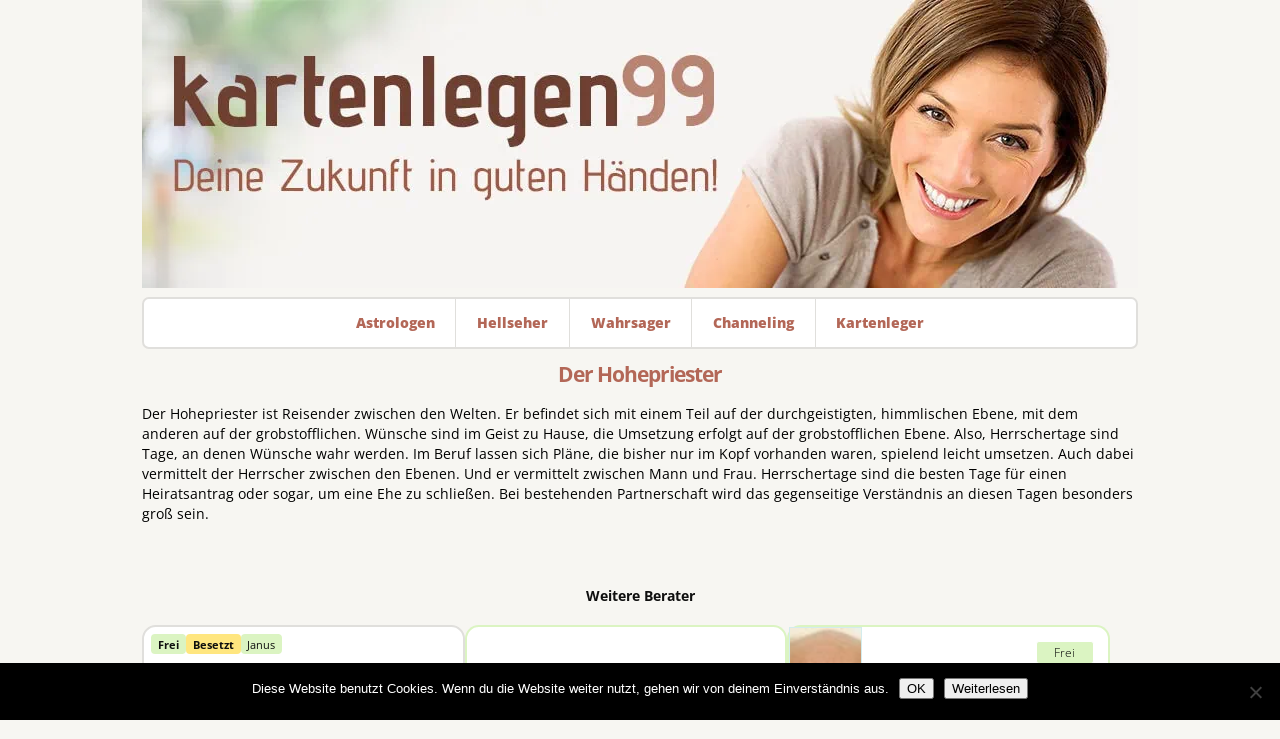

--- FILE ---
content_type: text/html; charset=UTF-8
request_url: https://kartenlegen99.ch/der-hohepriester/
body_size: 33940
content:
<!DOCTYPE html><html lang="de" prefix="og: https://ogp.me/ns#"><head><meta charset="UTF-8"><meta name="viewport" content="width=device-width, initial-scale=1"><link rel="preload" as="style" type="text/css" href="https://kartenlegen99.ch/wp-content/themes/mnm_k99_2025/style.purged.css?ver=1759250360" /><link rel="preload" as="style" type="text/css" href="https://kartenlegen99.ch/wp-content/themes/mnm_k99_2025/theme.purged.css?ver=1759250360" /><link rel="preload" as="style" type="text/css" href="https://kartenlegen99.ch/wp-content/themes/mnm_k99_2025/plugins.css?ver=1759250357" /><title>Der Hohepriester - Kartenlegen99</title><meta name="robots" content="follow, index, max-snippet:-1, max-video-preview:-1, max-image-preview:large"/><link rel="canonical" href="https://kartenlegen99.ch/der-hohepriester/" /><meta property="og:locale" content="de_DE" /><meta property="og:type" content="article" /><meta property="og:title" content="Der Hohepriester - Kartenlegen99" /><meta property="og:description" content="Der Hohepriester ist Reisender zwischen den Welten. Er befindet sich mit einem Teil auf der durchgeistigten, himmlischen Ebene, mit dem anderen auf der grobstofflichen. Wünsche sind im Geist zu Hause, die Umsetzung erfolgt auf der grobstofflichen Ebene. Also, Herrschertage sind Tage, an denen Wünsche wahr werden. Im Beruf lassen sich Pläne, die bisher nur im [&hellip;]" /><meta property="og:url" content="https://kartenlegen99.ch/der-hohepriester/" /><meta property="og:updated_time" content="2024-05-30T09:17:00+02:00" /><meta property="article:published_time" content="2013-08-08T15:48:23+02:00" /><meta property="article:modified_time" content="2024-05-30T09:17:00+02:00" /><meta name="twitter:card" content="summary_large_image" /><meta name="twitter:title" content="Der Hohepriester - Kartenlegen99" /><meta name="twitter:description" content="Der Hohepriester ist Reisender zwischen den Welten. Er befindet sich mit einem Teil auf der durchgeistigten, himmlischen Ebene, mit dem anderen auf der grobstofflichen. Wünsche sind im Geist zu Hause, die Umsetzung erfolgt auf der grobstofflichen Ebene. Also, Herrschertage sind Tage, an denen Wünsche wahr werden. Im Beruf lassen sich Pläne, die bisher nur im [&hellip;]" /><meta name="twitter:label1" content="Lesedauer" /><meta name="twitter:data1" content="Weniger als eine Minute" /><style media="all">@charset "UTF-8";img:is([sizes="auto" i],[sizes^="auto," i]){contain-intrinsic-size:3000px 1500px}.wp-block-archives{box-sizing:border-box}.wp-block-archives-dropdown label{display:block}.wp-block-avatar{line-height:0}.wp-block-avatar,.wp-block-avatar img{box-sizing:border-box}.wp-block-avatar.aligncenter{text-align:center}.wp-block-audio{box-sizing:border-box}.wp-block-audio :where(figcaption){margin-bottom:1em;margin-top:.5em}.wp-block-audio audio{min-width:300px;width:100%}.wp-block-button__link{align-content:center;box-sizing:border-box;cursor:pointer;display:inline-block;height:100%;text-align:center;word-break:break-word}.wp-block-button__link.aligncenter{text-align:center}.wp-block-button__link.alignright{text-align:right}:where(.wp-block-button__link){border-radius:9999px;box-shadow:none;padding:calc(.667em + 2px) calc(1.333em + 2px);text-decoration:none}.wp-block-button[style*=text-decoration] .wp-block-button__link{text-decoration:inherit}.wp-block-buttons>.wp-block-button.has-custom-width{max-width:none}.wp-block-buttons>.wp-block-button.has-custom-width .wp-block-button__link{width:100%}.wp-block-buttons>.wp-block-button.has-custom-font-size .wp-block-button__link{font-size:inherit}.wp-block-buttons>.wp-block-button.wp-block-button__width-25{width:calc(25% - var(--wp--style--block-gap, .5em)*.75)}.wp-block-buttons>.wp-block-button.wp-block-button__width-50{width:calc(50% - var(--wp--style--block-gap, .5em)*.5)}.wp-block-buttons>.wp-block-button.wp-block-button__width-75{width:calc(75% - var(--wp--style--block-gap, .5em)*.25)}.wp-block-buttons>.wp-block-button.wp-block-button__width-100{flex-basis:100%;width:100%}.wp-block-buttons.is-vertical>.wp-block-button.wp-block-button__width-25{width:25%}.wp-block-buttons.is-vertical>.wp-block-button.wp-block-button__width-50{width:50%}.wp-block-buttons.is-vertical>.wp-block-button.wp-block-button__width-75{width:75%}.wp-block-button.is-style-squared,.wp-block-button__link.wp-block-button.is-style-squared{border-radius:0}.wp-block-button.no-border-radius,.wp-block-button__link.no-border-radius{border-radius:0!important}:root :where(.wp-block-button .wp-block-button__link.is-style-outline),:root :where(.wp-block-button.is-style-outline>.wp-block-button__link){border:2px solid;padding:.667em 1.333em}:root :where(.wp-block-button .wp-block-button__link.is-style-outline:not(.has-text-color)),:root :where(.wp-block-button.is-style-outline>.wp-block-button__link:not(.has-text-color)){color:currentColor}:root :where(.wp-block-button .wp-block-button__link.is-style-outline:not(.has-background)),:root :where(.wp-block-button.is-style-outline>.wp-block-button__link:not(.has-background)){background-color:initial;background-image:none}.wp-block-buttons{box-sizing:border-box}.wp-block-buttons.is-vertical{flex-direction:column}.wp-block-buttons.is-vertical>.wp-block-button:last-child{margin-bottom:0}.wp-block-buttons>.wp-block-button{display:inline-block;margin:0}.wp-block-buttons.is-content-justification-left{justify-content:flex-start}.wp-block-buttons.is-content-justification-left.is-vertical{align-items:flex-start}.wp-block-buttons.is-content-justification-center{justify-content:center}.wp-block-buttons.is-content-justification-center.is-vertical{align-items:center}.wp-block-buttons.is-content-justification-right{justify-content:flex-end}.wp-block-buttons.is-content-justification-right.is-vertical{align-items:flex-end}.wp-block-buttons.is-content-justification-space-between{justify-content:space-between}.wp-block-buttons.aligncenter{text-align:center}.wp-block-buttons:not(.is-content-justification-space-between,.is-content-justification-right,.is-content-justification-left,.is-content-justification-center) .wp-block-button.aligncenter{margin-left:auto;margin-right:auto;width:100%}.wp-block-buttons[style*=text-decoration] .wp-block-button,.wp-block-buttons[style*=text-decoration] .wp-block-button__link{text-decoration:inherit}.wp-block-buttons.has-custom-font-size .wp-block-button__link{font-size:inherit}.wp-block-buttons .wp-block-button__link{width:100%}.wp-block-button.aligncenter,.wp-block-calendar{text-align:center}.wp-block-calendar td,.wp-block-calendar th{border:1px solid;padding:.25em}.wp-block-calendar th{font-weight:400}.wp-block-calendar caption{background-color:inherit}.wp-block-calendar table{border-collapse:collapse;width:100%}.wp-block-calendar table:where(:not(.has-text-color)){color:#40464d}.wp-block-calendar table:where(:not(.has-text-color)) td,.wp-block-calendar table:where(:not(.has-text-color)) th{border-color:#ddd}.wp-block-calendar table.has-background th{background-color:inherit}.wp-block-calendar table.has-text-color th{color:inherit}:where(.wp-block-calendar table:not(.has-background) th){background:#ddd}.wp-block-categories{box-sizing:border-box}.wp-block-categories.alignleft{margin-right:2em}.wp-block-categories.alignright{margin-left:2em}.wp-block-categories.wp-block-categories-dropdown.aligncenter{text-align:center}.wp-block-categories .wp-block-categories__label{display:block;width:100%}.wp-block-code{box-sizing:border-box}.wp-block-code code{direction:ltr;display:block;font-family:inherit;overflow-wrap:break-word;text-align:initial;white-space:pre-wrap}.wp-block-columns{align-items:normal!important;box-sizing:border-box;display:flex;flex-wrap:wrap!important}@media (min-width:782px){.wp-block-columns{flex-wrap:nowrap!important}}.wp-block-columns.are-vertically-aligned-top{align-items:flex-start}.wp-block-columns.are-vertically-aligned-center{align-items:center}.wp-block-columns.are-vertically-aligned-bottom{align-items:flex-end}@media (max-width:781px){.wp-block-columns:not(.is-not-stacked-on-mobile)>.wp-block-column{flex-basis:100%!important}}@media (min-width:782px){.wp-block-columns:not(.is-not-stacked-on-mobile)>.wp-block-column{flex-basis:0;flex-grow:1}.wp-block-columns:not(.is-not-stacked-on-mobile)>.wp-block-column[style*=flex-basis]{flex-grow:0}}.wp-block-columns.is-not-stacked-on-mobile{flex-wrap:nowrap!important}.wp-block-columns.is-not-stacked-on-mobile>.wp-block-column{flex-basis:0;flex-grow:1}.wp-block-columns.is-not-stacked-on-mobile>.wp-block-column[style*=flex-basis]{flex-grow:0}:where(.wp-block-columns){margin-bottom:1.75em}:where(.wp-block-columns.has-background){padding:1.25em 2.375em}.wp-block-column{flex-grow:1;min-width:0;overflow-wrap:break-word;word-break:break-word}.wp-block-column.is-vertically-aligned-top{align-self:flex-start}.wp-block-column.is-vertically-aligned-center{align-self:center}.wp-block-column.is-vertically-aligned-bottom{align-self:flex-end}.wp-block-column.is-vertically-aligned-stretch{align-self:stretch}.wp-block-column.is-vertically-aligned-bottom,.wp-block-column.is-vertically-aligned-center,.wp-block-column.is-vertically-aligned-top{width:100%}.wp-block-post-comments{box-sizing:border-box}.wp-block-post-comments .alignleft{float:left}.wp-block-post-comments .alignright{float:right}.wp-block-post-comments .navigation:after{clear:both;content:"";display:table}.wp-block-post-comments .commentlist{clear:both;list-style:none;margin:0;padding:0}.wp-block-post-comments .commentlist .comment{min-height:2.25em;padding-left:3.25em}.wp-block-post-comments .commentlist .comment p{font-size:1em;line-height:1.8;margin:1em 0}.wp-block-post-comments .commentlist .children{list-style:none;margin:0;padding:0}.wp-block-post-comments .comment-author{line-height:1.5}.wp-block-post-comments .comment-author .avatar{border-radius:1.5em;display:block;float:left;height:2.5em;margin-right:.75em;margin-top:.5em;width:2.5em}.wp-block-post-comments .comment-author cite{font-style:normal}.wp-block-post-comments .comment-meta{font-size:.875em;line-height:1.5}.wp-block-post-comments .comment-meta b{font-weight:400}.wp-block-post-comments .comment-meta .comment-awaiting-moderation{display:block;margin-bottom:1em;margin-top:1em}.wp-block-post-comments .comment-body .commentmetadata{font-size:.875em}.wp-block-post-comments .comment-form-author label,.wp-block-post-comments .comment-form-comment label,.wp-block-post-comments .comment-form-email label,.wp-block-post-comments .comment-form-url label{display:block;margin-bottom:.25em}.wp-block-post-comments .comment-form input:not([type=submit]):not([type=checkbox]),.wp-block-post-comments .comment-form textarea{box-sizing:border-box;display:block;width:100%}.wp-block-post-comments .comment-form-cookies-consent{display:flex;gap:.25em}.wp-block-post-comments .comment-form-cookies-consent #wp-comment-cookies-consent{margin-top:.35em}.wp-block-post-comments .comment-reply-title{margin-bottom:0}.wp-block-post-comments .comment-reply-title :where(small){font-size:var(--wp--preset--font-size--medium,smaller);margin-left:.5em}.wp-block-post-comments .reply{font-size:.875em;margin-bottom:1.4em}.wp-block-post-comments input:not([type=submit]),.wp-block-post-comments textarea{border:1px solid #949494;font-family:inherit;font-size:1em}.wp-block-post-comments input:not([type=submit]):not([type=checkbox]),.wp-block-post-comments textarea{padding:calc(.667em + 2px)}:where(.wp-block-post-comments input[type=submit]){border:none}.wp-block-comments{box-sizing:border-box}.wp-block-comments-pagination>.wp-block-comments-pagination-next,.wp-block-comments-pagination>.wp-block-comments-pagination-numbers,.wp-block-comments-pagination>.wp-block-comments-pagination-previous{font-size:inherit;margin-bottom:.5em;margin-right:.5em}.wp-block-comments-pagination>.wp-block-comments-pagination-next:last-child,.wp-block-comments-pagination>.wp-block-comments-pagination-numbers:last-child,.wp-block-comments-pagination>.wp-block-comments-pagination-previous:last-child{margin-right:0}.wp-block-comments-pagination .wp-block-comments-pagination-previous-arrow{display:inline-block;margin-right:1ch}.wp-block-comments-pagination .wp-block-comments-pagination-previous-arrow:not(.is-arrow-chevron){transform:scaleX(1)}.wp-block-comments-pagination .wp-block-comments-pagination-next-arrow{display:inline-block;margin-left:1ch}.wp-block-comments-pagination .wp-block-comments-pagination-next-arrow:not(.is-arrow-chevron){transform:scaleX(1)}.wp-block-comments-pagination.aligncenter{justify-content:center}.wp-block-comment-template{box-sizing:border-box;list-style:none;margin-bottom:0;max-width:100%;padding:0}.wp-block-comment-template li{clear:both}.wp-block-comment-template ol{list-style:none;margin-bottom:0;max-width:100%;padding-left:2rem}.wp-block-comment-template.alignleft{float:left}.wp-block-comment-template.aligncenter{margin-left:auto;margin-right:auto;width:fit-content}.wp-block-comment-template.alignright{float:right}.wp-block-comment-date{box-sizing:border-box}.comment-awaiting-moderation{display:block;font-size:.875em;line-height:1.5}.wp-block-comment-author-name,.wp-block-comment-content,.wp-block-comment-edit-link,.wp-block-comment-reply-link{box-sizing:border-box}.wp-block-cover,.wp-block-cover-image{align-items:center;background-position:50%;box-sizing:border-box;display:flex;justify-content:center;min-height:430px;overflow:hidden;overflow:clip;padding:1em;position:relative}.wp-block-cover .has-background-dim:not([class*=-background-color]),.wp-block-cover-image .has-background-dim:not([class*=-background-color]),.wp-block-cover-image.has-background-dim:not([class*=-background-color]),.wp-block-cover.has-background-dim:not([class*=-background-color]){background-color:#000}.wp-block-cover .has-background-dim.has-background-gradient,.wp-block-cover-image .has-background-dim.has-background-gradient{background-color:initial}.wp-block-cover-image.has-background-dim:before,.wp-block-cover.has-background-dim:before{background-color:inherit;content:""}.wp-block-cover .wp-block-cover__background,.wp-block-cover .wp-block-cover__gradient-background,.wp-block-cover-image .wp-block-cover__background,.wp-block-cover-image .wp-block-cover__gradient-background,.wp-block-cover-image.has-background-dim:not(.has-background-gradient):before,.wp-block-cover.has-background-dim:not(.has-background-gradient):before{bottom:0;left:0;opacity:.5;position:absolute;right:0;top:0}.wp-block-cover-image.has-background-dim.has-background-dim-10 .wp-block-cover__background,.wp-block-cover-image.has-background-dim.has-background-dim-10 .wp-block-cover__gradient-background,.wp-block-cover-image.has-background-dim.has-background-dim-10:not(.has-background-gradient):before,.wp-block-cover.has-background-dim.has-background-dim-10 .wp-block-cover__background,.wp-block-cover.has-background-dim.has-background-dim-10 .wp-block-cover__gradient-background,.wp-block-cover.has-background-dim.has-background-dim-10:not(.has-background-gradient):before{opacity:.1}.wp-block-cover-image.has-background-dim.has-background-dim-20 .wp-block-cover__background,.wp-block-cover-image.has-background-dim.has-background-dim-20 .wp-block-cover__gradient-background,.wp-block-cover-image.has-background-dim.has-background-dim-20:not(.has-background-gradient):before,.wp-block-cover.has-background-dim.has-background-dim-20 .wp-block-cover__background,.wp-block-cover.has-background-dim.has-background-dim-20 .wp-block-cover__gradient-background,.wp-block-cover.has-background-dim.has-background-dim-20:not(.has-background-gradient):before{opacity:.2}.wp-block-cover-image.has-background-dim.has-background-dim-30 .wp-block-cover__background,.wp-block-cover-image.has-background-dim.has-background-dim-30 .wp-block-cover__gradient-background,.wp-block-cover-image.has-background-dim.has-background-dim-30:not(.has-background-gradient):before,.wp-block-cover.has-background-dim.has-background-dim-30 .wp-block-cover__background,.wp-block-cover.has-background-dim.has-background-dim-30 .wp-block-cover__gradient-background,.wp-block-cover.has-background-dim.has-background-dim-30:not(.has-background-gradient):before{opacity:.3}.wp-block-cover-image.has-background-dim.has-background-dim-40 .wp-block-cover__background,.wp-block-cover-image.has-background-dim.has-background-dim-40 .wp-block-cover__gradient-background,.wp-block-cover-image.has-background-dim.has-background-dim-40:not(.has-background-gradient):before,.wp-block-cover.has-background-dim.has-background-dim-40 .wp-block-cover__background,.wp-block-cover.has-background-dim.has-background-dim-40 .wp-block-cover__gradient-background,.wp-block-cover.has-background-dim.has-background-dim-40:not(.has-background-gradient):before{opacity:.4}.wp-block-cover-image.has-background-dim.has-background-dim-50 .wp-block-cover__background,.wp-block-cover-image.has-background-dim.has-background-dim-50 .wp-block-cover__gradient-background,.wp-block-cover-image.has-background-dim.has-background-dim-50:not(.has-background-gradient):before,.wp-block-cover.has-background-dim.has-background-dim-50 .wp-block-cover__background,.wp-block-cover.has-background-dim.has-background-dim-50 .wp-block-cover__gradient-background,.wp-block-cover.has-background-dim.has-background-dim-50:not(.has-background-gradient):before{opacity:.5}.wp-block-cover-image.has-background-dim.has-background-dim-60 .wp-block-cover__background,.wp-block-cover-image.has-background-dim.has-background-dim-60 .wp-block-cover__gradient-background,.wp-block-cover-image.has-background-dim.has-background-dim-60:not(.has-background-gradient):before,.wp-block-cover.has-background-dim.has-background-dim-60 .wp-block-cover__background,.wp-block-cover.has-background-dim.has-background-dim-60 .wp-block-cover__gradient-background,.wp-block-cover.has-background-dim.has-background-dim-60:not(.has-background-gradient):before{opacity:.6}.wp-block-cover-image.has-background-dim.has-background-dim-70 .wp-block-cover__background,.wp-block-cover-image.has-background-dim.has-background-dim-70 .wp-block-cover__gradient-background,.wp-block-cover-image.has-background-dim.has-background-dim-70:not(.has-background-gradient):before,.wp-block-cover.has-background-dim.has-background-dim-70 .wp-block-cover__background,.wp-block-cover.has-background-dim.has-background-dim-70 .wp-block-cover__gradient-background,.wp-block-cover.has-background-dim.has-background-dim-70:not(.has-background-gradient):before{opacity:.7}.wp-block-cover-image.has-background-dim.has-background-dim-80 .wp-block-cover__background,.wp-block-cover-image.has-background-dim.has-background-dim-80 .wp-block-cover__gradient-background,.wp-block-cover-image.has-background-dim.has-background-dim-80:not(.has-background-gradient):before,.wp-block-cover.has-background-dim.has-background-dim-80 .wp-block-cover__background,.wp-block-cover.has-background-dim.has-background-dim-80 .wp-block-cover__gradient-background,.wp-block-cover.has-background-dim.has-background-dim-80:not(.has-background-gradient):before{opacity:.8}.wp-block-cover-image.has-background-dim.has-background-dim-90 .wp-block-cover__background,.wp-block-cover-image.has-background-dim.has-background-dim-90 .wp-block-cover__gradient-background,.wp-block-cover-image.has-background-dim.has-background-dim-90:not(.has-background-gradient):before,.wp-block-cover.has-background-dim.has-background-dim-90 .wp-block-cover__background,.wp-block-cover.has-background-dim.has-background-dim-90 .wp-block-cover__gradient-background,.wp-block-cover.has-background-dim.has-background-dim-90:not(.has-background-gradient):before{opacity:.9}.wp-block-cover-image.has-background-dim.has-background-dim-100 .wp-block-cover__background,.wp-block-cover-image.has-background-dim.has-background-dim-100 .wp-block-cover__gradient-background,.wp-block-cover-image.has-background-dim.has-background-dim-100:not(.has-background-gradient):before,.wp-block-cover.has-background-dim.has-background-dim-100 .wp-block-cover__background,.wp-block-cover.has-background-dim.has-background-dim-100 .wp-block-cover__gradient-background,.wp-block-cover.has-background-dim.has-background-dim-100:not(.has-background-gradient):before{opacity:1}.wp-block-cover .wp-block-cover__background.has-background-dim.has-background-dim-0,.wp-block-cover .wp-block-cover__gradient-background.has-background-dim.has-background-dim-0,.wp-block-cover-image .wp-block-cover__background.has-background-dim.has-background-dim-0,.wp-block-cover-image .wp-block-cover__gradient-background.has-background-dim.has-background-dim-0{opacity:0}.wp-block-cover .wp-block-cover__background.has-background-dim.has-background-dim-10,.wp-block-cover .wp-block-cover__gradient-background.has-background-dim.has-background-dim-10,.wp-block-cover-image .wp-block-cover__background.has-background-dim.has-background-dim-10,.wp-block-cover-image .wp-block-cover__gradient-background.has-background-dim.has-background-dim-10{opacity:.1}.wp-block-cover .wp-block-cover__background.has-background-dim.has-background-dim-20,.wp-block-cover .wp-block-cover__gradient-background.has-background-dim.has-background-dim-20,.wp-block-cover-image .wp-block-cover__background.has-background-dim.has-background-dim-20,.wp-block-cover-image .wp-block-cover__gradient-background.has-background-dim.has-background-dim-20{opacity:.2}.wp-block-cover .wp-block-cover__background.has-background-dim.has-background-dim-30,.wp-block-cover .wp-block-cover__gradient-background.has-background-dim.has-background-dim-30,.wp-block-cover-image .wp-block-cover__background.has-background-dim.has-background-dim-30,.wp-block-cover-image .wp-block-cover__gradient-background.has-background-dim.has-background-dim-30{opacity:.3}.wp-block-cover .wp-block-cover__background.has-background-dim.has-background-dim-40,.wp-block-cover .wp-block-cover__gradient-background.has-background-dim.has-background-dim-40,.wp-block-cover-image .wp-block-cover__background.has-background-dim.has-background-dim-40,.wp-block-cover-image .wp-block-cover__gradient-background.has-background-dim.has-background-dim-40{opacity:.4}.wp-block-cover .wp-block-cover__background.has-background-dim.has-background-dim-50,.wp-block-cover .wp-block-cover__gradient-background.has-background-dim.has-background-dim-50,.wp-block-cover-image .wp-block-cover__background.has-background-dim.has-background-dim-50,.wp-block-cover-image .wp-block-cover__gradient-background.has-background-dim.has-background-dim-50{opacity:.5}.wp-block-cover .wp-block-cover__background.has-background-dim.has-background-dim-60,.wp-block-cover .wp-block-cover__gradient-background.has-background-dim.has-background-dim-60,.wp-block-cover-image .wp-block-cover__background.has-background-dim.has-background-dim-60,.wp-block-cover-image .wp-block-cover__gradient-background.has-background-dim.has-background-dim-60{opacity:.6}.wp-block-cover .wp-block-cover__background.has-background-dim.has-background-dim-70,.wp-block-cover .wp-block-cover__gradient-background.has-background-dim.has-background-dim-70,.wp-block-cover-image .wp-block-cover__background.has-background-dim.has-background-dim-70,.wp-block-cover-image .wp-block-cover__gradient-background.has-background-dim.has-background-dim-70{opacity:.7}.wp-block-cover .wp-block-cover__background.has-background-dim.has-background-dim-80,.wp-block-cover .wp-block-cover__gradient-background.has-background-dim.has-background-dim-80,.wp-block-cover-image .wp-block-cover__background.has-background-dim.has-background-dim-80,.wp-block-cover-image .wp-block-cover__gradient-background.has-background-dim.has-background-dim-80{opacity:.8}.wp-block-cover .wp-block-cover__background.has-background-dim.has-background-dim-90,.wp-block-cover .wp-block-cover__gradient-background.has-background-dim.has-background-dim-90,.wp-block-cover-image .wp-block-cover__background.has-background-dim.has-background-dim-90,.wp-block-cover-image .wp-block-cover__gradient-background.has-background-dim.has-background-dim-90{opacity:.9}.wp-block-cover .wp-block-cover__background.has-background-dim.has-background-dim-100,.wp-block-cover .wp-block-cover__gradient-background.has-background-dim.has-background-dim-100,.wp-block-cover-image .wp-block-cover__background.has-background-dim.has-background-dim-100,.wp-block-cover-image .wp-block-cover__gradient-background.has-background-dim.has-background-dim-100{opacity:1}.wp-block-cover-image.alignleft,.wp-block-cover-image.alignright,.wp-block-cover.alignleft,.wp-block-cover.alignright{max-width:420px;width:100%}.wp-block-cover-image.aligncenter,.wp-block-cover-image.alignleft,.wp-block-cover-image.alignright,.wp-block-cover.aligncenter,.wp-block-cover.alignleft,.wp-block-cover.alignright{display:flex}.wp-block-cover .wp-block-cover__inner-container,.wp-block-cover-image .wp-block-cover__inner-container{color:inherit;position:relative;width:100%}.wp-block-cover-image.is-position-top-left,.wp-block-cover.is-position-top-left{align-items:flex-start;justify-content:flex-start}.wp-block-cover-image.is-position-top-center,.wp-block-cover.is-position-top-center{align-items:flex-start;justify-content:center}.wp-block-cover-image.is-position-top-right,.wp-block-cover.is-position-top-right{align-items:flex-start;justify-content:flex-end}.wp-block-cover-image.is-position-center-left,.wp-block-cover.is-position-center-left{align-items:center;justify-content:flex-start}.wp-block-cover-image.is-position-center-center,.wp-block-cover.is-position-center-center{align-items:center;justify-content:center}.wp-block-cover-image.is-position-center-right,.wp-block-cover.is-position-center-right{align-items:center;justify-content:flex-end}.wp-block-cover-image.is-position-bottom-left,.wp-block-cover.is-position-bottom-left{align-items:flex-end;justify-content:flex-start}.wp-block-cover-image.is-position-bottom-center,.wp-block-cover.is-position-bottom-center{align-items:flex-end;justify-content:center}.wp-block-cover-image.is-position-bottom-right,.wp-block-cover.is-position-bottom-right{align-items:flex-end;justify-content:flex-end}.wp-block-cover-image.has-custom-content-position.has-custom-content-position .wp-block-cover__inner-container,.wp-block-cover.has-custom-content-position.has-custom-content-position .wp-block-cover__inner-container{margin:0}.wp-block-cover-image.has-custom-content-position.has-custom-content-position.is-position-bottom-left .wp-block-cover__inner-container,.wp-block-cover-image.has-custom-content-position.has-custom-content-position.is-position-bottom-right .wp-block-cover__inner-container,.wp-block-cover-image.has-custom-content-position.has-custom-content-position.is-position-center-left .wp-block-cover__inner-container,.wp-block-cover-image.has-custom-content-position.has-custom-content-position.is-position-center-right .wp-block-cover__inner-container,.wp-block-cover-image.has-custom-content-position.has-custom-content-position.is-position-top-left .wp-block-cover__inner-container,.wp-block-cover-image.has-custom-content-position.has-custom-content-position.is-position-top-right .wp-block-cover__inner-container,.wp-block-cover.has-custom-content-position.has-custom-content-position.is-position-bottom-left .wp-block-cover__inner-container,.wp-block-cover.has-custom-content-position.has-custom-content-position.is-position-bottom-right .wp-block-cover__inner-container,.wp-block-cover.has-custom-content-position.has-custom-content-position.is-position-center-left .wp-block-cover__inner-container,.wp-block-cover.has-custom-content-position.has-custom-content-position.is-position-center-right .wp-block-cover__inner-container,.wp-block-cover.has-custom-content-position.has-custom-content-position.is-position-top-left .wp-block-cover__inner-container,.wp-block-cover.has-custom-content-position.has-custom-content-position.is-position-top-right .wp-block-cover__inner-container{margin:0;width:auto}.wp-block-cover .wp-block-cover__image-background,.wp-block-cover video.wp-block-cover__video-background,.wp-block-cover-image .wp-block-cover__image-background,.wp-block-cover-image video.wp-block-cover__video-background{border:none;bottom:0;box-shadow:none;height:100%;left:0;margin:0;max-height:none;max-width:none;object-fit:cover;outline:none;padding:0;position:absolute;right:0;top:0;width:100%}.wp-block-cover-image.has-parallax,.wp-block-cover.has-parallax,.wp-block-cover__image-background.has-parallax,video.wp-block-cover__video-background.has-parallax{background-attachment:fixed;background-repeat:no-repeat;background-size:cover}@supports (-webkit-touch-callout:inherit){.wp-block-cover-image.has-parallax,.wp-block-cover.has-parallax,.wp-block-cover__image-background.has-parallax,video.wp-block-cover__video-background.has-parallax{background-attachment:scroll}}@media (prefers-reduced-motion:reduce){.wp-block-cover-image.has-parallax,.wp-block-cover.has-parallax,.wp-block-cover__image-background.has-parallax,video.wp-block-cover__video-background.has-parallax{background-attachment:scroll}}.wp-block-cover-image.is-repeated,.wp-block-cover.is-repeated,.wp-block-cover__image-background.is-repeated,video.wp-block-cover__video-background.is-repeated{background-repeat:repeat;background-size:auto}.wp-block-cover-image-text,.wp-block-cover-image-text a,.wp-block-cover-image-text a:active,.wp-block-cover-image-text a:focus,.wp-block-cover-image-text a:hover,.wp-block-cover-text,.wp-block-cover-text a,.wp-block-cover-text a:active,.wp-block-cover-text a:focus,.wp-block-cover-text a:hover,section.wp-block-cover-image h2,section.wp-block-cover-image h2 a,section.wp-block-cover-image h2 a:active,section.wp-block-cover-image h2 a:focus,section.wp-block-cover-image h2 a:hover{color:#fff}.wp-block-cover-image .wp-block-cover.has-left-content{justify-content:flex-start}.wp-block-cover-image .wp-block-cover.has-right-content{justify-content:flex-end}.wp-block-cover-image.has-left-content .wp-block-cover-image-text,.wp-block-cover.has-left-content .wp-block-cover-text,section.wp-block-cover-image.has-left-content>h2{margin-left:0;text-align:left}.wp-block-cover-image.has-right-content .wp-block-cover-image-text,.wp-block-cover.has-right-content .wp-block-cover-text,section.wp-block-cover-image.has-right-content>h2{margin-right:0;text-align:right}.wp-block-cover .wp-block-cover-text,.wp-block-cover-image .wp-block-cover-image-text,section.wp-block-cover-image>h2{font-size:2em;line-height:1.25;margin-bottom:0;max-width:840px;padding:.44em;text-align:center;z-index:1}:where(.wp-block-cover-image:not(.has-text-color)),:where(.wp-block-cover:not(.has-text-color)){color:#fff}:where(.wp-block-cover-image.is-light:not(.has-text-color)),:where(.wp-block-cover.is-light:not(.has-text-color)){color:#000}:root :where(.wp-block-cover h1:not(.has-text-color)),:root :where(.wp-block-cover h2:not(.has-text-color)),:root :where(.wp-block-cover h3:not(.has-text-color)),:root :where(.wp-block-cover h4:not(.has-text-color)),:root :where(.wp-block-cover h5:not(.has-text-color)),:root :where(.wp-block-cover h6:not(.has-text-color)),:root :where(.wp-block-cover p:not(.has-text-color)){color:inherit}body:not(.editor-styles-wrapper) .wp-block-cover:not(.wp-block-cover:has(.wp-block-cover__background+.wp-block-cover__inner-container)) .wp-block-cover__image-background,body:not(.editor-styles-wrapper) .wp-block-cover:not(.wp-block-cover:has(.wp-block-cover__background+.wp-block-cover__inner-container)) .wp-block-cover__video-background{z-index:0}body:not(.editor-styles-wrapper) .wp-block-cover:not(.wp-block-cover:has(.wp-block-cover__background+.wp-block-cover__inner-container)) .wp-block-cover__background,body:not(.editor-styles-wrapper) .wp-block-cover:not(.wp-block-cover:has(.wp-block-cover__background+.wp-block-cover__inner-container)) .wp-block-cover__gradient-background,body:not(.editor-styles-wrapper) .wp-block-cover:not(.wp-block-cover:has(.wp-block-cover__background+.wp-block-cover__inner-container)) .wp-block-cover__inner-container,body:not(.editor-styles-wrapper) .wp-block-cover:not(.wp-block-cover:has(.wp-block-cover__background+.wp-block-cover__inner-container)).has-background-dim:not(.has-background-gradient):before{z-index:1}.has-modal-open body:not(.editor-styles-wrapper) .wp-block-cover:not(.wp-block-cover:has(.wp-block-cover__background+.wp-block-cover__inner-container)) .wp-block-cover__inner-container{z-index:auto}.wp-block-details{box-sizing:border-box}.wp-block-details summary{cursor:pointer}.wp-block-embed.alignleft,.wp-block-embed.alignright,.wp-block[data-align=left]>[data-type="core/embed"],.wp-block[data-align=right]>[data-type="core/embed"]{max-width:360px;width:100%}.wp-block-embed.alignleft .wp-block-embed__wrapper,.wp-block-embed.alignright .wp-block-embed__wrapper,.wp-block[data-align=left]>[data-type="core/embed"] .wp-block-embed__wrapper,.wp-block[data-align=right]>[data-type="core/embed"] .wp-block-embed__wrapper{min-width:280px}.wp-block-cover .wp-block-embed{min-height:240px;min-width:320px}.wp-block-embed{overflow-wrap:break-word}.wp-block-embed :where(figcaption){margin-bottom:1em;margin-top:.5em}.wp-block-embed iframe{max-width:100%}.wp-block-embed__wrapper{position:relative}.wp-embed-responsive .wp-has-aspect-ratio .wp-block-embed__wrapper:before{content:"";display:block;padding-top:50%}.wp-embed-responsive .wp-has-aspect-ratio iframe{bottom:0;height:100%;left:0;position:absolute;right:0;top:0;width:100%}.wp-embed-responsive .wp-embed-aspect-21-9 .wp-block-embed__wrapper:before{padding-top:42.85%}.wp-embed-responsive .wp-embed-aspect-18-9 .wp-block-embed__wrapper:before{padding-top:50%}.wp-embed-responsive .wp-embed-aspect-16-9 .wp-block-embed__wrapper:before{padding-top:56.25%}.wp-embed-responsive .wp-embed-aspect-4-3 .wp-block-embed__wrapper:before{padding-top:75%}.wp-embed-responsive .wp-embed-aspect-1-1 .wp-block-embed__wrapper:before{padding-top:100%}.wp-embed-responsive .wp-embed-aspect-9-16 .wp-block-embed__wrapper:before{padding-top:177.77%}.wp-embed-responsive .wp-embed-aspect-1-2 .wp-block-embed__wrapper:before{padding-top:200%}.wp-block-file{box-sizing:border-box}.wp-block-file:not(.wp-element-button){font-size:.8em}.wp-block-file.aligncenter{text-align:center}.wp-block-file.alignright{text-align:right}.wp-block-file *+.wp-block-file__button{margin-left:.75em}:where(.wp-block-file){margin-bottom:1.5em}.wp-block-file__embed{margin-bottom:1em}:where(.wp-block-file__button){border-radius:2em;display:inline-block;padding:.5em 1em}:where(.wp-block-file__button):is(a):active,:where(.wp-block-file__button):is(a):focus,:where(.wp-block-file__button):is(a):hover,:where(.wp-block-file__button):is(a):visited{box-shadow:none;color:#fff;opacity:.85;text-decoration:none}.wp-block-form-input__label{display:flex;flex-direction:column;gap:.25em;margin-bottom:.5em;width:100%}.wp-block-form-input__label.is-label-inline{align-items:center;flex-direction:row;gap:.5em}.wp-block-form-input__label.is-label-inline .wp-block-form-input__label-content{margin-bottom:.5em}.wp-block-form-input__label:has(input[type=checkbox]){flex-direction:row;width:fit-content}.wp-block-form-input__label:has(input[type=checkbox]) .wp-block-form-input__label-content{margin:0}.wp-block-form-input__label:has(.wp-block-form-input__label-content+input[type=checkbox]){flex-direction:row-reverse}.wp-block-form-input__label-content{width:fit-content}.wp-block-form-input__input{font-size:1em;margin-bottom:.5em;padding:0 .5em}.wp-block-form-input__input[type=date],.wp-block-form-input__input[type=datetime-local],.wp-block-form-input__input[type=datetime],.wp-block-form-input__input[type=email],.wp-block-form-input__input[type=month],.wp-block-form-input__input[type=number],.wp-block-form-input__input[type=password],.wp-block-form-input__input[type=search],.wp-block-form-input__input[type=tel],.wp-block-form-input__input[type=text],.wp-block-form-input__input[type=time],.wp-block-form-input__input[type=url],.wp-block-form-input__input[type=week]{border:1px solid;line-height:2;min-height:2em}textarea.wp-block-form-input__input{min-height:10em}.blocks-gallery-grid:not(.has-nested-images),.wp-block-gallery:not(.has-nested-images){display:flex;flex-wrap:wrap;list-style-type:none;margin:0;padding:0}.blocks-gallery-grid:not(.has-nested-images) .blocks-gallery-image,.blocks-gallery-grid:not(.has-nested-images) .blocks-gallery-item,.wp-block-gallery:not(.has-nested-images) .blocks-gallery-image,.wp-block-gallery:not(.has-nested-images) .blocks-gallery-item{display:flex;flex-direction:column;flex-grow:1;justify-content:center;margin:0 1em 1em 0;position:relative;width:calc(50% - 1em)}.blocks-gallery-grid:not(.has-nested-images) .blocks-gallery-image:nth-of-type(2n),.blocks-gallery-grid:not(.has-nested-images) .blocks-gallery-item:nth-of-type(2n),.wp-block-gallery:not(.has-nested-images) .blocks-gallery-image:nth-of-type(2n),.wp-block-gallery:not(.has-nested-images) .blocks-gallery-item:nth-of-type(2n){margin-right:0}.blocks-gallery-grid:not(.has-nested-images) .blocks-gallery-image figure,.blocks-gallery-grid:not(.has-nested-images) .blocks-gallery-item figure,.wp-block-gallery:not(.has-nested-images) .blocks-gallery-image figure,.wp-block-gallery:not(.has-nested-images) .blocks-gallery-item figure{align-items:flex-end;display:flex;height:100%;justify-content:flex-start;margin:0}.blocks-gallery-grid:not(.has-nested-images) .blocks-gallery-image img,.blocks-gallery-grid:not(.has-nested-images) .blocks-gallery-item img,.wp-block-gallery:not(.has-nested-images) .blocks-gallery-image img,.wp-block-gallery:not(.has-nested-images) .blocks-gallery-item img{display:block;height:auto;max-width:100%;width:auto}.blocks-gallery-grid:not(.has-nested-images) .blocks-gallery-image figcaption,.blocks-gallery-grid:not(.has-nested-images) .blocks-gallery-item figcaption,.wp-block-gallery:not(.has-nested-images) .blocks-gallery-image figcaption,.wp-block-gallery:not(.has-nested-images) .blocks-gallery-item figcaption{background:linear-gradient(0deg,#000000b3,#0000004d 70%,#0000);bottom:0;box-sizing:border-box;color:#fff;font-size:.8em;margin:0;max-height:100%;overflow:auto;padding:3em .77em .7em;position:absolute;text-align:center;width:100%;z-index:2}.blocks-gallery-grid:not(.has-nested-images) .blocks-gallery-image figcaption img,.blocks-gallery-grid:not(.has-nested-images) .blocks-gallery-item figcaption img,.wp-block-gallery:not(.has-nested-images) .blocks-gallery-image figcaption img,.wp-block-gallery:not(.has-nested-images) .blocks-gallery-item figcaption img{display:inline}.blocks-gallery-grid:not(.has-nested-images) figcaption,.wp-block-gallery:not(.has-nested-images) figcaption{flex-grow:1}.blocks-gallery-grid:not(.has-nested-images).is-cropped .blocks-gallery-image a,.blocks-gallery-grid:not(.has-nested-images).is-cropped .blocks-gallery-image img,.blocks-gallery-grid:not(.has-nested-images).is-cropped .blocks-gallery-item a,.blocks-gallery-grid:not(.has-nested-images).is-cropped .blocks-gallery-item img,.wp-block-gallery:not(.has-nested-images).is-cropped .blocks-gallery-image a,.wp-block-gallery:not(.has-nested-images).is-cropped .blocks-gallery-image img,.wp-block-gallery:not(.has-nested-images).is-cropped .blocks-gallery-item a,.wp-block-gallery:not(.has-nested-images).is-cropped .blocks-gallery-item img{flex:1;height:100%;object-fit:cover;width:100%}.blocks-gallery-grid:not(.has-nested-images).columns-1 .blocks-gallery-image,.blocks-gallery-grid:not(.has-nested-images).columns-1 .blocks-gallery-item,.wp-block-gallery:not(.has-nested-images).columns-1 .blocks-gallery-image,.wp-block-gallery:not(.has-nested-images).columns-1 .blocks-gallery-item{margin-right:0;width:100%}@media (min-width:600px){.blocks-gallery-grid:not(.has-nested-images).columns-3 .blocks-gallery-image,.blocks-gallery-grid:not(.has-nested-images).columns-3 .blocks-gallery-item,.wp-block-gallery:not(.has-nested-images).columns-3 .blocks-gallery-image,.wp-block-gallery:not(.has-nested-images).columns-3 .blocks-gallery-item{margin-right:1em;width:calc(33.33333% - .66667em)}.blocks-gallery-grid:not(.has-nested-images).columns-4 .blocks-gallery-image,.blocks-gallery-grid:not(.has-nested-images).columns-4 .blocks-gallery-item,.wp-block-gallery:not(.has-nested-images).columns-4 .blocks-gallery-image,.wp-block-gallery:not(.has-nested-images).columns-4 .blocks-gallery-item{margin-right:1em;width:calc(25% - .75em)}.blocks-gallery-grid:not(.has-nested-images).columns-5 .blocks-gallery-image,.blocks-gallery-grid:not(.has-nested-images).columns-5 .blocks-gallery-item,.wp-block-gallery:not(.has-nested-images).columns-5 .blocks-gallery-image,.wp-block-gallery:not(.has-nested-images).columns-5 .blocks-gallery-item{margin-right:1em;width:calc(20% - .8em)}.blocks-gallery-grid:not(.has-nested-images).columns-6 .blocks-gallery-image,.blocks-gallery-grid:not(.has-nested-images).columns-6 .blocks-gallery-item,.wp-block-gallery:not(.has-nested-images).columns-6 .blocks-gallery-image,.wp-block-gallery:not(.has-nested-images).columns-6 .blocks-gallery-item{margin-right:1em;width:calc(16.66667% - .83333em)}.blocks-gallery-grid:not(.has-nested-images).columns-7 .blocks-gallery-image,.blocks-gallery-grid:not(.has-nested-images).columns-7 .blocks-gallery-item,.wp-block-gallery:not(.has-nested-images).columns-7 .blocks-gallery-image,.wp-block-gallery:not(.has-nested-images).columns-7 .blocks-gallery-item{margin-right:1em;width:calc(14.28571% - .85714em)}.blocks-gallery-grid:not(.has-nested-images).columns-8 .blocks-gallery-image,.blocks-gallery-grid:not(.has-nested-images).columns-8 .blocks-gallery-item,.wp-block-gallery:not(.has-nested-images).columns-8 .blocks-gallery-image,.wp-block-gallery:not(.has-nested-images).columns-8 .blocks-gallery-item{margin-right:1em;width:calc(12.5% - .875em)}.blocks-gallery-grid:not(.has-nested-images).columns-1 .blocks-gallery-image:nth-of-type(1n),.blocks-gallery-grid:not(.has-nested-images).columns-1 .blocks-gallery-item:nth-of-type(1n),.blocks-gallery-grid:not(.has-nested-images).columns-2 .blocks-gallery-image:nth-of-type(2n),.blocks-gallery-grid:not(.has-nested-images).columns-2 .blocks-gallery-item:nth-of-type(2n),.blocks-gallery-grid:not(.has-nested-images).columns-3 .blocks-gallery-image:nth-of-type(3n),.blocks-gallery-grid:not(.has-nested-images).columns-3 .blocks-gallery-item:nth-of-type(3n),.blocks-gallery-grid:not(.has-nested-images).columns-4 .blocks-gallery-image:nth-of-type(4n),.blocks-gallery-grid:not(.has-nested-images).columns-4 .blocks-gallery-item:nth-of-type(4n),.blocks-gallery-grid:not(.has-nested-images).columns-5 .blocks-gallery-image:nth-of-type(5n),.blocks-gallery-grid:not(.has-nested-images).columns-5 .blocks-gallery-item:nth-of-type(5n),.blocks-gallery-grid:not(.has-nested-images).columns-6 .blocks-gallery-image:nth-of-type(6n),.blocks-gallery-grid:not(.has-nested-images).columns-6 .blocks-gallery-item:nth-of-type(6n),.blocks-gallery-grid:not(.has-nested-images).columns-7 .blocks-gallery-image:nth-of-type(7n),.blocks-gallery-grid:not(.has-nested-images).columns-7 .blocks-gallery-item:nth-of-type(7n),.blocks-gallery-grid:not(.has-nested-images).columns-8 .blocks-gallery-image:nth-of-type(8n),.blocks-gallery-grid:not(.has-nested-images).columns-8 .blocks-gallery-item:nth-of-type(8n),.wp-block-gallery:not(.has-nested-images).columns-1 .blocks-gallery-image:nth-of-type(1n),.wp-block-gallery:not(.has-nested-images).columns-1 .blocks-gallery-item:nth-of-type(1n),.wp-block-gallery:not(.has-nested-images).columns-2 .blocks-gallery-image:nth-of-type(2n),.wp-block-gallery:not(.has-nested-images).columns-2 .blocks-gallery-item:nth-of-type(2n),.wp-block-gallery:not(.has-nested-images).columns-3 .blocks-gallery-image:nth-of-type(3n),.wp-block-gallery:not(.has-nested-images).columns-3 .blocks-gallery-item:nth-of-type(3n),.wp-block-gallery:not(.has-nested-images).columns-4 .blocks-gallery-image:nth-of-type(4n),.wp-block-gallery:not(.has-nested-images).columns-4 .blocks-gallery-item:nth-of-type(4n),.wp-block-gallery:not(.has-nested-images).columns-5 .blocks-gallery-image:nth-of-type(5n),.wp-block-gallery:not(.has-nested-images).columns-5 .blocks-gallery-item:nth-of-type(5n),.wp-block-gallery:not(.has-nested-images).columns-6 .blocks-gallery-image:nth-of-type(6n),.wp-block-gallery:not(.has-nested-images).columns-6 .blocks-gallery-item:nth-of-type(6n),.wp-block-gallery:not(.has-nested-images).columns-7 .blocks-gallery-image:nth-of-type(7n),.wp-block-gallery:not(.has-nested-images).columns-7 .blocks-gallery-item:nth-of-type(7n),.wp-block-gallery:not(.has-nested-images).columns-8 .blocks-gallery-image:nth-of-type(8n),.wp-block-gallery:not(.has-nested-images).columns-8 .blocks-gallery-item:nth-of-type(8n){margin-right:0}}.blocks-gallery-grid:not(.has-nested-images) .blocks-gallery-image:last-child,.blocks-gallery-grid:not(.has-nested-images) .blocks-gallery-item:last-child,.wp-block-gallery:not(.has-nested-images) .blocks-gallery-image:last-child,.wp-block-gallery:not(.has-nested-images) .blocks-gallery-item:last-child{margin-right:0}.blocks-gallery-grid:not(.has-nested-images).alignleft,.blocks-gallery-grid:not(.has-nested-images).alignright,.wp-block-gallery:not(.has-nested-images).alignleft,.wp-block-gallery:not(.has-nested-images).alignright{max-width:420px;width:100%}.blocks-gallery-grid:not(.has-nested-images).aligncenter .blocks-gallery-item figure,.wp-block-gallery:not(.has-nested-images).aligncenter .blocks-gallery-item figure{justify-content:center}.wp-block-gallery:not(.is-cropped) .blocks-gallery-item{align-self:flex-start}figure.wp-block-gallery.has-nested-images{align-items:normal}.wp-block-gallery.has-nested-images figure.wp-block-image:not(#individual-image){margin:0;width:calc(50% - var(--wp--style--unstable-gallery-gap, 16px)/2)}.wp-block-gallery.has-nested-images figure.wp-block-image{box-sizing:border-box;display:flex;flex-direction:column;flex-grow:1;justify-content:center;max-width:100%;position:relative}.wp-block-gallery.has-nested-images figure.wp-block-image>a,.wp-block-gallery.has-nested-images figure.wp-block-image>div{flex-direction:column;flex-grow:1;margin:0}.wp-block-gallery.has-nested-images figure.wp-block-image img{display:block;height:auto;max-width:100%!important;width:auto}.wp-block-gallery.has-nested-images figure.wp-block-image figcaption,.wp-block-gallery.has-nested-images figure.wp-block-image:has(figcaption):before{bottom:0;left:0;max-height:100%;position:absolute;right:0}.wp-block-gallery.has-nested-images figure.wp-block-image:has(figcaption):before{-webkit-backdrop-filter:blur(3px);backdrop-filter:blur(3px);content:"";height:100%;-webkit-mask-image:linear-gradient(0deg,#000 20%,#0000);mask-image:linear-gradient(0deg,#000 20%,#0000);max-height:40%}.wp-block-gallery.has-nested-images figure.wp-block-image figcaption{background:linear-gradient(0deg,#0006,#0000);box-sizing:border-box;color:#fff;font-size:13px;margin:0;overflow:auto;padding:1em;scrollbar-color:#0000 #0000;scrollbar-gutter:stable both-edges;scrollbar-width:thin;text-align:center;text-shadow:0 0 1.5px #000;will-change:transform}.wp-block-gallery.has-nested-images figure.wp-block-image figcaption::-webkit-scrollbar{height:12px;width:12px}.wp-block-gallery.has-nested-images figure.wp-block-image figcaption::-webkit-scrollbar-track{background-color:initial}.wp-block-gallery.has-nested-images figure.wp-block-image figcaption::-webkit-scrollbar-thumb{background-clip:padding-box;background-color:initial;border:3px solid #0000;border-radius:8px}.wp-block-gallery.has-nested-images figure.wp-block-image figcaption:focus-within::-webkit-scrollbar-thumb,.wp-block-gallery.has-nested-images figure.wp-block-image figcaption:focus::-webkit-scrollbar-thumb,.wp-block-gallery.has-nested-images figure.wp-block-image figcaption:hover::-webkit-scrollbar-thumb{background-color:#fffc}.wp-block-gallery.has-nested-images figure.wp-block-image figcaption:focus,.wp-block-gallery.has-nested-images figure.wp-block-image figcaption:focus-within,.wp-block-gallery.has-nested-images figure.wp-block-image figcaption:hover{scrollbar-color:#fffc #0000}@media (hover:none){.wp-block-gallery.has-nested-images figure.wp-block-image figcaption{scrollbar-color:#fffc #0000}}.wp-block-gallery.has-nested-images figure.wp-block-image figcaption img{display:inline}.wp-block-gallery.has-nested-images figure.wp-block-image figcaption a{color:inherit}.wp-block-gallery.has-nested-images figure.wp-block-image.has-custom-border img{box-sizing:border-box}.wp-block-gallery.has-nested-images figure.wp-block-image.has-custom-border>a,.wp-block-gallery.has-nested-images figure.wp-block-image.has-custom-border>div,.wp-block-gallery.has-nested-images figure.wp-block-image.is-style-rounded>a,.wp-block-gallery.has-nested-images figure.wp-block-image.is-style-rounded>div{flex:1 1 auto}.wp-block-gallery.has-nested-images figure.wp-block-image.has-custom-border figcaption,.wp-block-gallery.has-nested-images figure.wp-block-image.is-style-rounded figcaption{background:0 0;color:inherit;flex:initial;margin:0;padding:10px 10px 9px;position:relative;text-shadow:none}.wp-block-gallery.has-nested-images figure.wp-block-image.has-custom-border:before,.wp-block-gallery.has-nested-images figure.wp-block-image.is-style-rounded:before{content:none}.wp-block-gallery.has-nested-images figcaption{flex-basis:100%;flex-grow:1;text-align:center}.wp-block-gallery.has-nested-images:not(.is-cropped) figure.wp-block-image:not(#individual-image){margin-bottom:auto;margin-top:0}.wp-block-gallery.has-nested-images.is-cropped figure.wp-block-image:not(#individual-image){align-self:inherit}.wp-block-gallery.has-nested-images.is-cropped figure.wp-block-image:not(#individual-image)>a,.wp-block-gallery.has-nested-images.is-cropped figure.wp-block-image:not(#individual-image)>div:not(.components-drop-zone){display:flex}.wp-block-gallery.has-nested-images.is-cropped figure.wp-block-image:not(#individual-image) a,.wp-block-gallery.has-nested-images.is-cropped figure.wp-block-image:not(#individual-image) img{flex:1 0 0%;height:100%;object-fit:cover;width:100%}.wp-block-gallery.has-nested-images.columns-1 figure.wp-block-image:not(#individual-image){width:100%}@media (min-width:600px){.wp-block-gallery.has-nested-images.columns-3 figure.wp-block-image:not(#individual-image){width:calc(33.33333% - var(--wp--style--unstable-gallery-gap, 16px)*.66667)}.wp-block-gallery.has-nested-images.columns-4 figure.wp-block-image:not(#individual-image){width:calc(25% - var(--wp--style--unstable-gallery-gap, 16px)*.75)}.wp-block-gallery.has-nested-images.columns-5 figure.wp-block-image:not(#individual-image){width:calc(20% - var(--wp--style--unstable-gallery-gap, 16px)*.8)}.wp-block-gallery.has-nested-images.columns-6 figure.wp-block-image:not(#individual-image){width:calc(16.66667% - var(--wp--style--unstable-gallery-gap, 16px)*.83333)}.wp-block-gallery.has-nested-images.columns-7 figure.wp-block-image:not(#individual-image){width:calc(14.28571% - var(--wp--style--unstable-gallery-gap, 16px)*.85714)}.wp-block-gallery.has-nested-images.columns-8 figure.wp-block-image:not(#individual-image){width:calc(12.5% - var(--wp--style--unstable-gallery-gap, 16px)*.875)}.wp-block-gallery.has-nested-images.columns-default figure.wp-block-image:not(#individual-image){width:calc(33.33% - var(--wp--style--unstable-gallery-gap, 16px)*.66667)}.wp-block-gallery.has-nested-images.columns-default figure.wp-block-image:not(#individual-image):first-child:nth-last-child(2),.wp-block-gallery.has-nested-images.columns-default figure.wp-block-image:not(#individual-image):first-child:nth-last-child(2)~figure.wp-block-image:not(#individual-image){width:calc(50% - var(--wp--style--unstable-gallery-gap, 16px)*.5)}.wp-block-gallery.has-nested-images.columns-default figure.wp-block-image:not(#individual-image):first-child:last-child{width:100%}}.wp-block-gallery.has-nested-images.alignleft,.wp-block-gallery.has-nested-images.alignright{max-width:420px;width:100%}.wp-block-gallery.has-nested-images.aligncenter{justify-content:center}.wp-block-group{box-sizing:border-box}:where(.wp-block-group.wp-block-group-is-layout-constrained){position:relative}h1.has-background,h2.has-background,h3.has-background,h4.has-background,h5.has-background,h6.has-background{padding:1.25em 2.375em}h1.has-text-align-left[style*=writing-mode]:where([style*=vertical-lr]),h1.has-text-align-right[style*=writing-mode]:where([style*=vertical-rl]),h2.has-text-align-left[style*=writing-mode]:where([style*=vertical-lr]),h2.has-text-align-right[style*=writing-mode]:where([style*=vertical-rl]),h3.has-text-align-left[style*=writing-mode]:where([style*=vertical-lr]),h3.has-text-align-right[style*=writing-mode]:where([style*=vertical-rl]),h4.has-text-align-left[style*=writing-mode]:where([style*=vertical-lr]),h4.has-text-align-right[style*=writing-mode]:where([style*=vertical-rl]),h5.has-text-align-left[style*=writing-mode]:where([style*=vertical-lr]),h5.has-text-align-right[style*=writing-mode]:where([style*=vertical-rl]),h6.has-text-align-left[style*=writing-mode]:where([style*=vertical-lr]),h6.has-text-align-right[style*=writing-mode]:where([style*=vertical-rl]){rotate:180deg}.wp-block-image>a,.wp-block-image>figure>a{display:inline-block}.wp-block-image img{box-sizing:border-box;height:auto;max-width:100%;vertical-align:bottom}@media not (prefers-reduced-motion){.wp-block-image img.hide{visibility:hidden}.wp-block-image img.show{animation:show-content-image .4s}}.wp-block-image[style*=border-radius] img,.wp-block-image[style*=border-radius]>a{border-radius:inherit}.wp-block-image.has-custom-border img{box-sizing:border-box}.wp-block-image.aligncenter{text-align:center}.wp-block-image.alignfull>a,.wp-block-image.alignwide>a{width:100%}.wp-block-image.alignfull img,.wp-block-image.alignwide img{height:auto;width:100%}.wp-block-image .aligncenter,.wp-block-image .alignleft,.wp-block-image .alignright,.wp-block-image.aligncenter,.wp-block-image.alignleft,.wp-block-image.alignright{display:table}.wp-block-image .aligncenter>figcaption,.wp-block-image .alignleft>figcaption,.wp-block-image .alignright>figcaption,.wp-block-image.aligncenter>figcaption,.wp-block-image.alignleft>figcaption,.wp-block-image.alignright>figcaption{caption-side:bottom;display:table-caption}.wp-block-image .alignleft{float:left;margin:.5em 1em .5em 0}.wp-block-image .alignright{float:right;margin:.5em 0 .5em 1em}.wp-block-image .aligncenter{margin-left:auto;margin-right:auto}.wp-block-image :where(figcaption){margin-bottom:1em;margin-top:.5em}.wp-block-image.is-style-circle-mask img{border-radius:9999px}@supports ((-webkit-mask-image:none) or (mask-image:none)) or (-webkit-mask-image:none){.wp-block-image.is-style-circle-mask img{border-radius:0;-webkit-mask-image:url('data:image/svg+xml;utf8,<svg viewBox="0 0 100 100" xmlns="http://www.w3.org/2000/svg"><circle cx="50" cy="50" r="50"/></svg>');mask-image:url('data:image/svg+xml;utf8,<svg viewBox="0 0 100 100" xmlns="http://www.w3.org/2000/svg"><circle cx="50" cy="50" r="50"/></svg>');mask-mode:alpha;-webkit-mask-position:center;mask-position:center;-webkit-mask-repeat:no-repeat;mask-repeat:no-repeat;-webkit-mask-size:contain;mask-size:contain}}:root :where(.wp-block-image.is-style-rounded img,.wp-block-image .is-style-rounded img){border-radius:9999px}.wp-block-image figure{margin:0}.wp-lightbox-container{display:flex;flex-direction:column;position:relative}.wp-lightbox-container img{cursor:zoom-in}.wp-lightbox-container img:hover+button{opacity:1}.wp-lightbox-container button{align-items:center;-webkit-backdrop-filter:blur(16px) saturate(180%);backdrop-filter:blur(16px) saturate(180%);background-color:#5a5a5a40;border:none;border-radius:4px;cursor:zoom-in;display:flex;height:20px;justify-content:center;opacity:0;padding:0;position:absolute;right:16px;text-align:center;top:16px;width:20px;z-index:100}@media not (prefers-reduced-motion){.wp-lightbox-container button{transition:opacity .2s ease}}.wp-lightbox-container button:focus-visible{outline:3px auto #5a5a5a40;outline:3px auto -webkit-focus-ring-color;outline-offset:3px}.wp-lightbox-container button:hover{cursor:pointer;opacity:1}.wp-lightbox-container button:focus{opacity:1}.wp-lightbox-container button:focus,.wp-lightbox-container button:hover,.wp-lightbox-container button:not(:hover):not(:active):not(.has-background){background-color:#5a5a5a40;border:none}.wp-lightbox-overlay{box-sizing:border-box;cursor:zoom-out;height:100vh;left:0;overflow:hidden;position:fixed;top:0;visibility:hidden;width:100%;z-index:100000}.wp-lightbox-overlay .close-button{align-items:center;cursor:pointer;display:flex;justify-content:center;min-height:40px;min-width:40px;padding:0;position:absolute;right:calc(env(safe-area-inset-right) + 16px);top:calc(env(safe-area-inset-top) + 16px);z-index:5000000}.wp-lightbox-overlay .close-button:focus,.wp-lightbox-overlay .close-button:hover,.wp-lightbox-overlay .close-button:not(:hover):not(:active):not(.has-background){background:0 0;border:none}.wp-lightbox-overlay .lightbox-image-container{height:var(--wp--lightbox-container-height);left:50%;overflow:hidden;position:absolute;top:50%;transform:translate(-50%,-50%);transform-origin:top left;width:var(--wp--lightbox-container-width);z-index:9999999999}.wp-lightbox-overlay .wp-block-image{align-items:center;box-sizing:border-box;display:flex;height:100%;justify-content:center;margin:0;position:relative;transform-origin:0 0;width:100%;z-index:3000000}.wp-lightbox-overlay .wp-block-image img{height:var(--wp--lightbox-image-height);min-height:var(--wp--lightbox-image-height);min-width:var(--wp--lightbox-image-width);width:var(--wp--lightbox-image-width)}.wp-lightbox-overlay .wp-block-image figcaption{display:none}.wp-lightbox-overlay button{background:0 0;border:none}.wp-lightbox-overlay .scrim{background-color:#fff;height:100%;opacity:.9;position:absolute;width:100%;z-index:2000000}.wp-lightbox-overlay.active{visibility:visible}@media not (prefers-reduced-motion){.wp-lightbox-overlay.active{animation:turn-on-visibility .25s both}.wp-lightbox-overlay.active img{animation:turn-on-visibility .35s both}.wp-lightbox-overlay.show-closing-animation:not(.active){animation:turn-off-visibility .35s both}.wp-lightbox-overlay.show-closing-animation:not(.active) img{animation:turn-off-visibility .25s both}.wp-lightbox-overlay.zoom.active{animation:none;opacity:1;visibility:visible}.wp-lightbox-overlay.zoom.active .lightbox-image-container{animation:lightbox-zoom-in .4s}.wp-lightbox-overlay.zoom.active .lightbox-image-container img{animation:none}.wp-lightbox-overlay.zoom.active .scrim{animation:turn-on-visibility .4s forwards}.wp-lightbox-overlay.zoom.show-closing-animation:not(.active){animation:none}.wp-lightbox-overlay.zoom.show-closing-animation:not(.active) .lightbox-image-container{animation:lightbox-zoom-out .4s}.wp-lightbox-overlay.zoom.show-closing-animation:not(.active) .lightbox-image-container img{animation:none}.wp-lightbox-overlay.zoom.show-closing-animation:not(.active) .scrim{animation:turn-off-visibility .4s forwards}}@keyframes show-content-image{0%{visibility:hidden}99%{visibility:hidden}to{visibility:visible}}@keyframes turn-on-visibility{0%{opacity:0}to{opacity:1}}@keyframes turn-off-visibility{0%{opacity:1;visibility:visible}99%{opacity:0;visibility:visible}to{opacity:0;visibility:hidden}}@keyframes lightbox-zoom-in{0%{transform:translate(calc((-100vw + var(--wp--lightbox-scrollbar-width))/2 + var(--wp--lightbox-initial-left-position)),calc(-50vh + var(--wp--lightbox-initial-top-position))) scale(var(--wp--lightbox-scale))}to{transform:translate(-50%,-50%) scale(1)}}@keyframes lightbox-zoom-out{0%{transform:translate(-50%,-50%) scale(1);visibility:visible}99%{visibility:visible}to{transform:translate(calc((-100vw + var(--wp--lightbox-scrollbar-width))/2 + var(--wp--lightbox-initial-left-position)),calc(-50vh + var(--wp--lightbox-initial-top-position))) scale(var(--wp--lightbox-scale));visibility:hidden}}ol.wp-block-latest-comments{box-sizing:border-box;margin-left:0}:where(.wp-block-latest-comments:not([style*=line-height] .wp-block-latest-comments__comment)){line-height:1.1}:where(.wp-block-latest-comments:not([style*=line-height] .wp-block-latest-comments__comment-excerpt p)){line-height:1.8}.has-dates :where(.wp-block-latest-comments:not([style*=line-height])),.has-excerpts :where(.wp-block-latest-comments:not([style*=line-height])){line-height:1.5}.wp-block-latest-comments .wp-block-latest-comments{padding-left:0}.wp-block-latest-comments__comment{list-style:none;margin-bottom:1em}.has-avatars .wp-block-latest-comments__comment{list-style:none;min-height:2.25em}.has-avatars .wp-block-latest-comments__comment .wp-block-latest-comments__comment-excerpt,.has-avatars .wp-block-latest-comments__comment .wp-block-latest-comments__comment-meta{margin-left:3.25em}.wp-block-latest-comments__comment-excerpt p{font-size:.875em;margin:.36em 0 1.4em}.wp-block-latest-comments__comment-date{display:block;font-size:.75em}.wp-block-latest-comments .avatar,.wp-block-latest-comments__comment-avatar{border-radius:1.5em;display:block;float:left;height:2.5em;margin-right:.75em;width:2.5em}.wp-block-latest-comments[class*=-font-size] a,.wp-block-latest-comments[style*=font-size] a{font-size:inherit}.wp-block-latest-posts{box-sizing:border-box}.wp-block-latest-posts.alignleft{margin-right:2em}.wp-block-latest-posts.alignright{margin-left:2em}.wp-block-latest-posts.wp-block-latest-posts__list{list-style:none}.wp-block-latest-posts.wp-block-latest-posts__list li{clear:both;overflow-wrap:break-word}.wp-block-latest-posts.is-grid{display:flex;flex-wrap:wrap}.wp-block-latest-posts.is-grid li{margin:0 1.25em 1.25em 0;width:100%}@media (min-width:600px){.wp-block-latest-posts.columns-2 li{width:calc(50% - .625em)}.wp-block-latest-posts.columns-2 li:nth-child(2n){margin-right:0}.wp-block-latest-posts.columns-3 li{width:calc(33.33333% - .83333em)}.wp-block-latest-posts.columns-3 li:nth-child(3n){margin-right:0}.wp-block-latest-posts.columns-4 li{width:calc(25% - .9375em)}.wp-block-latest-posts.columns-4 li:nth-child(4n){margin-right:0}.wp-block-latest-posts.columns-5 li{width:calc(20% - 1em)}.wp-block-latest-posts.columns-5 li:nth-child(5n){margin-right:0}.wp-block-latest-posts.columns-6 li{width:calc(16.66667% - 1.04167em)}.wp-block-latest-posts.columns-6 li:nth-child(6n){margin-right:0}}:root :where(.wp-block-latest-posts.is-grid){padding:0}:root :where(.wp-block-latest-posts.wp-block-latest-posts__list){padding-left:0}.wp-block-latest-posts__post-author,.wp-block-latest-posts__post-date{display:block;font-size:.8125em}.wp-block-latest-posts__post-excerpt,.wp-block-latest-posts__post-full-content{margin-bottom:1em;margin-top:.5em}.wp-block-latest-posts__featured-image a{display:inline-block}.wp-block-latest-posts__featured-image img{height:auto;max-width:100%;width:auto}.wp-block-latest-posts__featured-image.alignleft{float:left;margin-right:1em}.wp-block-latest-posts__featured-image.alignright{float:right;margin-left:1em}.wp-block-latest-posts__featured-image.aligncenter{margin-bottom:1em;text-align:center}ol,ul{box-sizing:border-box}:root :where(.wp-block-list.has-background){padding:1.25em 2.375em}.wp-block-loginout,.wp-block-media-text{box-sizing:border-box}.wp-block-media-text{direction:ltr;display:grid;grid-template-columns:50% 1fr;grid-template-rows:auto}.wp-block-media-text.has-media-on-the-right{grid-template-columns:1fr 50%}.wp-block-media-text.is-vertically-aligned-top>.wp-block-media-text__content,.wp-block-media-text.is-vertically-aligned-top>.wp-block-media-text__media{align-self:start}.wp-block-media-text.is-vertically-aligned-center>.wp-block-media-text__content,.wp-block-media-text.is-vertically-aligned-center>.wp-block-media-text__media,.wp-block-media-text>.wp-block-media-text__content,.wp-block-media-text>.wp-block-media-text__media{align-self:center}.wp-block-media-text.is-vertically-aligned-bottom>.wp-block-media-text__content,.wp-block-media-text.is-vertically-aligned-bottom>.wp-block-media-text__media{align-self:end}.wp-block-media-text>.wp-block-media-text__media{grid-column:1;grid-row:1;margin:0}.wp-block-media-text>.wp-block-media-text__content{direction:ltr;grid-column:2;grid-row:1;padding:0 8%;word-break:break-word}.wp-block-media-text.has-media-on-the-right>.wp-block-media-text__media{grid-column:2;grid-row:1}.wp-block-media-text.has-media-on-the-right>.wp-block-media-text__content{grid-column:1;grid-row:1}.wp-block-media-text__media a{display:block}.wp-block-media-text__media img,.wp-block-media-text__media video{height:auto;max-width:unset;vertical-align:middle;width:100%}.wp-block-media-text.is-image-fill>.wp-block-media-text__media{background-size:cover;height:100%;min-height:250px}.wp-block-media-text.is-image-fill>.wp-block-media-text__media>a{display:block;height:100%}.wp-block-media-text.is-image-fill>.wp-block-media-text__media img{height:1px;margin:-1px;overflow:hidden;padding:0;position:absolute;width:1px;clip:rect(0,0,0,0);border:0}.wp-block-media-text.is-image-fill-element>.wp-block-media-text__media{height:100%;min-height:250px;position:relative}.wp-block-media-text.is-image-fill-element>.wp-block-media-text__media>a{display:block;height:100%}.wp-block-media-text.is-image-fill-element>.wp-block-media-text__media img{height:100%;object-fit:cover;position:absolute;width:100%}@media (max-width:600px){.wp-block-media-text.is-stacked-on-mobile{grid-template-columns:100%!important}.wp-block-media-text.is-stacked-on-mobile>.wp-block-media-text__media{grid-column:1;grid-row:1}.wp-block-media-text.is-stacked-on-mobile>.wp-block-media-text__content{grid-column:1;grid-row:2}}.wp-block-navigation{position:relative;--navigation-layout-justification-setting:flex-start;--navigation-layout-direction:row;--navigation-layout-wrap:wrap;--navigation-layout-justify:flex-start;--navigation-layout-align:center}.wp-block-navigation ul{margin-bottom:0;margin-left:0;margin-top:0;padding-left:0}.wp-block-navigation ul,.wp-block-navigation ul li{list-style:none;padding:0}.wp-block-navigation .wp-block-navigation-item{align-items:center;display:flex;position:relative}.wp-block-navigation .wp-block-navigation-item .wp-block-navigation__submenu-container:empty{display:none}.wp-block-navigation .wp-block-navigation-item__content{display:block}.wp-block-navigation .wp-block-navigation-item__content.wp-block-navigation-item__content{color:inherit}.wp-block-navigation.has-text-decoration-underline .wp-block-navigation-item__content,.wp-block-navigation.has-text-decoration-underline .wp-block-navigation-item__content:active,.wp-block-navigation.has-text-decoration-underline .wp-block-navigation-item__content:focus{text-decoration:underline}.wp-block-navigation.has-text-decoration-line-through .wp-block-navigation-item__content,.wp-block-navigation.has-text-decoration-line-through .wp-block-navigation-item__content:active,.wp-block-navigation.has-text-decoration-line-through .wp-block-navigation-item__content:focus{text-decoration:line-through}.wp-block-navigation :where(a),.wp-block-navigation :where(a:active),.wp-block-navigation :where(a:focus){text-decoration:none}.wp-block-navigation .wp-block-navigation__submenu-icon{align-self:center;background-color:inherit;border:none;color:currentColor;display:inline-block;font-size:inherit;height:.6em;line-height:0;margin-left:.25em;padding:0;width:.6em}.wp-block-navigation .wp-block-navigation__submenu-icon svg{display:inline-block;stroke:currentColor;height:inherit;margin-top:.075em;width:inherit}.wp-block-navigation.is-vertical{--navigation-layout-direction:column;--navigation-layout-justify:initial;--navigation-layout-align:flex-start}.wp-block-navigation.no-wrap{--navigation-layout-wrap:nowrap}.wp-block-navigation.items-justified-center{--navigation-layout-justification-setting:center;--navigation-layout-justify:center}.wp-block-navigation.items-justified-center.is-vertical{--navigation-layout-align:center}.wp-block-navigation.items-justified-right{--navigation-layout-justification-setting:flex-end;--navigation-layout-justify:flex-end}.wp-block-navigation.items-justified-right.is-vertical{--navigation-layout-align:flex-end}.wp-block-navigation.items-justified-space-between{--navigation-layout-justification-setting:space-between;--navigation-layout-justify:space-between}.wp-block-navigation .has-child .wp-block-navigation__submenu-container{align-items:normal;background-color:inherit;color:inherit;display:flex;flex-direction:column;height:0;left:-1px;opacity:0;overflow:hidden;position:absolute;top:100%;visibility:hidden;width:0;z-index:2}@media not (prefers-reduced-motion){.wp-block-navigation .has-child .wp-block-navigation__submenu-container{transition:opacity .1s linear}}.wp-block-navigation .has-child .wp-block-navigation__submenu-container>.wp-block-navigation-item>.wp-block-navigation-item__content{display:flex;flex-grow:1}.wp-block-navigation .has-child .wp-block-navigation__submenu-container>.wp-block-navigation-item>.wp-block-navigation-item__content .wp-block-navigation__submenu-icon{margin-left:auto;margin-right:0}.wp-block-navigation .has-child .wp-block-navigation__submenu-container .wp-block-navigation-item__content{margin:0}@media (min-width:782px){.wp-block-navigation .has-child .wp-block-navigation__submenu-container .wp-block-navigation__submenu-container{left:100%;top:-1px}.wp-block-navigation .has-child .wp-block-navigation__submenu-container .wp-block-navigation__submenu-container:before{background:#0000;content:"";display:block;height:100%;position:absolute;right:100%;width:.5em}.wp-block-navigation .has-child .wp-block-navigation__submenu-container .wp-block-navigation__submenu-icon{margin-right:.25em}.wp-block-navigation .has-child .wp-block-navigation__submenu-container .wp-block-navigation__submenu-icon svg{transform:rotate(-90deg)}}.wp-block-navigation .has-child .wp-block-navigation-submenu__toggle[aria-expanded=true]~.wp-block-navigation__submenu-container,.wp-block-navigation .has-child:not(.open-on-click):hover>.wp-block-navigation__submenu-container,.wp-block-navigation .has-child:not(.open-on-click):not(.open-on-hover-click):focus-within>.wp-block-navigation__submenu-container{height:auto;min-width:200px;opacity:1;overflow:visible;visibility:visible;width:auto}.wp-block-navigation.has-background .has-child .wp-block-navigation__submenu-container{left:0;top:100%}@media (min-width:782px){.wp-block-navigation.has-background .has-child .wp-block-navigation__submenu-container .wp-block-navigation__submenu-container{left:100%;top:0}}.wp-block-navigation-submenu{display:flex;position:relative}.wp-block-navigation-submenu .wp-block-navigation__submenu-icon svg{stroke:currentColor}button.wp-block-navigation-item__content{background-color:initial;border:none;color:currentColor;font-family:inherit;font-size:inherit;font-style:inherit;font-weight:inherit;letter-spacing:inherit;line-height:inherit;text-align:left;text-transform:inherit}.wp-block-navigation-submenu__toggle{cursor:pointer}.wp-block-navigation-item.open-on-click .wp-block-navigation-submenu__toggle{padding-left:0;padding-right:.85em}.wp-block-navigation-item.open-on-click .wp-block-navigation-submenu__toggle+.wp-block-navigation__submenu-icon{margin-left:-.6em;pointer-events:none}.wp-block-navigation-item.open-on-click button.wp-block-navigation-item__content:not(.wp-block-navigation-submenu__toggle){padding:0}.wp-block-navigation .wp-block-page-list,.wp-block-navigation__container,.wp-block-navigation__responsive-close,.wp-block-navigation__responsive-container,.wp-block-navigation__responsive-container-content,.wp-block-navigation__responsive-dialog{gap:inherit}:where(.wp-block-navigation.has-background .wp-block-navigation-item a:not(.wp-element-button)),:where(.wp-block-navigation.has-background .wp-block-navigation-submenu a:not(.wp-element-button)){padding:.5em 1em}:where(.wp-block-navigation .wp-block-navigation__submenu-container .wp-block-navigation-item a:not(.wp-element-button)),:where(.wp-block-navigation .wp-block-navigation__submenu-container .wp-block-navigation-submenu a:not(.wp-element-button)),:where(.wp-block-navigation .wp-block-navigation__submenu-container .wp-block-navigation-submenu button.wp-block-navigation-item__content),:where(.wp-block-navigation .wp-block-navigation__submenu-container .wp-block-pages-list__item button.wp-block-navigation-item__content){padding:.5em 1em}.wp-block-navigation.items-justified-right .wp-block-navigation__container .has-child .wp-block-navigation__submenu-container,.wp-block-navigation.items-justified-right .wp-block-page-list>.has-child .wp-block-navigation__submenu-container,.wp-block-navigation.items-justified-space-between .wp-block-page-list>.has-child:last-child .wp-block-navigation__submenu-container,.wp-block-navigation.items-justified-space-between>.wp-block-navigation__container>.has-child:last-child .wp-block-navigation__submenu-container{left:auto;right:0}.wp-block-navigation.items-justified-right .wp-block-navigation__container .has-child .wp-block-navigation__submenu-container .wp-block-navigation__submenu-container,.wp-block-navigation.items-justified-right .wp-block-page-list>.has-child .wp-block-navigation__submenu-container .wp-block-navigation__submenu-container,.wp-block-navigation.items-justified-space-between .wp-block-page-list>.has-child:last-child .wp-block-navigation__submenu-container .wp-block-navigation__submenu-container,.wp-block-navigation.items-justified-space-between>.wp-block-navigation__container>.has-child:last-child .wp-block-navigation__submenu-container .wp-block-navigation__submenu-container{left:-1px;right:-1px}@media (min-width:782px){.wp-block-navigation.items-justified-right .wp-block-navigation__container .has-child .wp-block-navigation__submenu-container .wp-block-navigation__submenu-container,.wp-block-navigation.items-justified-right .wp-block-page-list>.has-child .wp-block-navigation__submenu-container .wp-block-navigation__submenu-container,.wp-block-navigation.items-justified-space-between .wp-block-page-list>.has-child:last-child .wp-block-navigation__submenu-container .wp-block-navigation__submenu-container,.wp-block-navigation.items-justified-space-between>.wp-block-navigation__container>.has-child:last-child .wp-block-navigation__submenu-container .wp-block-navigation__submenu-container{left:auto;right:100%}}.wp-block-navigation:not(.has-background) .wp-block-navigation__submenu-container{background-color:#fff;border:1px solid #00000026}.wp-block-navigation.has-background .wp-block-navigation__submenu-container{background-color:inherit}.wp-block-navigation:not(.has-text-color) .wp-block-navigation__submenu-container{color:#000}.wp-block-navigation__container{align-items:var(--navigation-layout-align,initial);display:flex;flex-direction:var(--navigation-layout-direction,initial);flex-wrap:var(--navigation-layout-wrap,wrap);justify-content:var(--navigation-layout-justify,initial);list-style:none;margin:0;padding-left:0}.wp-block-navigation__container .is-responsive{display:none}.wp-block-navigation__container:only-child,.wp-block-page-list:only-child{flex-grow:1}@keyframes overlay-menu__fade-in-animation{0%{opacity:0;transform:translateY(.5em)}to{opacity:1;transform:translateY(0)}}.wp-block-navigation__responsive-container{bottom:0;display:none;left:0;position:fixed;right:0;top:0}.wp-block-navigation__responsive-container :where(.wp-block-navigation-item a){color:inherit}.wp-block-navigation__responsive-container .wp-block-navigation__responsive-container-content{align-items:var(--navigation-layout-align,initial);display:flex;flex-direction:var(--navigation-layout-direction,initial);flex-wrap:var(--navigation-layout-wrap,wrap);justify-content:var(--navigation-layout-justify,initial)}.wp-block-navigation__responsive-container:not(.is-menu-open.is-menu-open){background-color:inherit!important;color:inherit!important}.wp-block-navigation__responsive-container.is-menu-open{background-color:inherit;display:flex;flex-direction:column;overflow:auto;padding:clamp(1rem,var(--wp--style--root--padding-top),20rem) clamp(1rem,var(--wp--style--root--padding-right),20rem) clamp(1rem,var(--wp--style--root--padding-bottom),20rem) clamp(1rem,var(--wp--style--root--padding-left),20rem);z-index:100000}@media not (prefers-reduced-motion){.wp-block-navigation__responsive-container.is-menu-open{animation:overlay-menu__fade-in-animation .1s ease-out;animation-fill-mode:forwards}}.wp-block-navigation__responsive-container.is-menu-open .wp-block-navigation__responsive-container-content{align-items:var(--navigation-layout-justification-setting,inherit);display:flex;flex-direction:column;flex-wrap:nowrap;overflow:visible;padding-top:calc(2rem + 24px)}.wp-block-navigation__responsive-container.is-menu-open .wp-block-navigation__responsive-container-content,.wp-block-navigation__responsive-container.is-menu-open .wp-block-navigation__responsive-container-content .wp-block-navigation__container,.wp-block-navigation__responsive-container.is-menu-open .wp-block-navigation__responsive-container-content .wp-block-page-list{justify-content:flex-start}.wp-block-navigation__responsive-container.is-menu-open .wp-block-navigation__responsive-container-content .wp-block-navigation__submenu-icon{display:none}.wp-block-navigation__responsive-container.is-menu-open .wp-block-navigation__responsive-container-content .has-child .wp-block-navigation__submenu-container{border:none;height:auto;min-width:200px;opacity:1;overflow:initial;padding-left:2rem;padding-right:2rem;position:static;visibility:visible;width:auto}.wp-block-navigation__responsive-container.is-menu-open .wp-block-navigation__responsive-container-content .wp-block-navigation__container,.wp-block-navigation__responsive-container.is-menu-open .wp-block-navigation__responsive-container-content .wp-block-navigation__submenu-container{gap:inherit}.wp-block-navigation__responsive-container.is-menu-open .wp-block-navigation__responsive-container-content .wp-block-navigation__submenu-container{padding-top:var(--wp--style--block-gap,2em)}.wp-block-navigation__responsive-container.is-menu-open .wp-block-navigation__responsive-container-content .wp-block-navigation-item__content{padding:0}.wp-block-navigation__responsive-container.is-menu-open .wp-block-navigation__responsive-container-content .wp-block-navigation-item,.wp-block-navigation__responsive-container.is-menu-open .wp-block-navigation__responsive-container-content .wp-block-navigation__container,.wp-block-navigation__responsive-container.is-menu-open .wp-block-navigation__responsive-container-content .wp-block-page-list{align-items:var(--navigation-layout-justification-setting,initial);display:flex;flex-direction:column}.wp-block-navigation__responsive-container.is-menu-open .wp-block-navigation-item,.wp-block-navigation__responsive-container.is-menu-open .wp-block-navigation-item .wp-block-navigation__submenu-container,.wp-block-navigation__responsive-container.is-menu-open .wp-block-navigation__container,.wp-block-navigation__responsive-container.is-menu-open .wp-block-page-list{background:#0000!important;color:inherit!important}.wp-block-navigation__responsive-container.is-menu-open .wp-block-navigation__submenu-container.wp-block-navigation__submenu-container.wp-block-navigation__submenu-container.wp-block-navigation__submenu-container{left:auto;right:auto}@media (min-width:600px){.wp-block-navigation__responsive-container:not(.hidden-by-default):not(.is-menu-open){background-color:inherit;display:block;position:relative;width:100%;z-index:auto}.wp-block-navigation__responsive-container:not(.hidden-by-default):not(.is-menu-open) .wp-block-navigation__responsive-container-close{display:none}.wp-block-navigation__responsive-container.is-menu-open .wp-block-navigation__submenu-container.wp-block-navigation__submenu-container.wp-block-navigation__submenu-container.wp-block-navigation__submenu-container{left:0}}.wp-block-navigation:not(.has-background) .wp-block-navigation__responsive-container.is-menu-open{background-color:#fff}.wp-block-navigation:not(.has-text-color) .wp-block-navigation__responsive-container.is-menu-open{color:#000}.wp-block-navigation__toggle_button_label{font-size:1rem;font-weight:700}.wp-block-navigation__responsive-container-close,.wp-block-navigation__responsive-container-open{background:#0000;border:none;color:currentColor;cursor:pointer;margin:0;padding:0;text-transform:inherit;vertical-align:middle}.wp-block-navigation__responsive-container-close svg,.wp-block-navigation__responsive-container-open svg{fill:currentColor;display:block;height:24px;pointer-events:none;width:24px}.wp-block-navigation__responsive-container-open{display:flex}.wp-block-navigation__responsive-container-open.wp-block-navigation__responsive-container-open.wp-block-navigation__responsive-container-open{font-family:inherit;font-size:inherit;font-weight:inherit}@media (min-width:600px){.wp-block-navigation__responsive-container-open:not(.always-shown){display:none}}.wp-block-navigation__responsive-container-close{position:absolute;right:0;top:0;z-index:2}.wp-block-navigation__responsive-container-close.wp-block-navigation__responsive-container-close.wp-block-navigation__responsive-container-close{font-family:inherit;font-size:inherit;font-weight:inherit}.wp-block-navigation__responsive-close{width:100%}.has-modal-open .wp-block-navigation__responsive-close{margin-left:auto;margin-right:auto;max-width:var(--wp--style--global--wide-size,100%)}.wp-block-navigation__responsive-close:focus{outline:none}.is-menu-open .wp-block-navigation__responsive-close,.is-menu-open .wp-block-navigation__responsive-container-content,.is-menu-open .wp-block-navigation__responsive-dialog{box-sizing:border-box}.wp-block-navigation__responsive-dialog{position:relative}.has-modal-open .admin-bar .is-menu-open .wp-block-navigation__responsive-dialog{margin-top:46px}@media (min-width:782px){.has-modal-open .admin-bar .is-menu-open .wp-block-navigation__responsive-dialog{margin-top:32px}}html.has-modal-open{overflow:hidden}.wp-block-navigation .wp-block-navigation-item__label{overflow-wrap:break-word}.wp-block-navigation .wp-block-navigation-item__description{display:none}.link-ui-tools{border-top:1px solid #f0f0f0;padding:8px}.link-ui-block-inserter{padding-top:8px}.link-ui-block-inserter__back{margin-left:8px;text-transform:uppercase}.wp-block-navigation .wp-block-page-list{align-items:var(--navigation-layout-align,initial);background-color:inherit;display:flex;flex-direction:var(--navigation-layout-direction,initial);flex-wrap:var(--navigation-layout-wrap,wrap);justify-content:var(--navigation-layout-justify,initial)}.wp-block-navigation .wp-block-navigation-item{background-color:inherit}.wp-block-page-list{box-sizing:border-box}.is-small-text{font-size:.875em}.is-regular-text{font-size:1em}.is-large-text{font-size:2.25em}.is-larger-text{font-size:3em}.has-drop-cap:not(:focus):first-letter {float:left;font-size:8.4em;font-style:normal;font-weight:100;line-height:.68;margin:.05em .1em 0 0;text-transform:uppercase}body.rtl .has-drop-cap:not(:focus):first-letter {float:none;margin-left:.1em}p.has-drop-cap.has-background{overflow:hidden}:root :where(p.has-background){padding:1.25em 2.375em}:where(p.has-text-color:not(.has-link-color)) a{color:inherit}p.has-text-align-left[style*="writing-mode:vertical-lr"],p.has-text-align-right[style*="writing-mode:vertical-rl"]{rotate:180deg}.wp-block-post-author{box-sizing:border-box;display:flex;flex-wrap:wrap}.wp-block-post-author__byline{font-size:.5em;margin-bottom:0;margin-top:0;width:100%}.wp-block-post-author__avatar{margin-right:1em}.wp-block-post-author__bio{font-size:.7em;margin-bottom:.7em}.wp-block-post-author__content{flex-basis:0;flex-grow:1}.wp-block-post-author__name{margin:0}.wp-block-post-author-biography{box-sizing:border-box}:where(.wp-block-post-comments-form) input:not([type=submit]),:where(.wp-block-post-comments-form) textarea{border:1px solid #949494;font-family:inherit;font-size:1em}:where(.wp-block-post-comments-form) input:where(:not([type=submit]):not([type=checkbox])),:where(.wp-block-post-comments-form) textarea{padding:calc(.667em + 2px)}.wp-block-post-comments-form{box-sizing:border-box}.wp-block-post-comments-form[style*=font-weight] :where(.comment-reply-title){font-weight:inherit}.wp-block-post-comments-form[style*=font-family] :where(.comment-reply-title){font-family:inherit}.wp-block-post-comments-form[class*=-font-size] :where(.comment-reply-title),.wp-block-post-comments-form[style*=font-size] :where(.comment-reply-title){font-size:inherit}.wp-block-post-comments-form[style*=line-height] :where(.comment-reply-title){line-height:inherit}.wp-block-post-comments-form[style*=font-style] :where(.comment-reply-title){font-style:inherit}.wp-block-post-comments-form[style*=letter-spacing] :where(.comment-reply-title){letter-spacing:inherit}.wp-block-post-comments-form :where(input[type=submit]){box-shadow:none;cursor:pointer;display:inline-block;overflow-wrap:break-word;text-align:center}.wp-block-post-comments-form .comment-form input:not([type=submit]):not([type=checkbox]):not([type=hidden]),.wp-block-post-comments-form .comment-form textarea{box-sizing:border-box;display:block;width:100%}.wp-block-post-comments-form .comment-form-author label,.wp-block-post-comments-form .comment-form-email label,.wp-block-post-comments-form .comment-form-url label{display:block;margin-bottom:.25em}.wp-block-post-comments-form .comment-form-cookies-consent{display:flex;gap:.25em}.wp-block-post-comments-form .comment-form-cookies-consent #wp-comment-cookies-consent{margin-top:.35em}.wp-block-post-comments-form .comment-reply-title{margin-bottom:0}.wp-block-post-comments-form .comment-reply-title :where(small){font-size:var(--wp--preset--font-size--medium,smaller);margin-left:.5em}.wp-block-post-comments-count{box-sizing:border-box}.wp-block-post-content{display:flow-root}.wp-block-post-comments-link,.wp-block-post-date{box-sizing:border-box}:where(.wp-block-post-excerpt){box-sizing:border-box;margin-bottom:var(--wp--style--block-gap);margin-top:var(--wp--style--block-gap)}.wp-block-post-excerpt__excerpt{margin-bottom:0;margin-top:0}.wp-block-post-excerpt__more-text{margin-bottom:0;margin-top:var(--wp--style--block-gap)}.wp-block-post-excerpt__more-link{display:inline-block}.wp-block-post-featured-image{margin-left:0;margin-right:0}.wp-block-post-featured-image a{display:block;height:100%}.wp-block-post-featured-image :where(img){box-sizing:border-box;height:auto;max-width:100%;vertical-align:bottom;width:100%}.wp-block-post-featured-image.alignfull img,.wp-block-post-featured-image.alignwide img{width:100%}.wp-block-post-featured-image .wp-block-post-featured-image__overlay.has-background-dim{background-color:#000;inset:0;position:absolute}.wp-block-post-featured-image{position:relative}.wp-block-post-featured-image .wp-block-post-featured-image__overlay.has-background-gradient{background-color:initial}.wp-block-post-featured-image .wp-block-post-featured-image__overlay.has-background-dim-0{opacity:0}.wp-block-post-featured-image .wp-block-post-featured-image__overlay.has-background-dim-10{opacity:.1}.wp-block-post-featured-image .wp-block-post-featured-image__overlay.has-background-dim-20{opacity:.2}.wp-block-post-featured-image .wp-block-post-featured-image__overlay.has-background-dim-30{opacity:.3}.wp-block-post-featured-image .wp-block-post-featured-image__overlay.has-background-dim-40{opacity:.4}.wp-block-post-featured-image .wp-block-post-featured-image__overlay.has-background-dim-50{opacity:.5}.wp-block-post-featured-image .wp-block-post-featured-image__overlay.has-background-dim-60{opacity:.6}.wp-block-post-featured-image .wp-block-post-featured-image__overlay.has-background-dim-70{opacity:.7}.wp-block-post-featured-image .wp-block-post-featured-image__overlay.has-background-dim-80{opacity:.8}.wp-block-post-featured-image .wp-block-post-featured-image__overlay.has-background-dim-90{opacity:.9}.wp-block-post-featured-image .wp-block-post-featured-image__overlay.has-background-dim-100{opacity:1}.wp-block-post-featured-image:where(.alignleft,.alignright){width:100%}.wp-block-post-navigation-link .wp-block-post-navigation-link__arrow-previous{display:inline-block;margin-right:1ch}.wp-block-post-navigation-link .wp-block-post-navigation-link__arrow-previous:not(.is-arrow-chevron){transform:scaleX(1)}.wp-block-post-navigation-link .wp-block-post-navigation-link__arrow-next{display:inline-block;margin-left:1ch}.wp-block-post-navigation-link .wp-block-post-navigation-link__arrow-next:not(.is-arrow-chevron){transform:scaleX(1)}.wp-block-post-navigation-link.has-text-align-left[style*="writing-mode: vertical-lr"],.wp-block-post-navigation-link.has-text-align-right[style*="writing-mode: vertical-rl"]{rotate:180deg}.wp-block-post-terms{box-sizing:border-box}.wp-block-post-terms .wp-block-post-terms__separator{white-space:pre-wrap}.wp-block-post-time-to-read,.wp-block-post-title{box-sizing:border-box}.wp-block-post-title{word-break:break-word}.wp-block-post-title :where(a){display:inline-block;font-family:inherit;font-size:inherit;font-style:inherit;font-weight:inherit;letter-spacing:inherit;line-height:inherit;text-decoration:inherit}.wp-block-post-author-name{box-sizing:border-box}.wp-block-preformatted{box-sizing:border-box;white-space:pre-wrap}:where(.wp-block-preformatted.has-background){padding:1.25em 2.375em}.wp-block-pullquote{box-sizing:border-box;margin:0 0 1em;overflow-wrap:break-word;padding:4em 0;text-align:center}.wp-block-pullquote blockquote,.wp-block-pullquote cite,.wp-block-pullquote p{color:inherit}.wp-block-pullquote blockquote{margin:0}.wp-block-pullquote p{margin-top:0}.wp-block-pullquote p:last-child{margin-bottom:0}.wp-block-pullquote.alignleft,.wp-block-pullquote.alignright{max-width:420px}.wp-block-pullquote cite,.wp-block-pullquote footer{position:relative}.wp-block-pullquote .has-text-color a{color:inherit}.wp-block-pullquote.has-text-align-left blockquote{text-align:left}.wp-block-pullquote.has-text-align-right blockquote{text-align:right}.wp-block-pullquote.has-text-align-center blockquote{text-align:center}.wp-block-pullquote.is-style-solid-color{border:none}.wp-block-pullquote.is-style-solid-color blockquote{margin-left:auto;margin-right:auto;max-width:60%}.wp-block-pullquote.is-style-solid-color blockquote p{font-size:2em;margin-bottom:0;margin-top:0}.wp-block-pullquote.is-style-solid-color blockquote cite{font-style:normal;text-transform:none}.wp-block-pullquote cite{color:inherit;display:block}.wp-block-post-template{box-sizing:border-box;list-style:none;margin-bottom:0;margin-top:0;max-width:100%;padding:0}.wp-block-post-template.is-flex-container{display:flex;flex-direction:row;flex-wrap:wrap;gap:1.25em}.wp-block-post-template.is-flex-container>li{margin:0;width:100%}@media (min-width:600px){.wp-block-post-template.is-flex-container.is-flex-container.columns-2>li{width:calc(50% - .625em)}.wp-block-post-template.is-flex-container.is-flex-container.columns-3>li{width:calc(33.33333% - .83333em)}.wp-block-post-template.is-flex-container.is-flex-container.columns-4>li{width:calc(25% - .9375em)}.wp-block-post-template.is-flex-container.is-flex-container.columns-5>li{width:calc(20% - 1em)}.wp-block-post-template.is-flex-container.is-flex-container.columns-6>li{width:calc(16.66667% - 1.04167em)}}@media (max-width:600px){.wp-block-post-template-is-layout-grid.wp-block-post-template-is-layout-grid.wp-block-post-template-is-layout-grid.wp-block-post-template-is-layout-grid{grid-template-columns:1fr}}.wp-block-post-template-is-layout-constrained>li>.alignright,.wp-block-post-template-is-layout-flow>li>.alignright{float:right;margin-inline-end:0;margin-inline-start:2em}.wp-block-post-template-is-layout-constrained>li>.alignleft,.wp-block-post-template-is-layout-flow>li>.alignleft{float:left;margin-inline-end:2em;margin-inline-start:0}.wp-block-post-template-is-layout-constrained>li>.aligncenter,.wp-block-post-template-is-layout-flow>li>.aligncenter{margin-inline-end:auto;margin-inline-start:auto}.wp-block-query-pagination.is-content-justification-space-between>.wp-block-query-pagination-next:last-of-type{margin-inline-start:auto}.wp-block-query-pagination.is-content-justification-space-between>.wp-block-query-pagination-previous:first-child{margin-inline-end:auto}.wp-block-query-pagination .wp-block-query-pagination-previous-arrow{display:inline-block;margin-right:1ch}.wp-block-query-pagination .wp-block-query-pagination-previous-arrow:not(.is-arrow-chevron){transform:scaleX(1)}.wp-block-query-pagination .wp-block-query-pagination-next-arrow{display:inline-block;margin-left:1ch}.wp-block-query-pagination .wp-block-query-pagination-next-arrow:not(.is-arrow-chevron){transform:scaleX(1)}.wp-block-query-pagination.aligncenter{justify-content:center}.wp-block-query-title,.wp-block-query-total,.wp-block-quote{box-sizing:border-box}.wp-block-quote{overflow-wrap:break-word}.wp-block-quote.is-large:where(:not(.is-style-plain)),.wp-block-quote.is-style-large:where(:not(.is-style-plain)){margin-bottom:1em;padding:0 1em}.wp-block-quote.is-large:where(:not(.is-style-plain)) p,.wp-block-quote.is-style-large:where(:not(.is-style-plain)) p{font-size:1.5em;font-style:italic;line-height:1.6}.wp-block-quote.is-large:where(:not(.is-style-plain)) cite,.wp-block-quote.is-large:where(:not(.is-style-plain)) footer,.wp-block-quote.is-style-large:where(:not(.is-style-plain)) cite,.wp-block-quote.is-style-large:where(:not(.is-style-plain)) footer{font-size:1.125em;text-align:right}.wp-block-quote>cite{display:block}.wp-block-read-more{display:block;width:fit-content}.wp-block-read-more:where(:not([style*=text-decoration])){text-decoration:none}.wp-block-read-more:where(:not([style*=text-decoration])):active,.wp-block-read-more:where(:not([style*=text-decoration])):focus{text-decoration:none}ul.wp-block-rss.alignleft{margin-right:2em}ul.wp-block-rss.alignright{margin-left:2em}ul.wp-block-rss.is-grid{display:flex;flex-wrap:wrap;padding:0}ul.wp-block-rss.is-grid li{margin:0 1em 1em 0;width:100%}@media (min-width:600px){ul.wp-block-rss.columns-2 li{width:calc(50% - 1em)}ul.wp-block-rss.columns-3 li{width:calc(33.33333% - 1em)}ul.wp-block-rss.columns-4 li{width:calc(25% - 1em)}ul.wp-block-rss.columns-5 li{width:calc(20% - 1em)}ul.wp-block-rss.columns-6 li{width:calc(16.66667% - 1em)}}.wp-block-rss__item-author,.wp-block-rss__item-publish-date{display:block;font-size:.8125em}.wp-block-rss{box-sizing:border-box;list-style:none;padding:0}.wp-block-search__button{margin-left:10px;word-break:normal}.wp-block-search__button.has-icon{line-height:0}.wp-block-search__button svg{height:1.25em;min-height:24px;min-width:24px;width:1.25em;fill:currentColor;vertical-align:text-bottom}:where(.wp-block-search__button){border:1px solid #ccc;padding:6px 10px}.wp-block-search__inside-wrapper{display:flex;flex:auto;flex-wrap:nowrap;max-width:100%}.wp-block-search__label{width:100%}.wp-block-search__input{appearance:none;border:1px solid #949494;flex-grow:1;margin-left:0;margin-right:0;min-width:3rem;padding:8px;text-decoration:unset!important}.wp-block-search.wp-block-search__button-only .wp-block-search__button{box-sizing:border-box;display:flex;flex-shrink:0;justify-content:center;margin-left:0;max-width:100%}.wp-block-search.wp-block-search__button-only .wp-block-search__inside-wrapper{min-width:0!important;transition-property:width}.wp-block-search.wp-block-search__button-only .wp-block-search__input{flex-basis:100%;transition-duration:.3s}.wp-block-search.wp-block-search__button-only.wp-block-search__searchfield-hidden,.wp-block-search.wp-block-search__button-only.wp-block-search__searchfield-hidden .wp-block-search__inside-wrapper{overflow:hidden}.wp-block-search.wp-block-search__button-only.wp-block-search__searchfield-hidden .wp-block-search__input{border-left-width:0!important;border-right-width:0!important;flex-basis:0;flex-grow:0;margin:0;min-width:0!important;padding-left:0!important;padding-right:0!important;width:0!important}:where(.wp-block-search__input){font-family:inherit;font-size:inherit;font-style:inherit;font-weight:inherit;letter-spacing:inherit;line-height:inherit;text-transform:inherit}:where(.wp-block-search__button-inside .wp-block-search__inside-wrapper){border:1px solid #949494;box-sizing:border-box;padding:4px}:where(.wp-block-search__button-inside .wp-block-search__inside-wrapper) .wp-block-search__input{border:none;border-radius:0;padding:0 4px}:where(.wp-block-search__button-inside .wp-block-search__inside-wrapper) .wp-block-search__input:focus{outline:none}:where(.wp-block-search__button-inside .wp-block-search__inside-wrapper) :where(.wp-block-search__button){padding:4px 8px}.wp-block-search.aligncenter .wp-block-search__inside-wrapper{margin:auto}.wp-block[data-align=right] .wp-block-search.wp-block-search__button-only .wp-block-search__inside-wrapper{float:right}.wp-block-separator{border:none;border-top:2px solid}:root :where(.wp-block-separator.is-style-dots){height:auto;line-height:1;text-align:center}:root :where(.wp-block-separator.is-style-dots):before{color:currentColor;content:"···";font-family:serif;font-size:1.5em;letter-spacing:2em;padding-left:2em}.wp-block-separator.is-style-dots{background:none!important;border:none!important}.wp-block-site-logo{box-sizing:border-box;line-height:0}.wp-block-site-logo a{display:inline-block;line-height:0}.wp-block-site-logo.is-default-size img{height:auto;width:120px}.wp-block-site-logo img{height:auto;max-width:100%}.wp-block-site-logo a,.wp-block-site-logo img{border-radius:inherit}.wp-block-site-logo.aligncenter{margin-left:auto;margin-right:auto;text-align:center}:root :where(.wp-block-site-logo.is-style-rounded){border-radius:9999px}.wp-block-site-tagline,.wp-block-site-title{box-sizing:border-box}.wp-block-site-title :where(a){color:inherit;font-family:inherit;font-size:inherit;font-style:inherit;font-weight:inherit;letter-spacing:inherit;line-height:inherit;text-decoration:inherit}.wp-block-social-links{background:0 0;box-sizing:border-box;margin-left:0;padding-left:0;padding-right:0;text-indent:0}.wp-block-social-links .wp-social-link a,.wp-block-social-links .wp-social-link a:hover{border-bottom:0;box-shadow:none;text-decoration:none}.wp-block-social-links .wp-social-link svg{height:1em;width:1em}.wp-block-social-links .wp-social-link span:not(.screen-reader-text){font-size:.65em;margin-left:.5em;margin-right:.5em}.wp-block-social-links.has-small-icon-size{font-size:16px}.wp-block-social-links,.wp-block-social-links.has-normal-icon-size{font-size:24px}.wp-block-social-links.has-large-icon-size{font-size:36px}.wp-block-social-links.has-huge-icon-size{font-size:48px}.wp-block-social-links.aligncenter{display:flex;justify-content:center}.wp-block-social-links.alignright{justify-content:flex-end}.wp-block-social-link{border-radius:9999px;display:block;height:auto}@media not (prefers-reduced-motion){.wp-block-social-link{transition:transform .1s ease}}.wp-block-social-link a{align-items:center;display:flex;line-height:0}.wp-block-social-link:hover{transform:scale(1.1)}.wp-block-social-links .wp-block-social-link.wp-social-link{display:inline-block;margin:0;padding:0}.wp-block-social-links .wp-block-social-link.wp-social-link .wp-block-social-link-anchor,.wp-block-social-links .wp-block-social-link.wp-social-link .wp-block-social-link-anchor svg,.wp-block-social-links .wp-block-social-link.wp-social-link .wp-block-social-link-anchor:active,.wp-block-social-links .wp-block-social-link.wp-social-link .wp-block-social-link-anchor:hover,.wp-block-social-links .wp-block-social-link.wp-social-link .wp-block-social-link-anchor:visited{color:currentColor;fill:currentColor}:where(.wp-block-social-links:not(.is-style-logos-only)) .wp-social-link{background-color:#f0f0f0;color:#444}:where(.wp-block-social-links:not(.is-style-logos-only)) .wp-social-link-amazon{background-color:#f90;color:#fff}:where(.wp-block-social-links:not(.is-style-logos-only)) .wp-social-link-bandcamp{background-color:#1ea0c3;color:#fff}:where(.wp-block-social-links:not(.is-style-logos-only)) .wp-social-link-behance{background-color:#0757fe;color:#fff}:where(.wp-block-social-links:not(.is-style-logos-only)) .wp-social-link-bluesky{background-color:#0a7aff;color:#fff}:where(.wp-block-social-links:not(.is-style-logos-only)) .wp-social-link-codepen{background-color:#1e1f26;color:#fff}:where(.wp-block-social-links:not(.is-style-logos-only)) .wp-social-link-deviantart{background-color:#02e49b;color:#fff}:where(.wp-block-social-links:not(.is-style-logos-only)) .wp-social-link-discord{background-color:#5865f2;color:#fff}:where(.wp-block-social-links:not(.is-style-logos-only)) .wp-social-link-dribbble{background-color:#e94c89;color:#fff}:where(.wp-block-social-links:not(.is-style-logos-only)) .wp-social-link-dropbox{background-color:#4280ff;color:#fff}:where(.wp-block-social-links:not(.is-style-logos-only)) .wp-social-link-etsy{background-color:#f45800;color:#fff}:where(.wp-block-social-links:not(.is-style-logos-only)) .wp-social-link-facebook{background-color:#0866ff;color:#fff}:where(.wp-block-social-links:not(.is-style-logos-only)) .wp-social-link-fivehundredpx{background-color:#000;color:#fff}:where(.wp-block-social-links:not(.is-style-logos-only)) .wp-social-link-flickr{background-color:#0461dd;color:#fff}:where(.wp-block-social-links:not(.is-style-logos-only)) .wp-social-link-foursquare{background-color:#e65678;color:#fff}:where(.wp-block-social-links:not(.is-style-logos-only)) .wp-social-link-github{background-color:#24292d;color:#fff}:where(.wp-block-social-links:not(.is-style-logos-only)) .wp-social-link-goodreads{background-color:#eceadd;color:#382110}:where(.wp-block-social-links:not(.is-style-logos-only)) .wp-social-link-google{background-color:#ea4434;color:#fff}:where(.wp-block-social-links:not(.is-style-logos-only)) .wp-social-link-gravatar{background-color:#1d4fc4;color:#fff}:where(.wp-block-social-links:not(.is-style-logos-only)) .wp-social-link-instagram{background-color:#f00075;color:#fff}:where(.wp-block-social-links:not(.is-style-logos-only)) .wp-social-link-lastfm{background-color:#e21b24;color:#fff}:where(.wp-block-social-links:not(.is-style-logos-only)) .wp-social-link-linkedin{background-color:#0d66c2;color:#fff}:where(.wp-block-social-links:not(.is-style-logos-only)) .wp-social-link-mastodon{background-color:#3288d4;color:#fff}:where(.wp-block-social-links:not(.is-style-logos-only)) .wp-social-link-medium{background-color:#000;color:#fff}:where(.wp-block-social-links:not(.is-style-logos-only)) .wp-social-link-meetup{background-color:#f6405f;color:#fff}:where(.wp-block-social-links:not(.is-style-logos-only)) .wp-social-link-patreon{background-color:#000;color:#fff}:where(.wp-block-social-links:not(.is-style-logos-only)) .wp-social-link-pinterest{background-color:#e60122;color:#fff}:where(.wp-block-social-links:not(.is-style-logos-only)) .wp-social-link-pocket{background-color:#ef4155;color:#fff}:where(.wp-block-social-links:not(.is-style-logos-only)) .wp-social-link-reddit{background-color:#ff4500;color:#fff}:where(.wp-block-social-links:not(.is-style-logos-only)) .wp-social-link-skype{background-color:#0478d7;color:#fff}:where(.wp-block-social-links:not(.is-style-logos-only)) .wp-social-link-snapchat{background-color:#fefc00;color:#fff;stroke:#000}:where(.wp-block-social-links:not(.is-style-logos-only)) .wp-social-link-soundcloud{background-color:#ff5600;color:#fff}:where(.wp-block-social-links:not(.is-style-logos-only)) .wp-social-link-spotify{background-color:#1bd760;color:#fff}:where(.wp-block-social-links:not(.is-style-logos-only)) .wp-social-link-telegram{background-color:#2aabee;color:#fff}:where(.wp-block-social-links:not(.is-style-logos-only)) .wp-social-link-threads{background-color:#000;color:#fff}:where(.wp-block-social-links:not(.is-style-logos-only)) .wp-social-link-tiktok{background-color:#000;color:#fff}:where(.wp-block-social-links:not(.is-style-logos-only)) .wp-social-link-tumblr{background-color:#011835;color:#fff}:where(.wp-block-social-links:not(.is-style-logos-only)) .wp-social-link-twitch{background-color:#6440a4;color:#fff}:where(.wp-block-social-links:not(.is-style-logos-only)) .wp-social-link-twitter{background-color:#1da1f2;color:#fff}:where(.wp-block-social-links:not(.is-style-logos-only)) .wp-social-link-vimeo{background-color:#1eb7ea;color:#fff}:where(.wp-block-social-links:not(.is-style-logos-only)) .wp-social-link-vk{background-color:#4680c2;color:#fff}:where(.wp-block-social-links:not(.is-style-logos-only)) .wp-social-link-wordpress{background-color:#3499cd;color:#fff}:where(.wp-block-social-links:not(.is-style-logos-only)) .wp-social-link-whatsapp{background-color:#25d366;color:#fff}:where(.wp-block-social-links:not(.is-style-logos-only)) .wp-social-link-x{background-color:#000;color:#fff}:where(.wp-block-social-links:not(.is-style-logos-only)) .wp-social-link-yelp{background-color:#d32422;color:#fff}:where(.wp-block-social-links:not(.is-style-logos-only)) .wp-social-link-youtube{background-color:red;color:#fff}:where(.wp-block-social-links.is-style-logos-only) .wp-social-link{background:0 0}:where(.wp-block-social-links.is-style-logos-only) .wp-social-link svg{height:1.25em;width:1.25em}:where(.wp-block-social-links.is-style-logos-only) .wp-social-link-amazon{color:#f90}:where(.wp-block-social-links.is-style-logos-only) .wp-social-link-bandcamp{color:#1ea0c3}:where(.wp-block-social-links.is-style-logos-only) .wp-social-link-behance{color:#0757fe}:where(.wp-block-social-links.is-style-logos-only) .wp-social-link-bluesky{color:#0a7aff}:where(.wp-block-social-links.is-style-logos-only) .wp-social-link-codepen{color:#1e1f26}:where(.wp-block-social-links.is-style-logos-only) .wp-social-link-deviantart{color:#02e49b}:where(.wp-block-social-links.is-style-logos-only) .wp-social-link-discord{color:#5865f2}:where(.wp-block-social-links.is-style-logos-only) .wp-social-link-dribbble{color:#e94c89}:where(.wp-block-social-links.is-style-logos-only) .wp-social-link-dropbox{color:#4280ff}:where(.wp-block-social-links.is-style-logos-only) .wp-social-link-etsy{color:#f45800}:where(.wp-block-social-links.is-style-logos-only) .wp-social-link-facebook{color:#0866ff}:where(.wp-block-social-links.is-style-logos-only) .wp-social-link-fivehundredpx{color:#000}:where(.wp-block-social-links.is-style-logos-only) .wp-social-link-flickr{color:#0461dd}:where(.wp-block-social-links.is-style-logos-only) .wp-social-link-foursquare{color:#e65678}:where(.wp-block-social-links.is-style-logos-only) .wp-social-link-github{color:#24292d}:where(.wp-block-social-links.is-style-logos-only) .wp-social-link-goodreads{color:#382110}:where(.wp-block-social-links.is-style-logos-only) .wp-social-link-google{color:#ea4434}:where(.wp-block-social-links.is-style-logos-only) .wp-social-link-gravatar{color:#1d4fc4}:where(.wp-block-social-links.is-style-logos-only) .wp-social-link-instagram{color:#f00075}:where(.wp-block-social-links.is-style-logos-only) .wp-social-link-lastfm{color:#e21b24}:where(.wp-block-social-links.is-style-logos-only) .wp-social-link-linkedin{color:#0d66c2}:where(.wp-block-social-links.is-style-logos-only) .wp-social-link-mastodon{color:#3288d4}:where(.wp-block-social-links.is-style-logos-only) .wp-social-link-medium{color:#000}:where(.wp-block-social-links.is-style-logos-only) .wp-social-link-meetup{color:#f6405f}:where(.wp-block-social-links.is-style-logos-only) .wp-social-link-patreon{color:#000}:where(.wp-block-social-links.is-style-logos-only) .wp-social-link-pinterest{color:#e60122}:where(.wp-block-social-links.is-style-logos-only) .wp-social-link-pocket{color:#ef4155}:where(.wp-block-social-links.is-style-logos-only) .wp-social-link-reddit{color:#ff4500}:where(.wp-block-social-links.is-style-logos-only) .wp-social-link-skype{color:#0478d7}:where(.wp-block-social-links.is-style-logos-only) .wp-social-link-snapchat{color:#fff;stroke:#000}:where(.wp-block-social-links.is-style-logos-only) .wp-social-link-soundcloud{color:#ff5600}:where(.wp-block-social-links.is-style-logos-only) .wp-social-link-spotify{color:#1bd760}:where(.wp-block-social-links.is-style-logos-only) .wp-social-link-telegram{color:#2aabee}:where(.wp-block-social-links.is-style-logos-only) .wp-social-link-threads{color:#000}:where(.wp-block-social-links.is-style-logos-only) .wp-social-link-tiktok{color:#000}:where(.wp-block-social-links.is-style-logos-only) .wp-social-link-tumblr{color:#011835}:where(.wp-block-social-links.is-style-logos-only) .wp-social-link-twitch{color:#6440a4}:where(.wp-block-social-links.is-style-logos-only) .wp-social-link-twitter{color:#1da1f2}:where(.wp-block-social-links.is-style-logos-only) .wp-social-link-vimeo{color:#1eb7ea}:where(.wp-block-social-links.is-style-logos-only) .wp-social-link-vk{color:#4680c2}:where(.wp-block-social-links.is-style-logos-only) .wp-social-link-whatsapp{color:#25d366}:where(.wp-block-social-links.is-style-logos-only) .wp-social-link-wordpress{color:#3499cd}:where(.wp-block-social-links.is-style-logos-only) .wp-social-link-x{color:#000}:where(.wp-block-social-links.is-style-logos-only) .wp-social-link-yelp{color:#d32422}:where(.wp-block-social-links.is-style-logos-only) .wp-social-link-youtube{color:red}.wp-block-social-links.is-style-pill-shape .wp-social-link{width:auto}:root :where(.wp-block-social-links .wp-social-link a){padding:.25em}:root :where(.wp-block-social-links.is-style-logos-only .wp-social-link a){padding:0}:root :where(.wp-block-social-links.is-style-pill-shape .wp-social-link a){padding-left:.6666666667em;padding-right:.6666666667em}.wp-block-social-links:not(.has-icon-color):not(.has-icon-background-color) .wp-social-link-snapchat .wp-block-social-link-label{color:#000}.wp-block-spacer{clear:both}.wp-block-tag-cloud{box-sizing:border-box}.wp-block-tag-cloud.aligncenter{justify-content:center;text-align:center}.wp-block-tag-cloud.alignfull{padding-left:1em;padding-right:1em}.wp-block-tag-cloud a{display:inline-block;margin-right:5px}.wp-block-tag-cloud span{display:inline-block;margin-left:5px;text-decoration:none}:root :where(.wp-block-tag-cloud.is-style-outline){display:flex;flex-wrap:wrap;gap:1ch}:root :where(.wp-block-tag-cloud.is-style-outline a){border:1px solid;font-size:unset!important;margin-right:0;padding:1ch 2ch;text-decoration:none!important}.wp-block-table{overflow-x:auto}.wp-block-table table{border-collapse:collapse;width:100%}.wp-block-table thead{border-bottom:3px solid}.wp-block-table tfoot{border-top:3px solid}.wp-block-table td,.wp-block-table th{border:1px solid;padding:.5em}.wp-block-table .has-fixed-layout{table-layout:fixed;width:100%}.wp-block-table .has-fixed-layout td,.wp-block-table .has-fixed-layout th{word-break:break-word}.wp-block-table.aligncenter,.wp-block-table.alignleft,.wp-block-table.alignright{display:table;width:auto}.wp-block-table.aligncenter td,.wp-block-table.aligncenter th,.wp-block-table.alignleft td,.wp-block-table.alignleft th,.wp-block-table.alignright td,.wp-block-table.alignright th{word-break:break-word}.wp-block-table .has-subtle-light-gray-background-color{background-color:#f3f4f5}.wp-block-table .has-subtle-pale-green-background-color{background-color:#e9fbe5}.wp-block-table .has-subtle-pale-blue-background-color{background-color:#e7f5fe}.wp-block-table .has-subtle-pale-pink-background-color{background-color:#fcf0ef}.wp-block-table.is-style-stripes{background-color:initial;border-bottom:1px solid #f0f0f0;border-collapse:inherit;border-spacing:0}.wp-block-table.is-style-stripes tbody tr:nth-child(odd){background-color:#f0f0f0}.wp-block-table.is-style-stripes.has-subtle-light-gray-background-color tbody tr:nth-child(odd){background-color:#f3f4f5}.wp-block-table.is-style-stripes.has-subtle-pale-green-background-color tbody tr:nth-child(odd){background-color:#e9fbe5}.wp-block-table.is-style-stripes.has-subtle-pale-blue-background-color tbody tr:nth-child(odd){background-color:#e7f5fe}.wp-block-table.is-style-stripes.has-subtle-pale-pink-background-color tbody tr:nth-child(odd){background-color:#fcf0ef}.wp-block-table.is-style-stripes td,.wp-block-table.is-style-stripes th{border-color:#0000}.wp-block-table .has-border-color td,.wp-block-table .has-border-color th,.wp-block-table .has-border-color tr,.wp-block-table .has-border-color>*{border-color:inherit}.wp-block-table table[style*=border-top-color] tr:first-child,.wp-block-table table[style*=border-top-color] tr:first-child td,.wp-block-table table[style*=border-top-color] tr:first-child th,.wp-block-table table[style*=border-top-color]>*,.wp-block-table table[style*=border-top-color]>* td,.wp-block-table table[style*=border-top-color]>* th{border-top-color:inherit}.wp-block-table table[style*=border-top-color] tr:not(:first-child){border-top-color:initial}.wp-block-table table[style*=border-right-color] td:last-child,.wp-block-table table[style*=border-right-color] th,.wp-block-table table[style*=border-right-color] tr,.wp-block-table table[style*=border-right-color]>*{border-right-color:inherit}.wp-block-table table[style*=border-bottom-color] tr:last-child,.wp-block-table table[style*=border-bottom-color] tr:last-child td,.wp-block-table table[style*=border-bottom-color] tr:last-child th,.wp-block-table table[style*=border-bottom-color]>*,.wp-block-table table[style*=border-bottom-color]>* td,.wp-block-table table[style*=border-bottom-color]>* th{border-bottom-color:inherit}.wp-block-table table[style*=border-bottom-color] tr:not(:last-child){border-bottom-color:initial}.wp-block-table table[style*=border-left-color] td:first-child,.wp-block-table table[style*=border-left-color] th,.wp-block-table table[style*=border-left-color] tr,.wp-block-table table[style*=border-left-color]>*{border-left-color:inherit}.wp-block-table table[style*=border-style] td,.wp-block-table table[style*=border-style] th,.wp-block-table table[style*=border-style] tr,.wp-block-table table[style*=border-style]>*{border-style:inherit}.wp-block-table table[style*=border-width] td,.wp-block-table table[style*=border-width] th,.wp-block-table table[style*=border-width] tr,.wp-block-table table[style*=border-width]>*{border-style:inherit;border-width:inherit}:root :where(.wp-block-table-of-contents){box-sizing:border-box}:where(.wp-block-term-description){box-sizing:border-box;margin-bottom:var(--wp--style--block-gap);margin-top:var(--wp--style--block-gap)}.wp-block-term-description p{margin-bottom:0;margin-top:0}.wp-block-text-columns,.wp-block-text-columns.aligncenter{display:flex}.wp-block-text-columns .wp-block-column{margin:0 1em;padding:0}.wp-block-text-columns .wp-block-column:first-child{margin-left:0}.wp-block-text-columns .wp-block-column:last-child{margin-right:0}.wp-block-text-columns.columns-2 .wp-block-column{width:50%}.wp-block-text-columns.columns-3 .wp-block-column{width:33.3333333333%}.wp-block-text-columns.columns-4 .wp-block-column{width:25%}pre.wp-block-verse{overflow:auto;white-space:pre-wrap}:where(pre.wp-block-verse){font-family:inherit}.wp-block-video{box-sizing:border-box}.wp-block-video video{vertical-align:middle;width:100%}@supports (position:sticky){.wp-block-video [poster]{object-fit:cover}}.wp-block-video.aligncenter{text-align:center}.wp-block-video :where(figcaption){margin-bottom:1em;margin-top:.5em}.editor-styles-wrapper,.entry-content{counter-reset:footnotes}a[data-fn].fn{counter-increment:footnotes;display:inline-flex;font-size:smaller;text-decoration:none;text-indent:-9999999px;vertical-align:super}a[data-fn].fn:after{content:"[" counter(footnotes) "]";float:left;text-indent:0}.wp-element-button{cursor:pointer}:root{--wp--preset--font-size--normal:16px;--wp--preset--font-size--huge:42px}:root .has-very-light-gray-background-color{background-color:#eee}:root .has-very-dark-gray-background-color{background-color:#313131}:root .has-very-light-gray-color{color:#eee}:root .has-very-dark-gray-color{color:#313131}:root .has-vivid-green-cyan-to-vivid-cyan-blue-gradient-background{background:linear-gradient(135deg,#00d084,#0693e3)}:root .has-purple-crush-gradient-background{background:linear-gradient(135deg,#34e2e4,#4721fb 50%,#ab1dfe)}:root .has-hazy-dawn-gradient-background{background:linear-gradient(135deg,#faaca8,#dad0ec)}:root .has-subdued-olive-gradient-background{background:linear-gradient(135deg,#fafae1,#67a671)}:root .has-atomic-cream-gradient-background{background:linear-gradient(135deg,#fdd79a,#004a59)}:root .has-nightshade-gradient-background{background:linear-gradient(135deg,#330968,#31cdcf)}:root .has-midnight-gradient-background{background:linear-gradient(135deg,#020381,#2874fc)}.has-regular-font-size{font-size:1em}.has-larger-font-size{font-size:2.625em}.has-normal-font-size{font-size:var(--wp--preset--font-size--normal)}.has-huge-font-size{font-size:var(--wp--preset--font-size--huge)}.has-text-align-center{text-align:center}.has-text-align-left{text-align:left}.has-text-align-right{text-align:right}#end-resizable-editor-section{display:none}.aligncenter{clear:both}.items-justified-left{justify-content:flex-start}.items-justified-center{justify-content:center}.items-justified-right{justify-content:flex-end}.items-justified-space-between{justify-content:space-between}.screen-reader-text{border:0;clip-path:inset(50%);height:1px;margin:-1px;overflow:hidden;padding:0;position:absolute;width:1px;word-wrap:normal!important}.screen-reader-text:focus{background-color:#ddd;clip-path:none;color:#444;display:block;font-size:1em;height:auto;left:5px;line-height:normal;padding:15px 23px 14px;text-decoration:none;top:5px;width:auto;z-index:100000}html :where(.has-border-color){border-style:solid}html :where([style*=border-top-color]){border-top-style:solid}html :where([style*=border-right-color]){border-right-style:solid}html :where([style*=border-bottom-color]){border-bottom-style:solid}html :where([style*=border-left-color]){border-left-style:solid}html :where([style*=border-width]){border-style:solid}html :where([style*=border-top-width]){border-top-style:solid}html :where([style*=border-right-width]){border-right-style:solid}html :where([style*=border-bottom-width]){border-bottom-style:solid}html :where([style*=border-left-width]){border-left-style:solid}html :where(img[class*=wp-image-]){height:auto;max-width:100%}:where(figure){margin:0 0 1em}html :where(.is-position-sticky){--wp-admin--admin-bar--position-offset:var(--wp-admin--admin-bar--height,0px)}@media screen and (max-width:600px){html :where(.is-position-sticky){--wp-admin--admin-bar--position-offset:0px}}
/*! This file is auto-generated */
.wp-block-button__link{color:#fff;background-color:#32373c;border-radius:9999px;box-shadow:none;text-decoration:none;padding:calc(.667em + 2px) calc(1.333em + 2px);font-size:1.125em}.wp-block-file__button{background:#32373c;color:#fff;text-decoration:none}:root{--wp--preset--aspect-ratio--square:1;--wp--preset--aspect-ratio--4-3:4/3;--wp--preset--aspect-ratio--3-4:3/4;--wp--preset--aspect-ratio--3-2:3/2;--wp--preset--aspect-ratio--2-3:2/3;--wp--preset--aspect-ratio--16-9:16/9;--wp--preset--aspect-ratio--9-16:9/16;--wp--preset--color--black:#000;--wp--preset--color--cyan-bluish-gray:#abb8c3;--wp--preset--color--white:#fff;--wp--preset--color--pale-pink:#f78da7;--wp--preset--color--vivid-red:#cf2e2e;--wp--preset--color--luminous-vivid-orange:#ff6900;--wp--preset--color--luminous-vivid-amber:#fcb900;--wp--preset--color--light-green-cyan:#7bdcb5;--wp--preset--color--vivid-green-cyan:#00d084;--wp--preset--color--pale-cyan-blue:#8ed1fc;--wp--preset--color--vivid-cyan-blue:#0693e3;--wp--preset--color--vivid-purple:#9b51e0;--wp--preset--gradient--vivid-cyan-blue-to-vivid-purple:linear-gradient(135deg,rgba(6,147,227,1) 0%,#9b51e0 100%);--wp--preset--gradient--light-green-cyan-to-vivid-green-cyan:linear-gradient(135deg,#7adcb4 0%,#00d082 100%);--wp--preset--gradient--luminous-vivid-amber-to-luminous-vivid-orange:linear-gradient(135deg,rgba(252,185,0,1) 0%,rgba(255,105,0,1) 100%);--wp--preset--gradient--luminous-vivid-orange-to-vivid-red:linear-gradient(135deg,rgba(255,105,0,1) 0%,#cf2e2e 100%);--wp--preset--gradient--very-light-gray-to-cyan-bluish-gray:linear-gradient(135deg,#eee 0%,#a9b8c3 100%);--wp--preset--gradient--cool-to-warm-spectrum:linear-gradient(135deg,#4aeadc 0%,#9778d1 20%,#cf2aba 40%,#ee2c82 60%,#fb6962 80%,#fef84c 100%);--wp--preset--gradient--blush-light-purple:linear-gradient(135deg,#ffceec 0%,#9896f0 100%);--wp--preset--gradient--blush-bordeaux:linear-gradient(135deg,#fecda5 0%,#fe2d2d 50%,#6b003e 100%);--wp--preset--gradient--luminous-dusk:linear-gradient(135deg,#ffcb70 0%,#c751c0 50%,#4158d0 100%);--wp--preset--gradient--pale-ocean:linear-gradient(135deg,#fff5cb 0%,#b6e3d4 50%,#33a7b5 100%);--wp--preset--gradient--electric-grass:linear-gradient(135deg,#caf880 0%,#71ce7e 100%);--wp--preset--gradient--midnight:linear-gradient(135deg,#020381 0%,#2874fc 100%);--wp--preset--font-size--small:13px;--wp--preset--font-size--medium:20px;--wp--preset--font-size--large:36px;--wp--preset--font-size--x-large:42px;--wp--preset--spacing--20:.44rem;--wp--preset--spacing--30:.67rem;--wp--preset--spacing--40:1rem;--wp--preset--spacing--50:1.5rem;--wp--preset--spacing--60:2.25rem;--wp--preset--spacing--70:3.38rem;--wp--preset--spacing--80:5.06rem;--wp--preset--shadow--natural:6px 6px 9px rgba(0,0,0,.2);--wp--preset--shadow--deep:12px 12px 50px rgba(0,0,0,.4);--wp--preset--shadow--sharp:6px 6px 0px rgba(0,0,0,.2);--wp--preset--shadow--outlined:6px 6px 0px -3px rgba(255,255,255,1),6px 6px rgba(0,0,0,1);--wp--preset--shadow--crisp:6px 6px 0px rgba(0,0,0,1)}:where(.is-layout-flex){gap:.5em}:where(.is-layout-grid){gap:.5em}body .is-layout-flex{display:flex}.is-layout-flex{flex-wrap:wrap;align-items:center}.is-layout-flex>:is(*,div){margin:0}body .is-layout-grid{display:grid}.is-layout-grid>:is(*,div){margin:0}:where(.wp-block-columns.is-layout-flex){gap:2em}:where(.wp-block-columns.is-layout-grid){gap:2em}:where(.wp-block-post-template.is-layout-flex){gap:1.25em}:where(.wp-block-post-template.is-layout-grid){gap:1.25em}.has-black-color{color:var(--wp--preset--color--black) !important}.has-cyan-bluish-gray-color{color:var(--wp--preset--color--cyan-bluish-gray) !important}.has-white-color{color:var(--wp--preset--color--white) !important}.has-pale-pink-color{color:var(--wp--preset--color--pale-pink) !important}.has-vivid-red-color{color:var(--wp--preset--color--vivid-red) !important}.has-luminous-vivid-orange-color{color:var(--wp--preset--color--luminous-vivid-orange) !important}.has-luminous-vivid-amber-color{color:var(--wp--preset--color--luminous-vivid-amber) !important}.has-light-green-cyan-color{color:var(--wp--preset--color--light-green-cyan) !important}.has-vivid-green-cyan-color{color:var(--wp--preset--color--vivid-green-cyan) !important}.has-pale-cyan-blue-color{color:var(--wp--preset--color--pale-cyan-blue) !important}.has-vivid-cyan-blue-color{color:var(--wp--preset--color--vivid-cyan-blue) !important}.has-vivid-purple-color{color:var(--wp--preset--color--vivid-purple) !important}.has-black-background-color{background-color:var(--wp--preset--color--black) !important}.has-cyan-bluish-gray-background-color{background-color:var(--wp--preset--color--cyan-bluish-gray) !important}.has-white-background-color{background-color:var(--wp--preset--color--white) !important}.has-pale-pink-background-color{background-color:var(--wp--preset--color--pale-pink) !important}.has-vivid-red-background-color{background-color:var(--wp--preset--color--vivid-red) !important}.has-luminous-vivid-orange-background-color{background-color:var(--wp--preset--color--luminous-vivid-orange) !important}.has-luminous-vivid-amber-background-color{background-color:var(--wp--preset--color--luminous-vivid-amber) !important}.has-light-green-cyan-background-color{background-color:var(--wp--preset--color--light-green-cyan) !important}.has-vivid-green-cyan-background-color{background-color:var(--wp--preset--color--vivid-green-cyan) !important}.has-pale-cyan-blue-background-color{background-color:var(--wp--preset--color--pale-cyan-blue) !important}.has-vivid-cyan-blue-background-color{background-color:var(--wp--preset--color--vivid-cyan-blue) !important}.has-vivid-purple-background-color{background-color:var(--wp--preset--color--vivid-purple) !important}.has-black-border-color{border-color:var(--wp--preset--color--black) !important}.has-cyan-bluish-gray-border-color{border-color:var(--wp--preset--color--cyan-bluish-gray) !important}.has-white-border-color{border-color:var(--wp--preset--color--white) !important}.has-pale-pink-border-color{border-color:var(--wp--preset--color--pale-pink) !important}.has-vivid-red-border-color{border-color:var(--wp--preset--color--vivid-red) !important}.has-luminous-vivid-orange-border-color{border-color:var(--wp--preset--color--luminous-vivid-orange) !important}.has-luminous-vivid-amber-border-color{border-color:var(--wp--preset--color--luminous-vivid-amber) !important}.has-light-green-cyan-border-color{border-color:var(--wp--preset--color--light-green-cyan) !important}.has-vivid-green-cyan-border-color{border-color:var(--wp--preset--color--vivid-green-cyan) !important}.has-pale-cyan-blue-border-color{border-color:var(--wp--preset--color--pale-cyan-blue) !important}.has-vivid-cyan-blue-border-color{border-color:var(--wp--preset--color--vivid-cyan-blue) !important}.has-vivid-purple-border-color{border-color:var(--wp--preset--color--vivid-purple) !important}.has-vivid-cyan-blue-to-vivid-purple-gradient-background{background:var(--wp--preset--gradient--vivid-cyan-blue-to-vivid-purple) !important}.has-light-green-cyan-to-vivid-green-cyan-gradient-background{background:var(--wp--preset--gradient--light-green-cyan-to-vivid-green-cyan) !important}.has-luminous-vivid-amber-to-luminous-vivid-orange-gradient-background{background:var(--wp--preset--gradient--luminous-vivid-amber-to-luminous-vivid-orange) !important}.has-luminous-vivid-orange-to-vivid-red-gradient-background{background:var(--wp--preset--gradient--luminous-vivid-orange-to-vivid-red) !important}.has-very-light-gray-to-cyan-bluish-gray-gradient-background{background:var(--wp--preset--gradient--very-light-gray-to-cyan-bluish-gray) !important}.has-cool-to-warm-spectrum-gradient-background{background:var(--wp--preset--gradient--cool-to-warm-spectrum) !important}.has-blush-light-purple-gradient-background{background:var(--wp--preset--gradient--blush-light-purple) !important}.has-blush-bordeaux-gradient-background{background:var(--wp--preset--gradient--blush-bordeaux) !important}.has-luminous-dusk-gradient-background{background:var(--wp--preset--gradient--luminous-dusk) !important}.has-pale-ocean-gradient-background{background:var(--wp--preset--gradient--pale-ocean) !important}.has-electric-grass-gradient-background{background:var(--wp--preset--gradient--electric-grass) !important}.has-midnight-gradient-background{background:var(--wp--preset--gradient--midnight) !important}.has-small-font-size{font-size:var(--wp--preset--font-size--small) !important}.has-medium-font-size{font-size:var(--wp--preset--font-size--medium) !important}.has-large-font-size{font-size:var(--wp--preset--font-size--large) !important}.has-x-large-font-size{font-size:var(--wp--preset--font-size--x-large) !important}:where(.wp-block-post-template.is-layout-flex){gap:1.25em}:where(.wp-block-post-template.is-layout-grid){gap:1.25em}:where(.wp-block-columns.is-layout-flex){gap:2em}:where(.wp-block-columns.is-layout-grid){gap:2em}:root :where(.wp-block-pullquote){font-size:1.5em;line-height:1.6}.wpcf7 .screen-reader-response{position:absolute;overflow:hidden;clip:rect(1px,1px,1px,1px);clip-path:inset(50%);height:1px;width:1px;margin:-1px;padding:0;border:0;word-wrap:normal !important}.wpcf7 .hidden-fields-container{display:none}.wpcf7 form .wpcf7-response-output{margin:2em .5em 1em;padding:.2em 1em;border:2px solid #00a0d2}.wpcf7 form.init .wpcf7-response-output,.wpcf7 form.resetting .wpcf7-response-output,.wpcf7 form.submitting .wpcf7-response-output{display:none}.wpcf7 form.sent .wpcf7-response-output{border-color:#46b450}.wpcf7 form.failed .wpcf7-response-output,.wpcf7 form.aborted .wpcf7-response-output{border-color:#dc3232}.wpcf7 form.spam .wpcf7-response-output{border-color:#f56e28}.wpcf7 form.invalid .wpcf7-response-output,.wpcf7 form.unaccepted .wpcf7-response-output,.wpcf7 form.payment-required .wpcf7-response-output{border-color:#ffb900}.wpcf7-form-control-wrap{position:relative}.wpcf7-not-valid-tip{color:#dc3232;font-size:1em;font-weight:400;display:block}.use-floating-validation-tip .wpcf7-not-valid-tip{position:relative;top:-2ex;left:1em;z-index:100;border:1px solid #dc3232;background:#fff;padding:.2em .8em;width:24em}.wpcf7-list-item{display:inline-block;margin:0 0 0 1em}.wpcf7-list-item-label:before,.wpcf7-list-item-label:after{content:" "}.wpcf7-spinner{visibility:hidden;display:inline-block;background-color:#23282d;opacity:.75;width:24px;height:24px;border:none;border-radius:100%;padding:0;margin:0 24px;position:relative}form.submitting .wpcf7-spinner{visibility:visible}.wpcf7-spinner:before{content:'';position:absolute;background-color:#fbfbfc;top:4px;left:4px;width:6px;height:6px;border:none;border-radius:100%;transform-origin:8px 8px;animation-name:spin;animation-duration:1s;animation-timing-function:linear;animation-iteration-count:infinite}@media (prefers-reduced-motion:reduce){.wpcf7-spinner:before{animation-name:blink;animation-duration:2s}}@keyframes spin{from{transform:rotate(0deg)}to{transform:rotate(360deg)}}@keyframes blink{from{opacity:0}50%{opacity:1}to{opacity:0}}.wpcf7 [inert]{opacity:.5}.wpcf7 input[type=file]{cursor:pointer}.wpcf7 input[type=file]:disabled{cursor:default}.wpcf7 .wpcf7-submit:disabled{cursor:not-allowed}.wpcf7 input[type=url],.wpcf7 input[type=email],.wpcf7 input[type=tel]{direction:ltr}.wpcf7-reflection>output{display:list-item;list-style:none}.wpcf7-reflection>output[hidden]{display:none}#cookie-notice{position:fixed;min-width:100%;height:auto;z-index:100000;font-size:13px;letter-spacing:0;line-height:20px;left:0;text-align:center;font-weight:400;font-family:-apple-system,BlinkMacSystemFont,Arial,Roboto,"Helvetica Neue",sans-serif}#cookie-notice,#cookie-notice *{-webkit-box-sizing:border-box;-moz-box-sizing:border-box;box-sizing:border-box}#cookie-notice.cn-animated{-webkit-animation-duration:.5s!important;animation-duration:.5s!important;-webkit-animation-fill-mode:both;animation-fill-mode:both}#cookie-notice.cn-animated.cn-effect-none{-webkit-animation-duration:.001s!important;animation-duration:.001s!important}#cookie-notice .cookie-notice-container{display:block}#cookie-notice.cookie-notice-hidden .cookie-notice-container{display:none}#cookie-notice .cookie-revoke-container{display:block}#cookie-notice.cookie-revoke-hidden .cookie-revoke-container{display:none}.cn-position-top{top:0}.cn-position-bottom{bottom:0}.cookie-notice-container{padding:15px 30px;text-align:center;width:100%;z-index:2}.cookie-revoke-container{padding:15px 30px;width:100%;z-index:1}.cn-close-icon{position:absolute;right:15px;top:50%;margin:-10px 0 0;width:15px;height:15px;opacity:.5;padding:10px;border:none;outline:none;background:0 0;box-shadow:none;cursor:pointer}.cn-close-icon:focus,.cn-close-icon:focus-visible{outline:2px solid currentColor;outline-offset:3px}.cn-close-icon:hover{opacity:1}.cn-close-icon:before,.cn-close-icon:after{position:absolute;content:' ';height:15px;width:2px;top:3px;background-color:rgba(128,128,128,1)}.cn-close-icon:before{transform:rotate(45deg)}.cn-close-icon:after{transform:rotate(-45deg)}#cookie-notice .cn-revoke-cookie{margin:0}#cookie-notice .cn-button{margin:0 0 0 10px;display:inline-block}#cookie-notice .cn-button:not(.cn-button-custom){font-family:-apple-system,BlinkMacSystemFont,Arial,Roboto,"Helvetica Neue",sans-serif;font-weight:400;font-size:13px;letter-spacing:.25px;line-height:20px;margin:0 0 0 10px;text-align:center;text-transform:none;display:inline-block;cursor:pointer;touch-action:manipulation;white-space:nowrap;outline:none;box-shadow:none;text-shadow:none;border:none;-webkit-border-radius:3px;-moz-border-radius:3px;border-radius:3px;text-decoration:none;padding:8.5px 10px;line-height:1;color:inherit}.cn-text-container{margin:0 0 6px}.cn-text-container,.cn-buttons-container{display:inline-block}#cookie-notice.cookie-notice-visible.cn-effect-none,#cookie-notice.cookie-revoke-visible.cn-effect-none{-webkit-animation-name:fadeIn;animation-name:fadeIn}#cookie-notice.cn-effect-none{-webkit-animation-name:fadeOut;animation-name:fadeOut}#cookie-notice.cookie-notice-visible.cn-effect-fade,#cookie-notice.cookie-revoke-visible.cn-effect-fade{-webkit-animation-name:fadeIn;animation-name:fadeIn}#cookie-notice.cn-effect-fade{-webkit-animation-name:fadeOut;animation-name:fadeOut}#cookie-notice.cookie-notice-visible.cn-effect-slide,#cookie-notice.cookie-revoke-visible.cn-effect-slide{-webkit-animation-name:slideInUp;animation-name:slideInUp}#cookie-notice.cn-effect-slide{-webkit-animation-name:slideOutDown;animation-name:slideOutDown}#cookie-notice.cookie-notice-visible.cn-position-top.cn-effect-slide,#cookie-notice.cookie-revoke-visible.cn-position-top.cn-effect-slide{-webkit-animation-name:slideInDown;animation-name:slideInDown}#cookie-notice.cn-position-top.cn-effect-slide{-webkit-animation-name:slideOutUp;animation-name:slideOutUp}@-webkit-keyframes fadeIn{from{opacity:0}to{opacity:1}}@keyframes fadeIn{from{opacity:0}to{opacity:1}}@-webkit-keyframes fadeOut{from{opacity:1}to{opacity:0}}@keyframes fadeOut{from{opacity:1}to{opacity:0}}@-webkit-keyframes slideInUp{from{-webkit-transform:translate3d(0,100%,0);transform:translate3d(0,100%,0);visibility:visible}to{-webkit-transform:translate3d(0,0,0);transform:translate3d(0,0,0)}}@keyframes slideInUp{from{-webkit-transform:translate3d(0,100%,0);transform:translate3d(0,100%,0);visibility:visible}to{-webkit-transform:translate3d(0,0,0);transform:translate3d(0,0,0)}}@-webkit-keyframes slideOutDown{from{-webkit-transform:translate3d(0,0,0);transform:translate3d(0,0,0)}to{visibility:hidden;-webkit-transform:translate3d(0,100%,0);transform:translate3d(0,100%,0)}}@keyframes slideOutDown{from{-webkit-transform:translate3d(0,0,0);transform:translate3d(0,0,0)}to{visibility:hidden;-webkit-transform:translate3d(0,100%,0);transform:translate3d(0,100%,0)}}@-webkit-keyframes slideInDown{from{-webkit-transform:translate3d(0,-100%,0);transform:translate3d(0,-100%,0);visibility:visible}to{-webkit-transform:translate3d(0,0,0);transform:translate3d(0,0,0)}}@keyframes slideInDown{from{-webkit-transform:translate3d(0,-100%,0);transform:translate3d(0,-100%,0);visibility:visible}to{-webkit-transform:translate3d(0,0,0);transform:translate3d(0,0,0)}}@-webkit-keyframes slideOutUp{from{-webkit-transform:translate3d(0,0,0);transform:translate3d(0,0,0)}to{visibility:hidden;-webkit-transform:translate3d(0,-100%,0);transform:translate3d(0,-100%,0)}}@keyframes slideOutUp{from{-webkit-transform:translate3d(0,0,0);transform:translate3d(0,0,0)}to{visibility:hidden;-webkit-transform:translate3d(0,-100%,0);transform:translate3d(0,-100%,0)}}@media all and (max-width:900px){.cookie-notice-container #cn-notice-text{display:block}.cookie-notice-container #cn-notice-buttons{display:block}#cookie-notice .cn-button{margin:0 5px 5px}}@media all and (max-width:480px){.cookie-notice-container,.cookie-revoke-container{padding:15px 25px}}:root{--mnm_berater_off:#ff777c;--mnm_berater_busy:#ffe582;--mnm_berater_free:#bfedb5}.js-mnm-berater-list{padding:0;margin:0;list-style-type:none;min-height:50vh}.agent{--container-l-width:150px;background-color:#d8ebec;border-radius:1rem;display:block;font-size:0;margin-bottom:20px;margin-bottom:50px}@media screen and (max-width:640px){.agent{margin-bottom:150px}}.agent--detail{margin-left:calc(var(--container-l-width) / 2);width:calc(100% - (var(--container-l-width) / 2))}.agent__image-status{display:inline-block;position:absolute;margin:-.5rem 0 0 calc(var(--container-l-width) / -2);width:var(--container-l-width)}.agent__image-status img{background-color:#cfcfcf;background-repeat:no-repeat;background-size:cover;background-position:50%;cursor:pointer;background-image:url('data:image/svg+xml;charset=utf-8,%3Csvg xmlns="http://www.w3.org/2000/svg" viewBox="0 0 400 400"%3E%3Ccircle cx="200" cy="140" r="120" fill="%23f2f2f2" /%3E%3Cpath d="M0 280 Q200 380 400 280 L400 400 L0 400 Z" fill="%23f2f2f2" /%3E%3Cpath d="M0 280 Q200 380 400 280 L400 400 L0 400 Z" fill="%23f2f2f2" transform="rotate(180 200 280)" /%3E%3C/svg%3E')}.agent__image-status,.agent__info{vertical-align:middle}.agent__portrait{border:1px solid #d4ecec;border-radius:50%;overflow:hidden;position:relative;display:flex;object-position:center;display:flex}.agent__portrait:after{content:'';display:block;height:0;padding-bottom:100%;width:100%}.agent__portrait img{position:absolute;top:0;left:0;right:0;bottom:0;object-fit:cover;display:flex;height:100%;width:100%;object-position:bottom center}.agent__status{position:absolute;left:0;right:0;bottom:-1.5rem;border-radius:15px;background:#c8ebba;border:1px solid #fff;padding:.6rem;font-weight:500;font-size:12px !important;text-align:center;color:#000;line-height:1}.agent__status.agent-offline{background-color:var(--mnm_berater_off) !important}.agent__status.agent-besetzt{background-color:var(--mnm_berater_busy) !important}.agent__status.agent-frei{background-color:var(--mnm_berater_free) !important}.agent__info{display:inline-block;font-size:0;padding:1.75rem 1.75rem 1.75rem calc(var(--container-l-width) * .75);width:calc(100% - var(--container-l-width));text-align:justify;text-align-last:justify}.agent--detail .agent__info{width:100%}.agent__info p{margin:0;text-align:left;text-align-last:left}.agent__info>.agent__cnt{display:inline-block;font-size:1rem;vertical-align:middle;max-width:50%;width:calc(100% / 6 * 2.7)}.agent__name{color:#208499;font-family:"Roboto Condensed",Sans-serif;font-size:1.75rem;font-weight:500;text-align:center;text-align-last:center;margin:0 0 9px}.agent__name>a{color:inherit;text-decoration:none}.agent__short-description{font-size:0;padding:0;margin:0}.agent__short-description>li{display:inline-block;text-align:center;text-align-last:center;padding:0 5px 5px 0;margin:0;width:50%}.agent__short-description>li>.agent__skill{border-radius:3px;background:#00889f;display:block;color:#fff;font-weight:400;font-size:.6875rem;text-align:center;text-transform:uppercase;padding:2px 8px}.agent__cnt.agent__call{border-radius:1rem;border:3px solid #fff;color:#000223;padding:.75rem 1rem;font-weight:400;font-size:20px;text-align:center;text-align-last:center;line-height:23px}.agent__call>a{color:#000223}.agent__call>a>span,.agent__call>a>strong{color:#208499}.btn{cursor:pointer;border:none;font-size:1rem;padding:5px 10px;padding:5px 10px}.btn--prepaid{outline-color:#00869c;color:#fff;border-radius:11px;background:#00869c;font-family:"Open Sans";font-weight:500;font-size:1rem;text-align:center;color:#fff;padding:.8125rem 1rem}.btn--full{width:100%}.prepaid{overflow:hidden}.prepaid__iframe{border:none;height:800px;width:100%;overflow:hidden !important;display:none}.timetable__headline{color:#0f0f0f;font-weight:600;font-size:12px;text-align:right;margin-bottom:.5rem}.timetable__tr{font-size:0;text-align:justify;text-align-last:justify}.timetable__td{display:inline-block;width:calc(100% / 26);min-height:20px;text-align:center;text-align-last:center;font-weight:600;font-size:12px;color:#0f0f0f}@media screen and (max-width:640px){.timetable__td{display:none}.timetable__thead .timetable__td:first-child,.timetable__thead .timetable__td:nth-child(13),.timetable__thead .timetable__td:last-child{display:inline-block;width:auto}}@media screen and (min-width:641px) and (max-width:980px){.timetable__td{display:none}.timetable__thead .timetable__td:first-child,.timetable__thead .timetable__td:nth-child(7),.timetable__thead .timetable__td:nth-child(13),.timetable__thead .timetable__td:nth-child(18),.timetable__thead .timetable__td:last-child{display:inline-block;width:auto}}.timetable__tbody{background-color:rgba(132,126,128,.08);border-radius:10px;border-radius:6.69px;min-height:13px;position:relative;overflow:hidden}.timetable__bar{position:absolute;top:0;bottom:0;background-color:var(--mnm_berater_free);transform:translateX(-100%);transition:all 1s ease;opacity:0}.cta-call{font-size:0;margin-top:21px;text-align:center;text-align-last:center}.cta-call>div{margin-bottom:1rem}.cta-call>div:last-child{margin-bottom:0}.cta-call__cnt{font-size:0;vertical-align:top}@media screen and (max-width:640px){.cta-call--2\/6{width:100%}}@media screen and (min-width:641px){.cta-call--4\/6{padding-right:1rem;width:calc(100% / 6 * 4)}.cta-call--2\/6{padding-left:1rem;width:calc(100% / 6 * 2)}}.cta-call--4\/6,.cta-call--2\/6{display:inline-block}.cta-call--4\/6 h3,h3.agent__call{border-top:1px solid #00889f;border-bottom:1px solid #00889f;color:#00889f;margin:0;line-height:2.2em;font-size:18px}h3.agent__call{display:inline-block;padding:0;border:none}.mb0\!{margin-bottom:0 !important}.cta-call--4\/6 a{color:#000}.cta-call__number a{color:#000}.cta-call__number>a>span{color:#208499}.cta-call .agent__call{margin:2rem 0 4rem;text-align:center;text-align-last:center}.agent-desc{font-size:0}.agent-desc__timetable{width:100%}@media screen and (max-width:640px){.agent-desc__cnt,.agent-desc__timetable{width:100%}}.agent-desc__cnt{display:inline-block;font-size:1rem;vertical-align:top}@media screen and (min-width:641px){.agent-desc__cnt--4\/6{padding-right:1rem;width:calc(100% / 6 * 3.9)}.agent-desc__cnt--2\/6{padding-left:1rem;width:calc(100% / 6 * 2.1)}}.agent-desc__timetable th,.agent-desc__timetable td{background:0 0 !important;border:none !important;padding:0;text-align:left;text-align-last:left}.breadcrumb{text-align:right;text-align-last:right;margin:0 0 4rem}.breadcrumb a{font-family:"Open Sans";font-weight:600;font-size:1rem;text-align:center;color:#000}legend.breadcrumb{text-align:left;text-align-last:left}.breadcrumb ul,.breadcrumb li,legend.breadcrumb p{display:inline-block;margin:0;padding:0}legend.breadcrumb p{margin-right:20px}.counter{color:#000;border-radius:50%;display:inline-block;font-weight:500;font-size:.875rem;height:1.75rem;line-height:1.8;text-align:center;text-align-last:center;width:1.75rem}.counter--frei{background:var(--mnm_berater_free)}.counter--besetzt{background:var(--mnm_berater_busy)}.counter__label{color:#000;font-weight:500;font-size:12px;text-align:center}.mnm-wrapper{display:inline-block;text-align:left;width:100%;padding:0;max-width:100%}@media screen and (min-width:321px){.mnm-wrapper{padding:0 1.5rem;max-width:100%}}@media screen and (min-width:481px){.mnm-wrapper{padding:0 1.5rem;max-width:100%}}@media screen and (min-width:641px){.mnm-wrapper{padding:0 1.5rem;max-width:calc(1080px + 3rem)
    }
}

@media screen and (min-width:981px){.mnm-wrapper{padding:0 1.5rem;max-width:calc(1080px + 3rem)
    }
}

@media screen and (min-width:1481px){.mnm-wrapper{padding:0 1.5rem;max-width:calc(1080px + 3rem)
    }
}
.mnm-container {
    padding: 0
}

@media screen and (min-width:641px){.mnm-container{border:1px solid;padding:3rem 6.1111111111%}}@media screen and (min-width:981px){.mnm-container{padding:3rem 12.2222222222%}}.home .mnm-container,.page-template-default.page .mnm-container,.page-template-template-berater-php .mnm-container,.page-template-template-berater .mnm-container,.post-template-default.single-post .mnm-container{border:none;padding:0 0 48px;padding:0 0 3rem}@media screen and (min-width:641px){.home .mnm-container,.page-template-default.page .mnm-container,.page-template-template-berater-php .mnm-container,.page-template-template-berater .mnm-container,.post-template-default.single-post .mnm-container{padding:0 3rem 3rem}}.mnm-wrapper .mnm-container{padding-left:0 !important;padding-right:0 !important}
/*!
Theme Name: Kartenlegen99 2023
Theme URI: /
Description: Kartenlegen99 2023 is a theme that contents the HaulyCSS (linearly scaled UI SCSS Framework) and also optimizations for WordPress.
Author: my-new.me
Author URI: https://my-new.me
Version: 1.0
Text Domain: Text Domain: mnm_kl99
License: 
License URI: 
Tags: flexible-header, custom-colors, custom-menu, custom-logo, editor-style, featured-images, rtl-language-support, threaded-comments, translation-ready


!*/
.grid-container,.list--inline,.top-navigation ul{text-align:justify;font-size:0;text-justify:distribute-all-lines}.grid-container:after,.list--inline:after,.top-navigation ul:after{content:" ";display:inline-block;width:100%}.grid-item,.list--inline>li,.top-navigation ul>li{display:inline-block;text-align:left;font-size:16px;font-size:1rem}@media screen and (min-width:641px){.w-3\.5\/8-l{width:43.75%}}@media screen and (min-width:981px){.w-3\.5\/8-xl{width:43.75%}}@media screen and (min-width:641px){.w-1\.5\/8-l{width:18.75%}}@media screen and (min-width:981px){.w-1\.5\/8-xl{width:18.75%}}@media screen and (min-width:641px){.w-8\/14-l{width:57.1428571429%}}@media screen and (min-width:481px){.w-7\/14-m{width:50%}}@media screen and (min-width:641px){.w-4\/14-l{width:28.5714285714%}}@media screen and (min-width:641px){.w-2\.5\/14-l{width:17.8571428571%}}@media screen and (min-width:641px){.w-auto-l{width:auto}}html{box-sizing:border-box}*,:after,:before{outline:none;box-sizing:inherit;word-break:break-word}html{font-size:5vw}@media screen and (min-width:321px){html{font-size:3.33333vw}}@media screen and (min-width:481px){html{font-size:2.5vw}}@media screen and (min-width:641px){html{font-size:1.63265vw}}@media screen and (min-width:981px){html{font-size:1.08108vw}}@media screen and (min-width:1481px){html{font-size:16px}}.embed-container{position:relative;padding-bottom:56.25%;height:0;overflow:hidden;width:100%;height:auto}.embed-container.ratio4x3{padding-bottom:75%}.embed-container iframe{position:absolute;top:0;left:0;width:100%;height:100%}img{height:auto;width:auto;max-width:100%;max-height:inherit}ol,ul{padding:0 0 0 16px;padding:0 0 0 1rem;margin:0 0 32px;margin:0 0 2rem}.list--inline{padding:0}.list--inline>li{list-style-type:none;padding-right:8px;padding-right:.5rem}.list--inline:after{display:none}body{text-align:center;margin:0;padding:0}.mnm-wrapper{display:inline-block;text-align:left;width:100%;padding:0;max-width:100%}@media screen and (min-width:321px){.mnm-wrapper{padding:0 1.5rem;max-width:100%}}@media screen and (min-width:481px){.mnm-wrapper{padding:0 1.5rem;max-width:100%}}@media screen and (min-width:641px){.mnm-wrapper{padding:0 1.5rem;max-width:calc(1080px + 3rem)
    }
}

@media screen and (min-width:981px){.mnm-wrapper{padding:0 1.5rem;max-width:calc(1080px + 3rem)
    }
}

@media screen and (min-width:1481px){.mnm-wrapper{padding:0 1.5rem;max-width:calc(1080px + 3rem)}}.blog{display:-ms-flexbox;display:flex;-ms-flex-wrap:wrap;flex-wrap:wrap;-ms-flex-pack:justify;justify-content:space-between}.blog>.blog__item{margin-bottom:20px;margin-bottom:1.25rem}@media screen and (min-width:481px){.blog>.blog__item{width:calc(50% - .625rem)
    }
}

@media screen and (min-width:981px) {
    .blog>.blog__item {
        width: calc(33.3333333333% - .625rem)}}.card{background:#fff;border:1px solid #d8d8d8;display:-ms-flexbox;display:flex;-ms-flex-wrap:wrap;flex-wrap:wrap;min-height:100%}.card__inner-wrapper{position:relative}.card__header{color:#55595e;font-family:Open Sans;font-weight:700;font-size:14px;font-size:.875rem;-ms-flex-flow:column;flex-flow:column;text-align:left}.card__header h1,.card__header h2,.card__header h3,.card__header h4,.card__header h5,.card__header h6{margin-top:0}.card__header h1 a,.card__header h2 a,.card__header h3 a,.card__header h4 a,.card__header h5 a,.card__header h6 a{color:inherit}.card__content{color:#55595e;font-family:Open Sans;font-weight:400;font-size:15px;font-size:.9375rem;text-align:left;padding:16px 16px 64px;padding:1rem 1rem 4rem;position:relative}.card__image-wrapper{width:100%}.card__image{background-position:50%;background-size:cover;display:block;position:relative;overflow:hidden;width:100%;object-fit:cover;aspect-ratio:1/1}.card__image:before{content:"";display:block;padding:0 0 75%;width:100%}.card__image img{display:none;opacity:0}.card__footer{position:absolute;left:16px;left:1rem;right:16px;right:1rem;bottom:16px;bottom:1rem}.entry-meta{color:#adadad;font-family:Open Sans;font-weight:400;font-size:10px;font-size:.625rem;text-align:left}.article-permalink{display:block;color:#b36757;font-family:Open Sans;font-weight:700;font-size:12px;font-size:.75rem;margin:8px 0;margin:.5rem 0;text-align:right;width:100%}.article-permalink:after{content:"»";font-size:1.5em;margin-left:.25em}.category-navigation{font-family:Open Sans;font-weight:600;font-size:12px;font-size:.75rem;color:#55595e}.category-navigation a,.category-navigation li,.category-navigation ul{font-family:inherit;font-weight:inherit;font-size:inherit;color:inherit}.category-navigation ul li{border-right:1px solid #55595e;padding:0 16px;padding:0 1rem}.category-navigation ul li:first-child{padding-left:0}.category-navigation ul li:last-child{padding-right:0;border-right:none}.category-navigation ul li.current-cat{font-weight:700}.circle-container{position:relative;overflow:hidden;color:#fff;width:100%;border-bottom-right-radius:12.5%}@media screen{.circle-container{border-right-color:transparent;position:absolute;top:0;left:0;width:50%;padding:1rem .5rem;bottom:0}}@media screen and (min-width:641px){.circle-container{padding:0;bottom:unset;background-color:#8ca79c;border-radius:50%;top:-10%;width:40.95%;left:-8%}}@media screen and (min-width:641px){.circle-container:after{content:"";display:block;padding-bottom:100%}}.circle-content{display:-ms-flexbox;display:flex;padding:48px 24px;padding:3rem 1.5rem}@media screen{.circle-content{padding:0;background-color:transparent;-ms-flex-pack:justify;justify-content:space-between;-ms-flex-direction:column;flex-direction:column;height:100%}}@media screen and (min-width:641px){.circle-content{position:absolute;top:0;left:10%;bottom:10%;right:10%;padding:0;text-align:center;-ms-flex-align:center;align-items:center;-ms-flex-pack:center;justify-content:center}}@media screen and (min-width:641px){.circle-container .site-logo{margin-bottom:1rem}}@media screen and (min-width:981px){.circle-container .site-logo{margin-bottom:3.4375rem}}.circle-container h1{color:#000;font-family:Open Sans;font-weight:400}@media screen{.circle-container h1{font-size:1.25rem}}@media screen and (min-width:641px){.circle-container h1{color:#fff;font-size:1.4375rem;text-align:center}}.circle-content ul{font-family:Open Sans;font-weight:400;text-align:left;text-align-last:left;font-size:16px;font-size:1rem;list-style-type:none;margin:0;padding-left:0;color:#000}@media screen and (min-width:641px){.circle-content ul{color:#fff;font-size:1.0625rem}}.circle-content ul li{position:relative;padding-left:24px;padding-left:1.5rem;margin-bottom:.5em}.circle-content ul li:before{background-image:url("data:image/svg+xml;charset=utf-8,%3Csvg id='uuid-405d7cac-1936-49f9-98c3-0348ed7e3fc6' xmlns='http://www.w3.org/2000/svg' viewBox='0 0 20.3 19.31'%3E%3Cdefs%3E%3Cstyle%3E.uuid-789a78b0-41b1-43e7-8764-9c6d32eb273f{fill:%23ff777c}%3C/style%3E%3C/defs%3E%3Cpath class='uuid-789a78b0-41b1-43e7-8764-9c6d32eb273f' d='M10.15 0L7.01 6.36 0 7.37l5.07 4.95-1.2 6.98 6.27-3.3 6.27 3.3-1.2-6.99 5.08-4.95-7.01-1.02L10.15 0z'/%3E%3C/svg%3E");content:"";display:inline-block;height:1.25em;width:1.25em;position:absolute;left:0;top:0;margin-right:8px;margin-right:.5rem;vertical-align:sub}.circle-content ul li:last-child{margin-bottom:0}#content article{padding:0 0 48px;padding:0 0 3rem}@media screen and (min-width:641px){#content article{padding:0}}.hero{margin-bottom:16px;margin-bottom:1rem;position:relative;width:100%}@media screen and (min-width:641px){.hero{height:402px;margin-bottom:.5rem}}.hero__img{top:0;right:0;bottom:0;height:inherit;background-size:cover}@media screen and (min-width:641px){.hero__img{position:absolute;left:12.5%;height:auto}}.post-thumbnail{max-height:500px;max-height:31.25rem}.post-thumbnail img{display:block;height:100%;object-fit:contain;width:100%}.nav-links{margin-top:16px;margin-top:1rem;text-align:center;text-align-last:center}.page-numbers{font-family:Open Sans;font-size:14px;font-size:.875rem;font-weight:400;text-align:center;color:#000;padding:0 .25em}.page-numbers.current{font-weight:700}.site-footer{background-color:#343434;padding:72px 24px;padding:4.5rem 1.5rem;margin-top:80px;margin-top:5rem}.footer-widget{font-weight:400;font-size:14px;font-size:.875rem;line-height:2.3571428571;color:#fff;margin-top:48px;margin-top:3rem;width:100%;text-align:center}@media screen and (min-width:641px){.footer-widget{text-align:left;margin:0;width:auto}}.footer-widget:first-of-type{margin-top:0}.footer-widget .widget-title{color:#fff;font-family:Open Sans;font-weight:600;text-decoration:underline;font-size:16px;font-size:1rem;line-height:2.0625;margin-top:0}.footer-widget a{color:inherit}.footer-widget ul{margin:0;padding:0;list-style:none}.footer-widget ul a{display:inline-block;line-height:1.5}@media screen{.dp-n-xs{display:none}}@media screen and (min-width:641px){.dp-ib-l{display:inline-block}}.dp-b{display:block}@media screen and (min-width:641px){.dp-b-l{display:block}}@media screen{.mgb-0-xs{margin-bottom:0}}.mgl-auto{margin-left:auto}.mgr-auto{margin-right:auto}.mgt-0\!{margin-top:0 !important}@media screen{.mgt-2x-xs{margin-top:2rem}}@media screen{.ta-center-xs{text-align:center}}@media screen{.ta-right-xs{text-align:right}}@media screen{.tal-center-xs{text-align-last:center}}@media screen{.va-top-xs{vertical-align:top}}@media screen{.va-bottom-xs{vertical-align:bottom}}:root{--mnm_berater_off:#e0dfdc;--mnm_berater_free:hsla(90,69%,72%,.5);--mnm_berater_busy:rgba(255,206,0,.5);--mnm_berater_agent_bg:#f7f6f2;--mnm_berater_primary:#b36757;--mnm_berater_black:#000;--mnm_berater_white:#fff;--mnm_berater_text:#0f0f0f}body,html{scroll-behavior:smooth}.mnm-container{padding:0}@media screen and (min-width:641px){.mnm-container{border:1px solid;padding:3rem 6.1111111111%}}@media screen and (min-width:981px){.mnm-container{padding:3rem 12.2222222222%}}.home .mnm-container,.page-template-default.page .mnm-container,.page-template-template-berater-php .mnm-container,.page-template-template-berater .mnm-container,.post-template-default.single-post .mnm-container{border:none;padding:0 0 48px;padding:0 0 3rem}@media screen and (min-width:641px){.home .mnm-container,.page-template-default.page .mnm-container,.page-template-template-berater-php .mnm-container,.page-template-template-berater .mnm-container,.post-template-default.single-post .mnm-container{padding:0 3rem 3rem}}.mnm-wrapper .mnm-container{padding-left:0 !important;padding-right:0 !important}.hero{height:139.2px;height:8.7rem;padding-left:48px;padding-left:3rem}@media screen and (min-width:641px){.hero{height:19.5rem;padding-left:0}}.hero__img{background-size:contain;background-position:100% 100%;background-repeat:no-repeat;display:block;left:0;width:100%}.counter,.counter__label{font-family:Open Sans;font-weight:600;color:#000}.counter__label{font-size:12px;font-size:.75rem;text-align:center}.agent,.agent__portrait{border-radius:0}.agent__portrait{height:calc(100% - 1.875rem)}.agent__portrait img{object-position:center}.agent{background-color:#f7f6f2}.agent__status{color:#000;bottom:unset;border-radius:0;font-family:Open Sans;font-weight:600;font-size:12px;font-size:.75rem;text-align:center;text-align-last:center;left:unset;line-height:.8;margin:0 0 4.8px;margin:0 0 .3rem;padding:8px 16px;padding:.5rem 1rem;position:relative;right:unset;top:unset}.agent__status .agent-offline{background-color:#e0dfdc !important}.agent--detail{padding:4px 8px;padding:.25rem .5rem;position:relative;margin-top:8px;margin-top:.5rem;margin-bottom:8px;margin-bottom:.5rem;margin-left:0;width:100%}@media screen and (min-width:641px){.agent--detail{margin-top:0;margin-bottom:1rem !important}}.agent__info{display:inline-block;padding:8px 0 0 8px;padding:.5rem 0 0 .5rem;max-width:calc(100% - 5.625rem);min-height:120px}@media screen and (min-width:641px){.agent__info{padding:1.75rem 1.75rem 1.75rem calc(pxToRem90 + 2rem)}}.agent__name{font-family:Open Sans;font-weight:700;font-size:25px;font-size:1.5625rem;text-align:center;color:#b36757;text-decoration:none;margin:0 0 4px;margin:0 0 .25rem}.agent__short-description,.top-navigation ul{margin-bottom:16px;margin-bottom:1rem;font-weight:400}@media screen and (min-width:641px){.agent__short-description,.top-navigation ul{margin-bottom:0 !important}}.js-mnm-berater-related-list .agent__short-description,.js-mnm-berater-related-list .top-navigation ul{margin-bottom:0}@media screen{.agent__short-description>li,.top-navigation ul>li{padding:0 .3125rem .3125rem 0;width:100%}}@media screen and (min-width:641px){.agent__short-description>li,.top-navigation ul>li{width:auto}}.agent__short-description>.agent__skill,.top-navigation ul>.agent__skill{color:var(--mnm_berater_text);background:0 0;text-align:left;text-align-last:left}.agent__short-description{font-size:16px;font-size:1rem;text-align:left;text-align-last:left;line-height:1.5;padding:0 0 4px;padding:0 0 .25rem;margin:0}.agent__skill,.top-navigation ul>li{border-radius:0 !important;font-weight:400;font-size:16px !important;font-size:1rem !important;text-align:center;color:#fff;text-transform:none !important}.top-navigation ul>li>a{background:#b36757}@media screen and (max-width:640px){.top-navigation{left:1rem;position:absolute;z-index:3;top:2rem}.admin-bar .top-navigation{top:5rem}}@media screen and (min-width:641px){.top-navigation.mnm-container{padding-bottom:0 !important}}.top-navigation.mnm-container{border:none;padding:0 0 8px !important;padding:0 0 .5rem !important}.top-navigation ul{text-align:center}.top-navigation ul>li{margin-bottom:2px}.top-navigation ul>li>a{display:block;color:#fff;margin:0 4px;margin:0 .25rem;padding:4px 16px;padding:.25rem 1rem;width:100%}@media screen and (min-width:481px){.top-navigation ul>li>a{display:inline-block;width:auto}}@media screen and (max-width:640px){.burger-menu{-ms-flex-align:center;align-items:center}.burger-icon,.burger-menu{display:-ms-flexbox;display:flex}.burger-icon{cursor:pointer;-ms-flex-direction:column;flex-direction:column;-ms-flex-pack:distribute;justify-content:space-around;width:2rem;height:2rem;background:0 0;border:none;z-index:1;margin-right:1rem;z-index:3}.burger-icon span{width:2rem;height:.25rem;background:#333;border-radius:10px;transition:all .3s linear;position:relative;transform-origin:1px}.offcanvas-menu{transform:translateX(-100%);width:80%;position:fixed;top:0;left:0;overflow:hidden;transition:transform .3s ease-in-out;background:#fff;padding:2rem 2rem 2rem 3rem;z-index:2}.admin-bar .offcanvas-menu{top:3rem}.offcanvas-menu ul{margin-bottom:0}.offcanvas-menu ul li{width:100%}.offcanvas-menu ul li:last-child{margin-bottom:0}.offcanvas-menu.open{transform:translateX(0);width:70%}}@media screen and (min-width:640px){.burger-icon{display:none}}.agent__number{font-size:14.4px !important;font-size:.9rem !important;font-family:Open Sans}.agent__number>span,.agent__number>strong{font-size:24px !important;font-size:1.5rem !important}.agent__cnt.agent__call{border-radius:0;border-width:0;font-family:Open Sans;font-weight:600;font-size:12px;font-size:.75rem;text-align:center;color:#000223}.agent__cnt.agent__call a{font-size:12px !important;font-size:.75rem !important;font-weight:400;text-decoration:none}.agent__cnt.agent__call a>span{font-weight:700}.agent__call>a>span,.agent__call>a>strong{color:#b36757}.agent__image-status{bottom:unset;display:inline-block;left:unset;margin:0 auto 16px;margin:0 auto 1rem;max-width:90px;max-width:5.625rem;position:relative;right:unset;top:unset;width:100%}@media screen and (min-width:481px){.agent__image-status{width:21%}}@media screen and (min-width:641px){.agent__image-status{margin:0}}.agent__image-status .agent__portrait{aspect-ratio:300/400;display:-ms-flexbox;display:flex;width:100%}.agent__info>.agent__cnt{display:inline-block;font-size:16px;font-size:1rem;vertical-align:middle;max-width:100%;width:100%;padding:0}@media screen and (min-width:641px){.agent__info>.agent__cnt{max-width:50%;width:45%}}legend.breadcrumb{display:none;text-align:center;text-align-last:center}@media screen and (min-width:641px){legend.breadcrumb{text-align:left;text-align-last:left}}legend.breadcrumb p:last-child{margin-right:0}.js-mnm-berater-list{margin-top:48px;margin-top:3rem}.home .js-mnm-berater-list{margin-top:0}@media screen and (max-width:980px){.js-mnm-berater-list .agent__shortview .agent{margin-top:1rem;margin-bottom:1rem}}.js-mnm-berater-list .agent__shortview .agent__skill a{color:#b36757;padding-left:8px;padding:0 .5rem;padding-right:8px}.js-mnm-berater-list .agent__shortview .agent__status{margin-bottom:4.8px;margin-bottom:.3rem}.js-mnm-berater-list .agent--hide{display:none}.js-mnm-berater-list .agent__cnt.agent__call>span,.js-mnm-berater-list .agent__cnt.agent__call a>span:last-child{font-size:11.2px !important;font-size:.7rem !important;font-weight:300 !important;font-family:Open Sans}.js-mnm-berater-list .agent__cnt.agent__call a>span:last-child{color:#000223}.agent__hl-about,.agent__hl-timeline{border-bottom:1px solid #707070;font-family:Open Sans;font-weight:700;padding-bottom:.5em;font-size:18.24px;font-size:1.14rem;margin-top:0;margin-bottom:.6em}.agent__hl-about{color:#0f0f0f}.agent__detail-description{font-family:Open Sans;font-weight:400;font-size:16px;font-size:1rem;line-height:1.5}.agent__detail-description,.agent__hl-timeline{text-align:left;color:#0f0f0f}.agent-desc{margin-top:24px;margin-top:1.5rem}.agent-desc__timetable td,.agent-desc__timetable th{font-family:Open Sans;text-align:left;color:#0f0f0f;font-size:16px;font-size:1rem;padding:4px;padding:.25rem;vertical-align:top}.agent-desc__timetable th{font-weight:700}.agent-desc__timetable td{font-weight:400}.agent-desc__timetable tr>td:first-child,.agent-desc__timetable tr>th:first-child{padding-left:0;white-space:nowrap}.agent-desc__timetable tr>td:last-child,.agent-desc__timetable tr>th:last-child{padding-right:0}.mnm-container--noBorder{border-color:transparent}.mnm-container--fullWidth{padding-left:0;padding-right:0}.related-list__headline{font-family:Open Sans;font-weight:600;text-align:left;color:#0f0f0f;margin-bottom:22px;margin-bottom:1.375rem}.js-mnm-berater-related-list{padding-left:0}@media screen and (max-width:640px){.mnm-wrapper--px-0-mobile{padding-left:0 !important;padding-right:0 !important}}.agent__shortview .agent{padding:16px;padding:1rem;min-height:0 !important}.agent__shortview ul{margin:0;padding:0;text-align:center}.agent__shortview .agent__skill,.agent__shortview .agent__status{display:inline-block;position:relative;top:unset;left:unset;right:unset;bottom:unset;width:auto}.agent__shortview .agent__skill{display:inline-block;margin:0 auto;margin-right:.25em;margin-bottom:4px;margin-bottom:.25rem}.agent__shortview .agent__skill a{color:#fff;display:inline-block;padding:2px 16px;padding:.125rem 1rem}.btn--prepaid{background-color:var(--mnm_berater_primary)}.cta-call--4\/6 h3,h3.agent__call{border-color:var(--mnm_berater_primary)}.cta-call--4\/6 h3 span,.cta-call--4\/6 h3 strong,h3.agent__call span,h3.agent__call strong{vertical-align:middle}.cta-call--4\/6 h3 .notice,h3.agent__call .notice{font-size:12px;font-size:.75rem;font-weight:400;color:var(--mnm_berater_text)}.cta-call__number>a>span{color:var(--mnm_berater_primary)}.cta-call .agent__call small{font-weight:400}.js-berater-archive-list a{color:var(--mnm_berater_primary)}.js-berater-archive-list a:hover{color:var(--mnm_berater_text)}@media screen and (min-width:640px){.agent{display:-ms-flexbox;display:flex;padding:0}.agent .agent__portrait{height:auto}.agent .agent__name{text-align:left;text-align-last:left}}@media screen and (min-width:640px){.agent .mobile{display:none}}@media screen and (max-width:640px){.agent .tablet{display:none}}.agent .tablet.agent__info{min-height:0;padding:16px;padding:1rem;width:calc(60% - 55px)}.agent .tablet.agent__contact{padding:16px 16px 16px 0;padding:1rem 1rem 1rem 0;width:calc(40% - 55px)
}

@media screen and (min-width:640px){.agent .agent__image-status{max-width:none;width:110px}}.agent__shortview{background-color:#f7f6f2;padding:16px;padding:1rem;margin:8px 0;margin:.5rem 0;min-height:168.7px;display:-ms-flexbox;display:flex;-ms-flex-align:center;align-items:center;-ms-flex-pack:center;justify-content:center;-ms-flex-flow:wrap;flex-flow:wrap;-ms-flex-direction:column;flex-direction:column}@media screen and (min-width:641px){.agent__shortview{margin:0 0 1rem;min-height:146.66px}}.agent__shortview .shortview__agent{color:var(--mnm_berater_text);margin:0 4px 8px;margin:0 .25rem .5rem;padding:4px 8px;padding:.25rem .5rem;line-height:1.5;font-weight:400}.agent__shortview .shortview__agent.agent-frei{background-color:var(--mnm_berater_free)}.agent__shortview .shortview__agent.agent-besetzt{background-color:var(--mnm_berater_busy)}.agent__shortview strong.shortview__agent{background-color:transparent !important;border:none;font-weight:700}.agent__shortview strong.shortview__agent:before{content:"";display:inline-block;height:32px;height:2rem;line-height:1;margin:-8px 8px -8px 0;margin:-.5rem .5rem -.5rem 0;vertical-align:middle;width:32px;width:2rem}.agent__shortview strong.shortview__agent.agent-frei:before{background-color:var(--mnm_berater_free)}.agent__shortview strong.shortview__agent.agent-besetzt:before{background-color:var(--mnm_berater_busy)}.pagination-container{margin:16px 0;margin:1rem 0}.pagination-container,.pagination-container a{background-color:#f7f6f2;padding:16px;padding:1rem;text-align:center}.pagination-container a{aspect-ratio:1/1;-ms-flex-align:center;align-items:center;-ms-flex-pack:center;justify-content:center;background-color:#b36757;color:#fff;font-weight:700;display:-ms-flexbox;display:flex;min-height:48px;min-height:3rem;text-align-last:center}.cta-container{display:flex;justify-content:center;margin:0}.whatsapp-cta{align-items:center;display:inline-flex;justify-content:center;padding:1em 2em;transition:all .25s ease}.whatsapp-cta .icon{display:inline-block;max-width:4em}.whatsapp-cta .icon svg{fill:currentColor;height:auto;width:100%}.whatsapp-cta .cta-text{font-size:1.5em;margin-top:-.25em;padding-left:1em}
/*!
Theme Name: mnm k99 2025
Theme URI: /
Description: mnm2025 is a theme that contents the HaulyCSS (linearly scaled UI SCSS Framework) and also optimizations for WordPress.
Author: my-new.me
Author URI: https://my-new.me
Version: 1.0
Text Domain: Text Domain: mnm
License: 
License URI: 
Tags: flexible-header, custom-colors, custom-menu, custom-logo, editor-style, featured-images, rtl-language-support, threaded-comments, translation-ready
!*/
@media screen{.ai-center-xs{-ms-flex-align:center;align-items:center}}@media screen{.ai-end-xs{-ms-flex-align:end;align-items:end}}@media screen{.ar-1-xs{aspect-ratio:1}}@media screen and (min-width:641px){.bdrs-0\.5x-l{border-radius:.5rem}}@media screen{.bdrs-0\.5e-xs{border-radius:.5em}}@media screen{.bds-solid-xs{border-style:solid}}@media screen and (min-width:641px){.bds-solid-l{border-style:solid}}@media screen{.bdbs-solid-xs{border-bottom-style:solid}}@media screen{.bdw-0-xs{border-width:0}}@media screen and (min-width:641px){.bdw-0-l{border-width:0}}@media screen{.bdw-2-xs{border-width:2px}}@media screen and (min-width:641px){.bdw-2-l{border-width:2px}}@media screen{.bdbw-1-xs{border-bottom-width:.0625rem}}@media screen and (min-width:641px){.bdbw-0-l{border-bottom-width:0}}@media screen and (min-width:641px){.bdlw-0-l{border-left-width:0}}@media screen and (min-width:641px){.bdrw-1-l{border-right-width:1px}}@media screen and (min-width:641px){.last-of-type\:bdrw-0-l:last-of-type{border-right-width:0}}@media screen and (min-width:641px){.bdtw-0-l{border-top-width:0}}@media screen{.b-0-xs,.before\:b-0-xs:before{bottom:0}}@media screen{.bxsh-default-xs{box-shadow:0 1rem 1rem 0 rgba(0,0,0,.5)}}@media screen and (min-width:641px){.bxsh-none-l{box-shadow:none}}@media screen{.after\:d-block-xs:after,.before\:d-block-xs:before,.d-block-xs{display:block}}@media screen{.d-flex-xs{display:-ms-flexbox;display:flex}}@media screen{.d-grid-xs{display:-ms-grid;display:grid}}@media screen{.d-inline-block-xs{display:inline-block}}@media screen{.d-inline-flex-xs{display:-ms-inline-flexbox;display:inline-flex}}@media screen{.d-none-xs{display:none}}@media screen and (min-width:641px){.d-none-l{display:none}}@media screen{.fxd-column-xs{-ms-flex-direction:column;flex-direction:column}}@media screen{.fxd-column-reverse-xs{-ms-flex-direction:column-reverse;flex-direction:column-reverse}}@media screen{.fxw-wrap-xs{-ms-flex-wrap:wrap;flex-wrap:wrap}}@media screen{.after\:fw-600-xs:after,.before\:fw-600-xs:before,.fw-600-xs{font-weight:600}}@media screen{.fw-900-xs{font-weight:900}}@media screen{.g-1e-xs{gap:1em}}@media screen and (min-width:481px){.gtc-2x1fr-m{-ms-grid-columns:(1fr)[2];grid-template-columns:repeat(2,1fr)}}@media screen and (min-width:641px){.gtc-3x1fr-l{-ms-grid-columns:(1fr)[3];grid-template-columns:repeat(3,1fr)}}@media screen{.gtc-4x1fr-xs{-ms-grid-columns:(1fr)[4];grid-template-columns:repeat(4,1fr)}}@media screen{img{height:auto}}@media screen{img{max-height:inherit}}@media screen{.jc-end-xs{-ms-flex-pack:end;justify-content:end}}@media screen{.jc-space-between-xs{-ms-flex-pack:justify;justify-content:space-between}}@media screen{.jc-center-xs{-ms-flex-pack:center;justify-content:center}}@media screen and (min-width:641px){.jc-center-l{-ms-flex-pack:center;justify-content:center}}@media screen{.before\:l-0-xs:before,.l-0-xs{left:0}}@media screen and (min-width:641px){.l-unset-l{left:unset}}@media screen{.m-0-xs,body{margin:0}}@media screen{.mb--1-xs{margin-bottom:-1px}}@media screen{.mt--1-xs{margin-top:-1px}}@media screen{.mt-0\.75e-xs{margin-top:.75em}}@media screen and (min-width:641px){.mt-0\.75e-l{margin-top:.75em}}@media screen{.objf-contain-xs{object-fit:contain}}@media screen{.objf-cover-xs{object-fit:cover}}@media screen{.op-0\.4-xs{opacity:.4}}@media screen{.hover\:op-1-xs:hover{opacity:1}}@media screen{.of-hidden-xs{overflow:hidden}}@media screen{.ofx-hidden-xs{overflow:hidden}}@media screen{.ofx-auto-xs{overflow:auto}}@media screen{.p-0-xs,body{padding:0}}@media screen{.p-0\.5e-xs{padding:.5em}}@media screen{.pb-1e-xs{padding-bottom:1em}}@media screen{.pr-0\!-xs{padding-right:0!important}}@media screen{.pr-0\.25e-xs{padding-right:.25em}}@media screen{.pr-1e-xs{padding-right:1em}}@media screen{.pr-1x-xs,.wrapper{padding-right:1rem}}@media screen{.pr-0-xs{padding-right:0}}@media screen and (min-width:641px){.pr-0-l{padding-right:0}}@media screen{.pl-0\!-xs{padding-left:0!important}}@media screen{.pl-0\.25e-xs{padding-left:.25em}}@media screen{.pl-0\.5e-xs{padding-left:.5em}}@media screen{.pl-1e-xs{padding-left:1em}}@media screen{.pl-1x-xs,.wrapper{padding-left:1rem}}@media screen and (min-width:641px){.pl-0-l{padding-left:0}}@media screen{.pt-1e-xs{padding-top:1em}}@media screen{.after\:pos-absolute-xs:after,.before\:pos-absolute-xs:before,.pos-absolute-xs{position:absolute}}@media screen and (min-width:641px){.pos-absolute-l{position:absolute}}@media screen{.pos-relative-xs{position:relative}}@media screen{.pos-sticky-xs{position:sticky}}@media screen{.pos-fixed-xs{position:fixed}}@media screen and (min-width:641px){.pos-unset-l{position:unset}}@media screen{.ta-center-xs{text-align:center}}@media screen{.ta-left-xs{text-align:left}}@media screen{.ta-right-xs{text-align:right}}@media screen{.tal-center-xs{text-align-last:center}}@media screen{.td-none-xs{text-decoration:none}}@media screen{.after\:t-0-xs:after,.before\:t-0-xs:before,.t-0-xs{top:0}}@media screen{.t-2x-xs{top:2rem}}@media screen{.t-100p-xs{top:100%}}@media screen and (min-width:641px){.t-unset-l{top:unset}}@media screen{.trs-\.25s-ease-xs{transition:all .25s ease}}@media screen and (min-width:641px){.trs-unset-l{transition:unset}}@media screen{.trl-x100vw-xs{translate:100vw 0}}@media screen and (min-width:641px){.trl-unset-l{translate:unset}}@media screen{.before\:w-100p-xs:before,.w-100p-xs{width:100%}}@media screen{.w-100p-5\.25x-xs{width:calc(100% - 5.25rem)}}@media screen{.w-4x-xs{width:4rem}}@media screen{.w-5\.25x-xs{width:5.25rem}}@media screen{.w-10x-xs{width:10rem}}@media screen{.w-auto-xs,img{width:auto}}@media screen and (min-width:641px){.w-auto-l{width:auto}}@media screen{.maw-100p-xs,img{max-width:100%}}@media screen{.after\:z-1010-xs:after,.before\:z-1010-xs:before,.z-1010-xs{z-index:1}}@media screen{.z-1020-xs{z-index:2}}@media screen{.z-1060-xs{z-index:6}}html{box-sizing:border-box;overflow-y:scroll;overflow-x:hidden}body,html{scroll-behavior:smooth}*,:after,:before{outline:none;box-sizing:inherit;word-break:break-word}html{font-size:16}@media screen and (min-width:321px){html{font-size:16}}@media screen and (min-width:481px){html{font-size:16}}@media screen and (min-width:641px){html{font-size:16}}@media screen and (min-width:981px){html{font-size:16}}@media screen and (min-width:1481px){html{font-size:16px}}[data-before]:before{content:attr(data-before)}[data-after]:after{content:attr(data-after)}ul{padding:0 0 0 16px;padding:0 0 0 1rem;margin:0 0 32px;margin:0 0 2rem}.list--inline{padding:0}.list--inline>li{display:inline-block;list-style-type:none}.list--inline:after{display:none}.list--inline-flex>li{display:-ms-inline-flexbox;display:inline-flex}.lst--none{list-style-type:none}.wrapper{max-width:996px;margin-left:auto;margin-right:auto}@media screen and (min-width:1036px){.wrapper{padding-left:0;padding-right:0}}.site-header.is-stuck{box-shadow:0 6px 20px rgba(0,0,0,.18)}#content.wrapper article .mnm-container{padding-top:.75em;padding-left:0;padding-right:0}#related-agents.wrapper>.mnm-container{padding-left:0;padding-right:0}.sr-only{position:absolute;width:1px;height:1px;padding:0;overflow:hidden;clip:rect(0,0,0,0);white-space:nowrap;border:0}.category-posts>h2,.latest-posts>h2{margin-top:64px;margin-top:4rem;color:var(--primary)}.category-posts .cta .btn,.latest-posts .cta .btn{background-color:var(--primary);color:var(--white);border-radius:.5rem 8px;padding:8px 16px;padding:16px 32px;padding:1rem 2rem;width:100%;display:block;margin-top:12px;margin-top:.75rem;font-weight:700}.site-branding .custom-logo-link{display:-ms-flexbox;display:flex}:root{--white:#fff;--error:#ff0054;--success:#00ff54;--warning:#ff0;--background:#f7f6f2;--primary:#b36757;--off:#e0dfdc;--free:#b8e986;--busy:#ffce00;--black:#000;--transparent:transparent}@font-face{font-family:"Open Sans";font-style:normal;font-weight:100 900;font-display:swap;src:url("/wp-content/themes/mnm_k99_2025/assets/fonts/Open_Sans/OpenSans-VariableFont_wdth-wght.woff2") format("woff2-variations"),url("/wp-content/themes/mnm_k99_2025/assets/fonts/Open_Sans/OpenSans-VariableFont_wdth-wght.ttf") format("truetype-variations")}@font-face{font-family:"Open Sans";font-style:italic;font-weight:100 900;font-display:swap;src:url("/wp-content/themes/mnm_k99_2025/assets/fonts/Open_Sans/OpenSans-Italic-VariableFont_wdth-wght.woff2") format("woff2-variations"),url("/wp-content/themes/mnm_k99_2025/assets/fonts/Open_Sans/OpenSans-Italic-VariableFont_wdth-wght.ttf") format("truetype-variations")}@media screen{.c-white-xs{color:var(--white)}.bgc-white-xs{background-color:var(--white)}.bdc-white-xs{border-color:var(--white)}.fi-white-xs{fill:var(--white)}}@media screen and (min-width:641px){.bgc-white-l{background-color:var(--white)}}@media screen{.c-error-xs{color:var(--error)}}@media screen{.c-success-xs{color:var(--success)}}@media screen{.bgc-background-xs{background-color:var(--background)}}@media screen and (min-width:641px){.bgc-background-l{background-color:var(--background)}.hover\:bgc-background-l:hover{background-color:var(--background)}}@media screen{.c-primary-xs{color:var(--primary)}.bdbc-primary-xs{border-bottom-color:var(--primary)}.fi-primary-xs{fill:var(--primary)}}@media screen{.bdc-off-xs{border-color:var(--off)}}@media screen and (min-width:641px){.bdc-off-l{border-color:var(--off)}}@media screen{.hover\:c-black-xs:hover{color:var(--black)}}@media screen{.bgc-transparent-xs{background-color:var(--transparent)}.hover\:bdc-transparent-xs:hover{border-color:var(--transparent)}}@media screen and (min-width:641px){.bgc-transparent-l{background-color:var(--transparent)}.bdc-transparent-l{border-color:var(--transparent)}}html{font-family:"Open Sans",Arial,sans-serif;word-wrap:break-word;overflow-wrap:break-word;-ms-hyphens:auto;hyphens:auto;line-height:1.5}h1,h2,h3{color:var(--primary);font-family:inherit;letter-spacing:-.05em}body.page:not(.home) .content h1,body.page:not(.home) .content h2,body.page:not(.home) .content h3{color:var(--white)}body.page:not(.home) .content>article>div h1,body.page:not(.home) .content>article>div h2,body.page:not(.home) .content>article>div h3{margin-top:0}.wp-block-heading{margin:2em 0 0!important}a{color:var(--primary);text-decoration:none}#content.wrapper article .mnm-container{padding-top:.75em;padding-left:0;padding-right:0}.js-berater-archive-list{padding-top:.75em;padding-left:0}.js-berater-archive-list,.js-mnm-berater-related-list{min-height:0!important}.js-berater-archive-list,.js-mnm-berater-list,.js-mnm-berater-related-list{display:-ms-flexbox;display:flex;-ms-flex-wrap:wrap;flex-wrap:wrap;gap:0 1em}.js-berater-archive-list .agent.agent--detail,.js-berater-archive-list .agent__shortview,.js-mnm-berater-list .agent.agent--detail,.js-mnm-berater-list .agent__shortview,.js-mnm-berater-related-list .agent.agent--detail,.js-mnm-berater-related-list .agent__shortview{border:2px solid;border-radius:1em;min-height:0;margin-bottom:1em;font-size:16px;font-size:1rem}@media screen and (min-width:641px){.js-berater-archive-list .agent.agent--detail,.js-berater-archive-list .agent__shortview,.js-mnm-berater-list .agent.agent--detail,.js-mnm-berater-list .agent__shortview,.js-mnm-berater-related-list .agent.agent--detail,.js-mnm-berater-related-list .agent__shortview{font-size:1.2rem}}@media screen and (min-width:981px){.js-berater-archive-list .agent.agent--detail,.js-berater-archive-list .agent__shortview,.js-mnm-berater-list .agent.agent--detail,.js-mnm-berater-list .agent__shortview,.js-mnm-berater-related-list .agent.agent--detail,.js-mnm-berater-related-list .agent__shortview{font-size:1rem}}.js-berater-archive-list .agent.agent--detail,.js-berater-archive-list .agent__shortview,.js-mnm-berater-list .agent.agent--detail,.js-mnm-berater-list .agent__shortview,.js-mnm-berater-related-list .agent.agent--detail,.js-mnm-berater-related-list .agent__shortview{padding:0}@media screen and (min-width:641px){.js-berater-archive-list .agent.agent--detail,.js-berater-archive-list .agent__shortview,.js-mnm-berater-list .agent.agent--detail,.js-mnm-berater-list .agent__shortview,.js-mnm-berater-related-list .agent.agent--detail,.js-mnm-berater-related-list .agent__shortview{width:calc(50% - .5em)}}@media screen and (min-width:981px){.js-berater-archive-list .agent.agent--detail,.js-berater-archive-list .agent__shortview,.js-mnm-berater-list .agent.agent--detail,.js-mnm-berater-list .agent__shortview,.js-mnm-berater-related-list .agent.agent--detail,.js-mnm-berater-related-list .agent__shortview{width:calc(33.3333333333% - .67em)}}.js-berater-archive-list .agent__shortview,.js-mnm-berater-list .agent__shortview,.js-mnm-berater-related-list .agent__shortview{padding:.5em .5em .25em;-ms-flex-align:start;align-items:start;-ms-flex-pack:start;justify-content:start}.js-berater-archive-list .agent__shortview strong.shortview__agent,.js-mnm-berater-list .agent__shortview strong.shortview__agent,.js-mnm-berater-related-list .agent__shortview strong.shortview__agent{margin-left:0}.js-berater-archive-list .agent__shortview strong.shortview__agent:before,.js-mnm-berater-list .agent__shortview strong.shortview__agent:before,.js-mnm-berater-related-list .agent__shortview strong.shortview__agent:before{display:none}.js-berater-archive-list .agent__shortview strong.shortview__agent.agent-frei,.js-mnm-berater-list .agent__shortview strong.shortview__agent.agent-frei,.js-mnm-berater-related-list .agent__shortview strong.shortview__agent.agent-frei{background-color:var(--mnm_berater_free)!important}.js-berater-archive-list .agent__shortview strong.shortview__agent.agent-besetzt,.js-mnm-berater-list .agent__shortview strong.shortview__agent.agent-besetzt,.js-mnm-berater-related-list .agent__shortview strong.shortview__agent.agent-besetzt{background-color:var(--mnm_berater_busy)!important}.js-berater-archive-list .agent__shortview .shortview__agent,.js-mnm-berater-list .agent__shortview .shortview__agent,.js-mnm-berater-related-list .agent__shortview .shortview__agent{border-radius:4px;font-size:12.8px;font-size:.8rem;line-height:1.2;margin:0 0 1.6px;margin:0 0 .1rem}@media screen and (min-width:641px){.js-berater-archive-list .agent__shortview .shortview__agent,.js-mnm-berater-list .agent__shortview .shortview__agent,.js-mnm-berater-related-list .agent__shortview .shortview__agent{font-size:.8rem}}.js-berater-archive-list .agent__name,.js-mnm-berater-list .agent__name,.js-mnm-berater-related-list .agent__name{font-size:1em;font-weight:600}.js-berater-archive-list .agent__status,.js-mnm-berater-list .agent__status,.js-mnm-berater-related-list .agent__status{font-weight:300!important;padding:6px 8px!important;border-radius:.25em}.js-berater-archive-list .agent__portrait,.js-mnm-berater-list .agent__portrait,.js-mnm-berater-related-list .agent__portrait{width:5.25em;height:100%}.js-berater-archive-list .agent__portrait+div,.js-mnm-berater-list .agent__portrait+div,.js-mnm-berater-related-list .agent__portrait+div{padding:.5em}.js-berater-archive-list .agent__cnt.agent__call,.js-mnm-berater-list .agent__cnt.agent__call,.js-mnm-berater-related-list .agent__cnt.agent__call{padding:0;width:auto;display:inline-block}.js-berater-archive-list .agent__cnt.agent__call a,.js-mnm-berater-list .agent__cnt.agent__call a,.js-mnm-berater-related-list .agent__cnt.agent__call a{font-size:1.5em!important}.js-berater-archive-list .agent__cnt.agent__call>.agent__number,.js-mnm-berater-list .agent__cnt.agent__call>.agent__number,.js-mnm-berater-related-list .agent__cnt.agent__call>.agent__number{line-height:1}.js-berater-archive-list .agent__cnt.agent__call>.agent__number>span,.js-berater-archive-list .agent__cnt.agent__call>.agent__number>strong,.js-mnm-berater-list .agent__cnt.agent__call>.agent__number>span,.js-mnm-berater-list .agent__cnt.agent__call>.agent__number>strong,.js-mnm-berater-related-list .agent__cnt.agent__call>.agent__number>span,.js-mnm-berater-related-list .agent__cnt.agent__call>.agent__number>strong{font-weight:600}.js-berater-archive-list .agent__cnt.agent__call>.agent__number>span:last-child,.js-mnm-berater-list .agent__cnt.agent__call>.agent__number>span:last-child,.js-mnm-berater-related-list .agent__cnt.agent__call>.agent__number>span:last-child{line-height:1;margin-top:-.25em;display:block;width:100%}.js-berater-archive-list .agent__number>span,.js-berater-archive-list .agent__number>strong,.js-mnm-berater-list .agent__number>span,.js-mnm-berater-list .agent__number>strong,.js-mnm-berater-related-list .agent__number>span,.js-mnm-berater-related-list .agent__number>strong{font-size:1.125em!important}.js-berater-archive-list .agent__short-description,.js-mnm-berater-list .agent__short-description,.js-mnm-berater-related-list .agent__short-description{font-size:.75em;line-height:1.1666666667;padding-bottom:0}.js-berater-archive-list+.pagination-container,.js-mnm-berater-list+.pagination-container,.js-mnm-berater-related-list+.pagination-container{background-color:#fff;border:2px solid var(--off);padding:8px;padding:.5rem;border-radius:.5rem;margin-top:0}.js-berater-archive-list .agent.agent--detail.agent-frei,.js-mnm-berater-list .agent.agent--detail.agent-frei,.js-mnm-berater-related-list .agent.agent--detail.agent-frei{border-color:var(--mnm_berater_free)!important}.js-berater-archive-list .agent.agent--detail.agent-offline,.js-mnm-berater-list .agent.agent--detail.agent-offline,.js-mnm-berater-related-list .agent.agent--detail.agent-offline{border-color:var(--mnm_berater_off)!important}.page-template-template-berater div.agent.agent--detail{background-color:#fff;border:2px solid var(--off);border-radius:.5rem;margin-top:0;overflow:hidden}.page-template-template-berater div.agent.agent--detail .agent__portrait{border-top-left-radius:8px;border-top-left-radius:.5rem;border-bottom-left-radius:8px;border-bottom-left-radius:.5rem;overflow:hidden}.page-template-template-berater div.agent.agent--detail .agent__name{line-height:1;font-size:24px;font-size:1.5rem;margin-bottom:.25em}.page-template-template-berater div.agent.agent--detail .agent__short-description.tablet{font-size:18px;font-size:1.125rem}.page-template-template-berater .cta-call.prepaid{background-color:#fff;border:2px solid var(--primary);border-radius:.5rem;margin-top:0;overflow:hidden;display:-ms-flexbox;display:flex;-ms-flex-wrap:wrap;flex-wrap:wrap;-ms-flex-align:center;align-items:center;-ms-flex-pack:center;justify-content:center}@media screen and (min-width:641px){.page-template-template-berater .cta-call.prepaid{-ms-flex-pack:justify;justify-content:space-between}}.page-template-template-berater .cta-call.prepaid .cta-call__cnt{margin-bottom:0;min-height:52.8px;min-height:3.3rem;display:-ms-flexbox;display:flex;-ms-flex-pack:center;justify-content:center}.page-template-template-berater .cta-call.prepaid .cta-call__cnt:not(.cta-call--4\/6):not(.cta-call--2\/6){min-height:0;width:100%}.page-template-template-berater .cta-call.prepaid .cta-call__cnt a{text-decoration:none}.page-template-template-berater .cta-call.prepaid .cta-call__cnt .cta-call__number{border:none;display:-ms-flexbox;display:flex;-ms-flex-align:center;align-items:center}.page-template-template-berater .cta-call.prepaid .cta-call__cnt .btn--prepaid{min-height:57.6px;min-height:3.6rem}@media screen and (max-width:640px){.page-template-template-berater .cta-call.prepaid .cta-call__cnt .btn--prepaid{border-radius:0}}@media screen and (min-width:641px){.page-template-template-berater .cta-call.prepaid .cta-call__cnt .btn--prepaid{border-top-right-radius:0;border-bottom-right-radius:0}}@media screen and (min-width:641px){.page-template-template-berater .cta-call--4\/6{width:66.6666666667%}.page-template-template-berater .cta-call--2\/6{width:33.3333333333%;margin-right:-1px}}.page-template-template-berater .agent__hl-about,.page-template-template-berater .agent__hl-timeline{font-size:24px;font-size:1.5rem;font-weight:700;color:var(--primary);line-height:1.5}.page-template-template-berater .agent__hl-about{border:none;text-align:left;margin-bottom:0!important;margin-top:1em;padding-bottom:0}.page-template-template-berater .agent__hl-timeline{border-color:var(--primary)}.page-template-template-berater .agent-desc__timetable th{color:var(--primary);font-size:20px;font-size:1.25rem}.page-template-template-berater .agent-desc__timetable td{font-size:18px;font-size:1.125rem}#related-agents.wrapper>.mnm-container{padding-left:0;padding-right:0}#related-agents.wrapper .agent__number span:last-child{color:#000;font-size:12px!important;font-size:.75rem!important;font-weight:400}.cta-call--4\/6 h3 .notice{line-height:2px;margin-right:8px;margin-right:.5rem}.agent__detail-description{font-size:18px;font-size:1.125rem;margin-bottom:4em}.js-berater-archive-list .agent__shortview{margin-bottom:11.2px!important;margin-bottom:.7rem!important}.js-berater-archive-list .agent__cnt.agent__call .agent__number span:last-child{color:#000223;font-weight:300}.js-berater-archive-list .agent.agent--detail,.js-berater-archive-list .agent__shortview,.js-mnm-berater-list .agent.agent--detail,.js-mnm-berater-list .agent__shortview,.js-mnm-berater-related-list .agent.agent--detail,.js-mnm-berater-related-list .agent__shortview{background-color:var(--white);border-color:var(--off)}.js-berater-archive-list .agent.agent--detail.agent-frei,.js-mnm-berater-list .agent.agent--detail.agent-frei,.js-mnm-berater-related-list .agent.agent--detail.agent-frei{border-color:var(--free)}.home .mnm-container,.page-template-default.page .mnm-container,.page-template-template-berater-php .mnm-container,.page-template-template-berater .mnm-container,.post-template-default.single-post .mnm-container{padding-left:0;padding-right:0}.js-mnm-berater-list .agent__cnt.agent__call>.agent__number>span:last-child,.js-mnm-berater-related-list .agent__cnt.agent__call>.agent__number>span:last-child,.cta-call--4\/6 h3 .notice,#related-agents.wrapper .agent__number span:last-child{font-size:inherit !important}.agent__cnt.agent__call a{font-size:1.5rem !important}.cta-call .agent__call small{font-size:1.25rem !important;line-height:.9;display:inline-block}.cta-call__cnt.agent__call .agent__number{font-size:1.4rem !important}@media screen and (max-width:640px){.js-mnm-berater-list .agent.agent--detail,.js-mnm-berater-list .agent__shortview,.js-mnm-berater-related-list .agent.agent--detail,.js-mnm-berater-related-list .agent__shortview{margin-bottom:0 !important}}.site-main>.wrapper>article>.entry-content>div>.mnm-container>.js-mnm-berater-list{margin-top:0}.site-main>.wrapper>article>.entry-header>.entry-title{margin:.5em 0 .125em}.site-main>.wrapper>article>.entry-content>div>.mnm-container{padding-left:0;padding-right:0}@media screen and (min-width:641px){.js-mnm-berater-list .agent__shortview,.agent--detail{margin-bottom:.7rem !important}}.agent.agent--detail.agent-besetzt{border-color:#ffce0082}@media screen and (max-width:640px){.js-berater-archive-list .agent.agent--detail,.js-berater-archive-list .agent__shortview{margin-bottom:0 !important}}@media screen and (min-width:641px){.js-berater-archive-list .agent.agent--detail,.js-berater-archive-list .agent__shortview{margin-bottom:.7rem !important}}[data-pagination=off]+.pagination-container .pagination__link{aspect-ratio:unset !important;padding-left:3rem;padding-right:3rem}</style><script type="application/ld+json" class="rank-math-schema">{"@context":"https://schema.org","@graph":[{"@type":["Person","Organization"],"@id":"https://kartenlegen99.ch/#person","name":"Kartenlegen99","logo":{"@type":"ImageObject","@id":"https://kartenlegen99.ch/#logo","url":"https://kartenlegen99.ch/wp-content/uploads/2025/06/kartenlegen99.svg","contentUrl":"https://kartenlegen99.ch/wp-content/uploads/2025/06/kartenlegen99.svg","inLanguage":"de"},"image":{"@type":"ImageObject","@id":"https://kartenlegen99.ch/#logo","url":"https://kartenlegen99.ch/wp-content/uploads/2025/06/kartenlegen99.svg","contentUrl":"https://kartenlegen99.ch/wp-content/uploads/2025/06/kartenlegen99.svg","inLanguage":"de"}},{"@type":"WebSite","@id":"https://kartenlegen99.ch/#website","url":"https://kartenlegen99.ch","publisher":{"@id":"https://kartenlegen99.ch/#person"},"inLanguage":"de"},{"@type":"BreadcrumbList","@id":"https://kartenlegen99.ch/der-hohepriester/#breadcrumb","itemListElement":[{"@type":"ListItem","position":"1","item":{"@id":"https://kartenlegen99.ch","name":"Startseite"}},{"@type":"ListItem","position":"2","item":{"@id":"https://kartenlegen99.ch/der-hohepriester/","name":"Der Hohepriester"}}]},{"@type":"WebPage","@id":"https://kartenlegen99.ch/der-hohepriester/#webpage","url":"https://kartenlegen99.ch/der-hohepriester/","name":"Der Hohepriester - Kartenlegen99","datePublished":"2013-08-08T15:48:23+02:00","dateModified":"2024-05-30T09:17:00+02:00","isPartOf":{"@id":"https://kartenlegen99.ch/#website"},"inLanguage":"de","breadcrumb":{"@id":"https://kartenlegen99.ch/der-hohepriester/#breadcrumb"}},{"@type":"Person","@id":"https://kartenlegen99.ch/author/vassolution/","name":"vassolution","url":"https://kartenlegen99.ch/author/vassolution/","image":{"@type":"ImageObject","@id":"https://secure.gravatar.com/avatar/a407b50e4ec2cc67f9dd3a29afc20d0f24e5268f154cdbf4abf031b72b1f1b55?s=96&amp;d=mm&amp;r=g","url":"https://secure.gravatar.com/avatar/a407b50e4ec2cc67f9dd3a29afc20d0f24e5268f154cdbf4abf031b72b1f1b55?s=96&amp;d=mm&amp;r=g","caption":"vassolution","inLanguage":"de"},"sameAs":["http://new.kartenlegen99.ch"]},{"@type":"Article","headline":"Der Hohepriester - Kartenlegen99","datePublished":"2013-08-08T15:48:23+02:00","dateModified":"2024-05-30T09:17:00+02:00","author":{"@id":"https://kartenlegen99.ch/author/vassolution/","name":"vassolution"},"publisher":{"@id":"https://kartenlegen99.ch/#person"},"description":"Der Hohepriester ist Reisender zwischen den Welten. Er befindet sich mit einem Teil auf der durchgeistigten, himmlischen Ebene, mit dem anderen auf der grobstofflichen. W\u00fcnsche sind im Geist zu Hause, die Umsetzung erfolgt auf der grobstofflichen Ebene. Also, Herrschertage sind Tage, an denen W\u00fcnsche wahr werden. Im Beruf lassen sich Pl\u00e4ne, die bisher nur im Kopf vorhanden waren, spielend leicht umsetzen. Auch dabei vermittelt der Herrscher zwischen den Ebenen. Und er vermittelt zwischen Mann und Frau. Herrschertage sind die besten Tage f\u00fcr einen Heiratsantrag oder sogar, um eine Ehe zu schlie\u00dfen. Bei bestehenden Partnerschaft wird das gegenseitige Verst\u00e4ndnis an diesen Tagen besonders gro\u00df sein.","name":"Der Hohepriester - Kartenlegen99","@id":"https://kartenlegen99.ch/der-hohepriester/#richSnippet","isPartOf":{"@id":"https://kartenlegen99.ch/der-hohepriester/#webpage"},"inLanguage":"de","mainEntityOfPage":{"@id":"https://kartenlegen99.ch/der-hohepriester/#webpage"}}]}</script> <link href='https://sp-ao.shortpixel.ai' rel='preconnect' /> <script type="text/javascript" id="cookie-notice-front-js-before">var cnArgs={"ajaxUrl":"https:\/\/kartenlegen99.ch\/wp-admin\/admin-ajax.php","nonce":"c4ed29162b","hideEffect":"fade","position":"bottom","onScroll":false,"onScrollOffset":100,"onClick":false,"cookieName":"cookie_notice_accepted","cookieTime":2592000,"cookieTimeRejected":2592000,"globalCookie":false,"redirection":false,"cache":false,"revokeCookies":false,"revokeCookiesOpt":"automatic"};</script> <link rel="EditURI" type="application/rsd+xml" title="RSD" href="https://kartenlegen99.ch/xmlrpc.php?rsd" /><meta name="generator" content="WordPress 6.8.3" /><meta name="keywords" content="Kartenlegen99, Wahrsagen, Tarot, Hellsehen"><link rel="icon" href="https://sp-ao.shortpixel.ai/client/to_webp,q_glossy,ret_img,w_32,h_32/https://kartenlegen99.ch/wp-content/uploads/2021/12/cropped-Kartenlegen99_Favicon-32x32.jpg" sizes="32x32" /><link rel="icon" href="https://sp-ao.shortpixel.ai/client/to_webp,q_glossy,ret_img,w_192,h_192/https://kartenlegen99.ch/wp-content/uploads/2021/12/cropped-Kartenlegen99_Favicon-192x192.jpg" sizes="192x192" /><link rel="apple-touch-icon" href="https://sp-ao.shortpixel.ai/client/to_webp,q_glossy,ret_img,w_180,h_180/https://kartenlegen99.ch/wp-content/uploads/2021/12/cropped-Kartenlegen99_Favicon-180x180.jpg" /><meta name="msapplication-TileImage" content="https://kartenlegen99.ch/wp-content/uploads/2021/12/cropped-Kartenlegen99_Favicon-270x270.jpg" /></head><body class="wp-singular page-template-default page page-id-673 wp-custom-logo wp-theme-mnm_k99_2025 bgc-background-xs ofx-hidden-xs cookies-not-set"> <svg
 aria-hidden="true"
 style="position: absolute; width: 0; height: 0; overflow: hidden;"
 version="1.1"
 xmlns="http://www.w3.org/2000/svg"
 xmlns:xlink="http://www.w3.org/1999/xlink"> <defs> <symbol id="bars-3" fill="none" viewBox="0 0 24 24" stroke-width="1.5" stroke="currentColor" class="size-6"> <path stroke-linecap="round" stroke-linejoin="round" d="M3.75 6.75h16.5M3.75 12h16.5m-16.5 5.25h16.5" /> </symbol> </defs> </svg><div class="wrapper pl-0!-xs pr-0!-xs"> <a href="https://kartenlegen99.ch/" aria-label="Zur Startseite"> <img src="https://sp-ao.shortpixel.ai/client/to_webp,q_glossy,ret_img,w_996,h_288/https://kartenlegen99.ch/wp-content/uploads/2025/09/VAS004-K99-kartenlegen99-header-2025-09-19-tiny.jpg" width="996" height="288" style="aspect-ratio: 996 / 288; display:block; width:100%; height:auto;" loading="eager" fetchpriority="high" decoding="async" alt="Kartenlegen99.at Header"> </a></div><header id="masthead" class="site-header [ pos-sticky-xs t-0-xs l-0-xs w-100vw-xs z-1010-xs ] [ bgc-white-xs bdbw-1-xs bdbs-solid-xs bdbc-primary-xs ] [ bgc-transparent-l bdw-0-l bdc-transparent-l ] wrapper mt-0.75e-l t-0-xs bdrs-0.5x-l"><div class="wrapper d-flex-xs fxw-wrap-xs jc-space-between-xs ai-center-xs pos-relative-xs pdl-0!-xs pdr-0!-xs pdl-1x!-l pdr-1x!-l"><div class="site-branding d-flex-xs ai-center-xs h-100p-xs w-10x-xs d-none-l"> <a href="https://kartenlegen99.ch/" class="custom-logo-link" rel="home"><img width="1" height="1" src="https://kartenlegen99.ch/wp-content/uploads/2025/06/kartenlegen99.svg" class="custom-logo w-100p-xs h-100p-xs" alt="Kartenlegen99" decoding="async" /></a></div> <button type="button" class="js-menu-trigger bgc-transparent-xs app-none-xs p-0-xs ar-1-xs w-4x-xs bdw-0-xs d-flex-xs fxw-wrap-xs ai-center-xs jc-center-xs d-none-l"> <svg class="menu-icon w-100p-xs mah-100p-xs ar-1-xs va-middle-xs fi-primary-xs c-primary-xs"> <use xlink:href="#bars-3"></use> </svg> </button><nav id="site-navigation" class="main-navigation [ pos-absolute-xs t-100p-xs l-0-xs r-0-xs w-100p-xs trl-x100vw-xs ] [ pos-unset-l t-unset-l l-unset-l trl-unset-l ] [ bdw-2-l bdc-off-l bds-solid-xs bdrs-0.5x-l bgc-white-l ] bdw-0-xs z-1010-xs bxsh-default-xs bxsh-none-l trs-.25s-ease-xs trs-unset-l mt--1-xs mb--1-xs"><div class="menu-kartenlegen99-container"><ul id="primary-menu" class="d-flex-xs fxw-wrap-xs ai-center-xs jc-space-between-xs list--inline lst-none-xs m-0-xs p-0-xs bgc-white-xs [ jc-center-l bgc-transparent-l ]"><li class="menu-item menu-item-type-post_type menu-item-object-page nav-item pl-0.5e-xs w-100p-xs w-auto-l ta-center-xs tal-center-xs bdrw-1-l last-of-type:bdrw-0-l bdtw-0-l bdlw-0-l bdbw-0-l bds-solid-l bdc-off-l hover:bgc-background-l"><a href="https://kartenlegen99.ch/astrologie/" class="nav-link w-100p-xs trs-.25s-ease-xs td-none-xs pt-1e-xs pb-1e-xs d-inline-block-xs bdbw-1-xs bdbs-solid-xs bdc-off-xs c-primary-xs fw-900-xs hover:c-black-xs bdbw-0-l pl-1e-xs pr-1e-xs"><span class="menu-item__label">Astrologen</span></a></li><li class="menu-item menu-item-type-post_type menu-item-object-page nav-item pl-0.5e-xs w-100p-xs w-auto-l ta-center-xs tal-center-xs bdrw-1-l last-of-type:bdrw-0-l bdtw-0-l bdlw-0-l bdbw-0-l bds-solid-l bdc-off-l hover:bgc-background-l"><a href="https://kartenlegen99.ch/hellsehen/" class="nav-link w-100p-xs trs-.25s-ease-xs td-none-xs pt-1e-xs pb-1e-xs d-inline-block-xs bdbw-1-xs bdbs-solid-xs bdc-off-xs c-primary-xs fw-900-xs hover:c-black-xs bdbw-0-l pl-1e-xs pr-1e-xs"><span class="menu-item__label">Hellseher</span></a></li><li class="menu-item menu-item-type-post_type menu-item-object-page nav-item pl-0.5e-xs w-100p-xs w-auto-l ta-center-xs tal-center-xs bdrw-1-l last-of-type:bdrw-0-l bdtw-0-l bdlw-0-l bdbw-0-l bds-solid-l bdc-off-l hover:bgc-background-l"><a href="https://kartenlegen99.ch/wahrsagen/" class="nav-link w-100p-xs trs-.25s-ease-xs td-none-xs pt-1e-xs pb-1e-xs d-inline-block-xs bdbw-1-xs bdbs-solid-xs bdc-off-xs c-primary-xs fw-900-xs hover:c-black-xs bdbw-0-l pl-1e-xs pr-1e-xs"><span class="menu-item__label">Wahrsager</span></a></li><li class="menu-item menu-item-type-post_type menu-item-object-page nav-item pl-0.5e-xs w-100p-xs w-auto-l ta-center-xs tal-center-xs bdrw-1-l last-of-type:bdrw-0-l bdtw-0-l bdlw-0-l bdbw-0-l bds-solid-l bdc-off-l hover:bgc-background-l"><a href="https://kartenlegen99.ch/channeling/" class="nav-link w-100p-xs trs-.25s-ease-xs td-none-xs pt-1e-xs pb-1e-xs d-inline-block-xs bdbw-1-xs bdbs-solid-xs bdc-off-xs c-primary-xs fw-900-xs hover:c-black-xs bdbw-0-l pl-1e-xs pr-1e-xs"><span class="menu-item__label">Channeling</span></a></li><li class="menu-item menu-item-type-post_type menu-item-object-page menu-item-home nav-item pl-0.5e-xs w-100p-xs w-auto-l ta-center-xs tal-center-xs bdrw-1-l last-of-type:bdrw-0-l bdtw-0-l bdlw-0-l bdbw-0-l bds-solid-l bdc-off-l hover:bgc-background-l"><a href="https://kartenlegen99.ch/" class="nav-link w-100p-xs trs-.25s-ease-xs td-none-xs pt-1e-xs pb-1e-xs d-inline-block-xs bdbw-1-xs bdbs-solid-xs bdc-off-xs c-primary-xs fw-900-xs hover:c-black-xs bdbw-0-l pl-1e-xs pr-1e-xs"><span class="menu-item__label">Kartenleger</span></a></li></ul></div></nav></div></header><main id="content" class="site-main ta-left-xs" role="main"><div class="wrapper"><article id="post-673" class="post-673 page type-page status-publish hentry"><header class="entry-header"><h1 class="entry-title ta-center-xs tal-center-xs">Der Hohepriester</h1></header><div class="entry-content"><div><p>Der Hohepriester ist Reisender zwischen den Welten. Er befindet sich mit einem Teil auf der durchgeistigten, himmlischen Ebene, mit dem anderen auf der grobstofflichen. Wünsche sind im Geist zu Hause, die Umsetzung erfolgt auf der grobstofflichen Ebene. Also, Herrschertage sind Tage, an denen Wünsche wahr werden. Im Beruf lassen sich Pläne, die bisher nur im Kopf vorhanden waren, spielend leicht umsetzen. Auch dabei vermittelt der Herrscher zwischen den Ebenen. Und er vermittelt zwischen Mann und Frau. Herrschertage sind die besten Tage für einen Heiratsantrag oder sogar, um eine Ehe zu schließen. Bei bestehenden Partnerschaft wird das gegenseitige Verständnis an diesen Tagen besonders groß sein.</p><p>&nbsp;</p></div></div><footer class="entry-footer"></footer></article></div></main></div><div class="wrapper" id="related-agents"><div class="mnm-container mnm-container--noBorder mnm-container--fullWidth"><p class="grid-item related-list__headline"><strong>Weitere Berater</strong></p><ul class="js-mnm-berater-related-list"><li class="agent__shortview grid-container ta-center-xs bgc-white-xs bdc-off-xs"><div><strong class="shortview__agent grid-item agent-frei">Frei</strong><strong class="shortview__agent grid-item agent-besetzt">Besetzt</strong><a class="shortview__agent grid-item agent-frei" href="/berater/janus/">Janus</a></div></li><li class="agent agent--detail agent-frei" data-agent-id="5497"><li class="agent agent--detail agent-frei" data-agent-id="5497"><div class="agent__image-status"><a href="/berater/janus/" class="agent__portrait"><img decoding="async" src="https://www.kartenlegen99.at/wp-content/uploads/2021/12/Janus-108x145.jpg" alt="Janus" loading="lazy" width="300" height="400"></a></div><div class="agent__info mobile"><div class="agent__cnt"><h2 class="agent__name"><a href="/berater/janus/">Janus</a></h2><div class="agent__status agent-frei">Frei</div></div><div class="agent__cnt agent__call"><a href="tel:0901 599 599" class="agent__number"><span>0901 599 599</span> +&nbsp;Pin <strong>104</strong><br><span> 1,19 Fr. pro Min.</span></a></div></div><div class="agent__short-description mobile">Medial begabter Berater, der Kartenlegen, Astrologie, Engelkontakte und Parapsychologie anbietet.</div><div class="agent__info tablet"><h2 class="agent__name"><a href="/berater/janus/">Janus</a></h2><div class="agent__short-description tablet">Medial begabter Berater, der Kartenlegen, Astrologie, Engelkontakte und Parapsychologie anbietet.</div></div><div class="agent__contact tablet"><div class="agent__status agent-frei">Frei</div><div class="agent__cnt agent__call"><a href="tel:0901 599 599" class="agent__number"><span>0901 599 599</span> +&nbsp;Pin <strong>104</strong></a><br><span> 1,19 Fr. pro Min.</span></div></div></li></li><li class="agent agent--detail agent-offline" data-agent-id="5439"><li class="agent agent--detail agent-offline" data-agent-id="5439"><div class="agent__image-status"><a href="/berater/klaus/" class="agent__portrait"><img decoding="async" src="https://www.kartenlegen99.at/wp-content/uploads/2021/12/Klaus-108x145.jpg" alt="Klaus" loading="lazy" width="300" height="400"></a></div><div class="agent__info mobile"><div class="agent__cnt"><h2 class="agent__name"><a href="/berater/klaus/">Klaus</a></h2><div class="agent__status agent-offline">Offline</div></div><div class="agent__cnt agent__call"><a href="tel:0901 599 599" class="agent__number"><span>0901 599 599</span> +&nbsp;Pin <strong>100</strong><br><span> 1,19 Fr. pro Min.</span></a></div></div><div class="agent__short-description mobile">Einfühlsamer Berater, der ein Tarot de Marseille sowie ein Pendel und Engelkontakte verwendet.</div><div class="agent__info tablet"><h2 class="agent__name"><a href="/berater/klaus/">Klaus</a></h2><div class="agent__short-description tablet">Einfühlsamer Berater, der ein Tarot de Marseille sowie ein Pendel und Engelkontakte verwendet.</div></div><div class="agent__contact tablet"><div class="agent__status agent-offline">Offline</div><div class="agent__cnt agent__call"><a href="tel:0901 599 599" class="agent__number"><span>0901 599 599</span> +&nbsp;Pin <strong>100</strong></a><br><span> 1,19 Fr. pro Min.</span></div></div></li></li><li class="agent agent--detail agent-offline" data-agent-id="35494"><li class="agent agent--detail agent-offline" data-agent-id="35494"><div class="agent__image-status"><a href="/berater/franka/" class="agent__portrait"><img decoding="async" src="https://www.kartenlegen99.at/wp-content/uploads/2024/06/Franka-2.jpg" alt="Franka" loading="lazy" width="300" height="400"></a></div><div class="agent__info mobile"><div class="agent__cnt"><h2 class="agent__name"><a href="/berater/franka/">Franka</a></h2><div class="agent__status agent-offline">Offline</div></div><div class="agent__cnt agent__call"><a href="tel:0901 599 599" class="agent__number"><span>0901 599 599</span> +&nbsp;Pin <strong>193</strong><br><span> 1,19 Fr. pro Min.</span></a></div></div><div class="agent__short-description mobile">Hellsichtige Schamanin findet mit Karten & Numerologie den richtigen Weg für ein gutes Leben.</div><div class="agent__info tablet"><h2 class="agent__name"><a href="/berater/franka/">Franka</a></h2><div class="agent__short-description tablet">Hellsichtige Schamanin findet mit Karten & Numerologie den richtigen Weg für ein gutes Leben.</div></div><div class="agent__contact tablet"><div class="agent__status agent-offline">Offline</div><div class="agent__cnt agent__call"><a href="tel:0901 599 599" class="agent__number"><span>0901 599 599</span> +&nbsp;Pin <strong>193</strong></a><br><span> 1,19 Fr. pro Min.</span></div></div></li></li></ul></div></div><footer id="colophon" class="site-footer d-flex-xs jc-center-xs bgc-footer-xs pt-3x-xs pt-6x-l pr-2x-xs pb-3x-xs pl-2x-xs pb-6x-l"><div class="footer-widgets d-flex-xs fxw-wrap-xs jc-space-between-xs wrapper w-100p-xs"><div class="[ footer-widget ] [ grid-item va-top-xs ] w-2.5/14-l"><h3 class="widget-title">Wir über uns</h3><div class="menu-wir-ueber-uns-container"><ul id="menu-wir-ueber-uns" class="menu"><li id="menu-item-1585" class="menu-item menu-item-type-post_type menu-item-object-page menu-item-1585"><a href="https://kartenlegen99.ch/agb/">Allgemeine Geschäftsbedingungen</a></li><li id="menu-item-1584" class="menu-item menu-item-type-post_type menu-item-object-page menu-item-1584"><a href="https://kartenlegen99.ch/datenschutzerklaerung/">Datenschutzerklärung</a></li><li id="menu-item-1587" class="menu-item menu-item-type-post_type menu-item-object-page menu-item-1587"><a href="https://kartenlegen99.ch/beispiel-seite/">Impressum</a></li><li id="menu-item-2497" class="menu-item menu-item-type-post_type menu-item-object-page menu-item-2497"><a href="https://kartenlegen99.ch/faq/">FAQ</a></li><li id="menu-item-1588" class="menu-item menu-item-type-post_type menu-item-object-page menu-item-1588"><a href="https://kartenlegen99.ch/prepaid/">Kartenlegen Prepaid</a></li><li id="menu-item-1589" class="menu-item menu-item-type-post_type menu-item-object-page menu-item-1589"><a href="https://kartenlegen99.ch/sitemap/">Sitemap</a></li><li id="menu-item-1586" class="menu-item menu-item-type-post_type menu-item-object-page menu-item-1586"><a href="https://kartenlegen99.ch/widerrufsrecht/">Widerrufsrecht</a></li><li id="menu-item-2179" class="menu-item menu-item-type-post_type menu-item-object-page menu-item-2179"><a href="https://kartenlegen99.ch/blog/">Blog</a></li></ul></div></div><div class="[ footer-widget ] [ grid-item va-top-xs ] w-2.5/14-l"><h3 class="widget-title">Beratungsgebiete</h3><div class="menu-beratungsgebiete-container"><ul id="menu-beratungsgebiete" class="menu"><li id="menu-item-1569" class="menu-item menu-item-type-post_type menu-item-object-page menu-item-1569"><a href="https://kartenlegen99.ch/astrologie/">Astrologie</a></li><li id="menu-item-1570" class="menu-item menu-item-type-post_type menu-item-object-page menu-item-1570"><a href="https://kartenlegen99.ch/channeling/">Channeling</a></li><li id="menu-item-1571" class="menu-item menu-item-type-post_type menu-item-object-page menu-item-1571"><a href="https://kartenlegen99.ch/hellsehen/">Hellsehen</a></li><li id="menu-item-1573" class="menu-item menu-item-type-post_type menu-item-object-page menu-item-home menu-item-1573"><a href="https://kartenlegen99.ch/">Kartenlegen</a></li><li id="menu-item-1572" class="menu-item menu-item-type-post_type menu-item-object-page menu-item-1572"><a href="https://kartenlegen99.ch/wahrsagen/">Wahrsagen</a></li></ul></div></div><div class="[ footer-widget ] [ grid-item va-top-xs ] w-2.5/14-l"><h3 class="widget-title">Horoskop</h3><div class="menu-horoskop-container"><ul id="menu-horoskop" class="menu"><li id="menu-item-1580" class="menu-item menu-item-type-post_type menu-item-object-page menu-item-1580"><a href="https://kartenlegen99.ch/horoskop-aszendent/">Horoskop Aszendent</a></li><li id="menu-item-1583" class="menu-item menu-item-type-post_type menu-item-object-page menu-item-1583"><a href="https://kartenlegen99.ch/liebeshoroskop/">Liebeshoroskop</a></li><li id="menu-item-2191" class="menu-item menu-item-type-post_type menu-item-object-page menu-item-2191"><a href="https://kartenlegen99.ch/wochenhoroskop/">Wochenhoroskop</a></li><li id="menu-item-2382" class="menu-item menu-item-type-post_type menu-item-object-page menu-item-2382"><a href="https://kartenlegen99.ch/horoskop-heute/">Horoskop heute <time datetime="2026-01-21">21. Januar 2026</time></a></li></ul></div><h3 class="widget-title">Sternzeichen Eigenschaften</h3><div class="menu-sternzeichen-eigenschaften-container"><ul id="menu-sternzeichen-eigenschaften" class="menu"><li id="menu-item-1576" class="menu-item menu-item-type-custom menu-item-object-custom menu-item-1576"><a href="/chinesische-sternzeichen/">Chinesische Sternzeichen</a></li><li id="menu-item-1578" class="menu-item menu-item-type-post_type menu-item-object-page menu-item-1578"><a href="https://kartenlegen99.ch/sternzeichen/">Sternzeichen</a></li></ul></div></div><div class="[ footer-widget ] [ grid-item va-top-xs ] w-2.5/14-l"><h3 class="widget-title">Kartenlegen 99 International</h3><div class="menu-kartenlegen-99-international-container"><ul id="menu-kartenlegen-99-international" class="menu"><li id="menu-item-1591" class="menu-item menu-item-type-custom menu-item-object-custom menu-item-1591"><a href="https://www.kartenlegen99.at/">Kartenlegen 99 Österreich</a></li><li id="menu-item-1592" class="menu-item menu-item-type-custom menu-item-object-custom menu-item-1592"><a href="https://www.kartenlegen99.de/">Kartenlegen 99 Deutschland</a></li></ul></div></div></div></footer> <script type="speculationrules">{"prefetch":[{"source":"document","where":{"and":[{"href_matches":"\/*"},{"not":{"href_matches":["\/wp-*.php","\/wp-admin\/*","\/wp-content\/uploads\/*","\/wp-content\/*","\/wp-content\/plugins\/*","\/wp-content\/themes\/mnm_k99_2025\/*","\/*\\?(.+)"]}},{"not":{"selector_matches":"a[rel~=\"nofollow\"]"}},{"not":{"selector_matches":".no-prefetch, .no-prefetch a"}}]},"eagerness":"conservative"}]}</script> <script type="text/javascript" src="https://kartenlegen99.ch/wp-includes/js/dist/hooks.min.js?ver=4d63a3d491d11ffd8ac6" id="wp-hooks-js"></script> <script type="text/javascript" src="https://kartenlegen99.ch/wp-includes/js/dist/i18n.min.js?ver=5e580eb46a90c2b997e6" id="wp-i18n-js"></script> <script type="text/javascript" id="wp-i18n-js-after">wp.i18n.setLocaleData({'text direction\u0004ltr':['ltr']});</script> <script type="text/javascript" id="contact-form-7-js-translations">(function(domain,translations){var localeData=translations.locale_data[domain]||translations.locale_data.messages;localeData[""].domain=domain;wp.i18n.setLocaleData(localeData,domain);})("contact-form-7",{"translation-revision-date":"2025-09-28 13:56:19+0000","generator":"GlotPress\/4.0.1","domain":"messages","locale_data":{"messages":{"":{"domain":"messages","plural-forms":"nplurals=2; plural=n != 1;","lang":"de"},"This contact form is placed in the wrong place.":["Dieses Kontaktformular wurde an der falschen Stelle platziert."],"Error:":["Fehler:"]}},"comment":{"reference":"includes\/js\/index.js"}});</script> <script type="text/javascript" id="contact-form-7-js-before">var wpcf7={"api":{"root":"https:\/\/kartenlegen99.ch\/wp-json\/","namespace":"contact-form-7\/v1"}};</script> <script type="text/javascript" src="https://kartenlegen99.ch/wp-content/cache/autoptimize/js/autoptimize_single_16623e9f7cd802cf093c325c511a739c.js?ver=3.7.1" id="jquery-js"></script> <script type="text/javascript" id="my-newme-beraterplugin-script-js-extra">var mnm_berater_data={"agents_page":"berater","prepaid":{"tel":"041 542 00 61","delimiter":"\u00a0+ Pin","costs":" 0,99 Fr. pro Min."},"berater":{"tel":"0901 599 599","costs":"  1,19 Fr. pro Min."},"pinLabel":"+\u00a0Pin"};</script> <script type="text/javascript" id="mnmth_script-js-extra">var myScriptData={"ajaxUrl":"https:\/\/kartenlegen99.ch\/wp-admin\/admin-ajax.php"};</script> <div id="cookie-notice" role="dialog" class="cookie-notice-hidden cookie-revoke-hidden cn-position-bottom" aria-label="Cookie Notice" style="background-color: rgba(0,0,0,1);"><div class="cookie-notice-container" style="color: #fff"><span id="cn-notice-text" class="cn-text-container">Diese Website benutzt Cookies. Wenn du die Website weiter nutzt, gehen wir von deinem Einverständnis aus.</span><span id="cn-notice-buttons" class="cn-buttons-container"><button id="cn-accept-cookie" data-cookie-set="accept" class="cn-set-cookie cn-button cn-button-custom button" aria-label="OK">OK</button><button data-link-url="https://kartenlegen99.ch/datenschutzerklaerung/" data-link-target="_blank" id="cn-more-info" class="cn-more-info cn-button cn-button-custom button" aria-label="Weiterlesen">Weiterlesen</button></span><button type="button" id="cn-close-notice" data-cookie-set="accept" class="cn-close-icon" aria-label="Nein"></button></div></div>  <script defer src="https://kartenlegen99.ch/wp-content/cache/autoptimize/js/autoptimize_6125fb798ea1f5e20ea52781c7abbf8d.js"></script></body></html>

--- FILE ---
content_type: text/css
request_url: https://kartenlegen99.ch/wp-content/themes/mnm_k99_2025/style.purged.css?ver=1759250360
body_size: 2183
content:
/*!
Theme Name: mnm k99 2025
Theme URI: /
Description: mnm2025 is a theme that contents the HaulyCSS (linearly scaled UI SCSS Framework) and also optimizations for WordPress.
Author: my-new.me
Author URI: https://my-new.me
Version: 1.0
Text Domain: Text Domain: mnm
License: 
License URI: 
Tags: flexible-header, custom-colors, custom-menu, custom-logo, editor-style, featured-images, rtl-language-support, threaded-comments, translation-ready
!*/@media screen{.ai-center-xs{-ms-flex-align:center;align-items:center}}@media screen{.ai-end-xs{-ms-flex-align:end;align-items:end}}@media screen{.ar-1-xs{aspect-ratio:1}}@media screen and (min-width:641px){.bdrs-0\.5x-l{border-radius:.5rem}}@media screen{.bdrs-0\.5e-xs{border-radius:.5em}}@media screen{.bds-solid-xs{border-style:solid}}@media screen and (min-width:641px){.bds-solid-l{border-style:solid}}@media screen{.bdbs-solid-xs{border-bottom-style:solid}}@media screen{.bdw-0-xs{border-width:0}}@media screen and (min-width:641px){.bdw-0-l{border-width:0}}@media screen{.bdw-2-xs{border-width:2px}}@media screen and (min-width:641px){.bdw-2-l{border-width:2px}}@media screen{.bdbw-1-xs{border-bottom-width:.0625rem}}@media screen and (min-width:641px){.bdbw-0-l{border-bottom-width:0}}@media screen and (min-width:641px){.bdlw-0-l{border-left-width:0}}@media screen and (min-width:641px){.bdrw-1-l{border-right-width:1px}}@media screen and (min-width:641px){.last-of-type\:bdrw-0-l:last-of-type{border-right-width:0}}@media screen and (min-width:641px){.bdtw-0-l{border-top-width:0}}@media screen{.b-0-xs,.before\:b-0-xs:before{bottom:0}}@media screen{.bxsh-default-xs{box-shadow:0 1rem 1rem 0 rgba(0,0,0,.5)}}@media screen and (min-width:641px){.bxsh-none-l{box-shadow:none}}@media screen{.after\:d-block-xs:after,.before\:d-block-xs:before,.d-block-xs{display:block}}@media screen{.d-flex-xs{display:-ms-flexbox;display:flex}}@media screen{.d-grid-xs{display:-ms-grid;display:grid}}@media screen{.d-inline-block-xs{display:inline-block}}@media screen{.d-inline-flex-xs{display:-ms-inline-flexbox;display:inline-flex}}@media screen{.d-none-xs{display:none}}@media screen and (min-width:641px){.d-none-l{display:none}}@media screen{.fxd-column-xs{-ms-flex-direction:column;flex-direction:column}}@media screen{.fxd-column-reverse-xs{-ms-flex-direction:column-reverse;flex-direction:column-reverse}}@media screen{.fxw-wrap-xs{-ms-flex-wrap:wrap;flex-wrap:wrap}}@media screen{.after\:fw-600-xs:after,.before\:fw-600-xs:before,.fw-600-xs{font-weight:600}}@media screen{.fw-900-xs{font-weight:900}}@media screen{.g-1e-xs{gap:1em}}@media screen and (min-width:481px){.gtc-2x1fr-m{-ms-grid-columns:(1fr)[2];grid-template-columns:repeat(2,1fr)}}@media screen and (min-width:641px){.gtc-3x1fr-l{-ms-grid-columns:(1fr)[3];grid-template-columns:repeat(3,1fr)}}@media screen{.gtc-4x1fr-xs{-ms-grid-columns:(1fr)[4];grid-template-columns:repeat(4,1fr)}}@media screen{img{height:auto}}@media screen{img{max-height:inherit}}@media screen{.jc-end-xs{-ms-flex-pack:end;justify-content:end}}@media screen{.jc-space-between-xs{-ms-flex-pack:justify;justify-content:space-between}}@media screen{.jc-center-xs{-ms-flex-pack:center;justify-content:center}}@media screen and (min-width:641px){.jc-center-l{-ms-flex-pack:center;justify-content:center}}@media screen{.before\:l-0-xs:before,.l-0-xs{left:0}}@media screen and (min-width:641px){.l-unset-l{left:unset}}@media screen{.m-0-xs,body{margin:0}}@media screen{.mb--1-xs{margin-bottom:-1px}}@media screen{.mt--1-xs{margin-top:-1px}}@media screen{.mt-0\.75e-xs{margin-top:.75em}}@media screen and (min-width:641px){.mt-0\.75e-l{margin-top:.75em}}@media screen{.objf-contain-xs{object-fit:contain}}@media screen{.objf-cover-xs{object-fit:cover}}@media screen{.op-0\.4-xs{opacity:.4}}@media screen{.hover\:op-1-xs:hover{opacity:1}}@media screen{.of-hidden-xs{overflow:hidden}}@media screen{.ofx-hidden-xs{overflow:hidden}}@media screen{.ofx-auto-xs{overflow:auto}}@media screen{.p-0-xs,body{padding:0}}@media screen{.p-0\.5e-xs{padding:.5em}}@media screen{.pb-1e-xs{padding-bottom:1em}}@media screen{.pr-0\!-xs{padding-right:0!important}}@media screen{.pr-0\.25e-xs{padding-right:.25em}}@media screen{.pr-1e-xs{padding-right:1em}}@media screen{.pr-1x-xs,.wrapper{padding-right:1rem}}@media screen{.pr-0-xs{padding-right:0}}@media screen and (min-width:641px){.pr-0-l{padding-right:0}}@media screen{.pl-0\!-xs{padding-left:0!important}}@media screen{.pl-0\.25e-xs{padding-left:.25em}}@media screen{.pl-0\.5e-xs{padding-left:.5em}}@media screen{.pl-1e-xs{padding-left:1em}}@media screen{.pl-1x-xs,.wrapper{padding-left:1rem}}@media screen and (min-width:641px){.pl-0-l{padding-left:0}}@media screen{.pt-1e-xs{padding-top:1em}}@media screen{.after\:pos-absolute-xs:after,.before\:pos-absolute-xs:before,.pos-absolute-xs{position:absolute}}@media screen and (min-width:641px){.pos-absolute-l{position:absolute}}@media screen{.pos-relative-xs{position:relative}}@media screen{.pos-sticky-xs{position:sticky}}@media screen{.pos-fixed-xs{position:fixed}}@media screen and (min-width:641px){.pos-unset-l{position:unset}}@media screen{.ta-center-xs{text-align:center}}@media screen{.ta-left-xs{text-align:left}}@media screen{.ta-right-xs{text-align:right}}@media screen{.tal-center-xs{text-align-last:center}}@media screen{.td-none-xs{text-decoration:none}}@media screen{.after\:t-0-xs:after,.before\:t-0-xs:before,.t-0-xs{top:0}}@media screen{.t-2x-xs{top:2rem}}@media screen{.t-100p-xs{top:100%}}@media screen and (min-width:641px){.t-unset-l{top:unset}}@media screen{.trs-\.25s-ease-xs{transition:all .25s ease}}@media screen and (min-width:641px){.trs-unset-l{transition:unset}}@media screen{.trl-x100vw-xs{translate:100vw 0}}@media screen and (min-width:641px){.trl-unset-l{translate:unset}}@media screen{.before\:w-100p-xs:before,.w-100p-xs{width:100%}}@media screen{.w-100p-5\.25x-xs{width:calc(100% - 5.25rem)}}@media screen{.w-4x-xs{width:4rem}}@media screen{.w-5\.25x-xs{width:5.25rem}}@media screen{.w-10x-xs{width:10rem}}@media screen{.w-auto-xs,img{width:auto}}@media screen and (min-width:641px){.w-auto-l{width:auto}}@media screen{.maw-100p-xs,img{max-width:100%}}@media screen{.after\:z-1010-xs:after,.before\:z-1010-xs:before,.z-1010-xs{z-index:1}}@media screen{.z-1020-xs{z-index:2}}@media screen{.z-1060-xs{z-index:6}}html{box-sizing:border-box;overflow-y:scroll;overflow-x:hidden}body,html{scroll-behavior:smooth}*,:after,:before{outline:none;box-sizing:inherit;word-break:break-word}html{font-size:16}@media screen and (min-width:321px){html{font-size:16}}@media screen and (min-width:481px){html{font-size:16}}@media screen and (min-width:641px){html{font-size:16}}@media screen and (min-width:981px){html{font-size:16}}@media screen and (min-width:1481px){html{font-size:16px}}[data-before]:before{content:attr(data-before)}[data-after]:after{content:attr(data-after)}ul{padding:0 0 0 16px;padding:0 0 0 1rem;margin:0 0 32px;margin:0 0 2rem}.list--inline{padding:0}.list--inline>li{display:inline-block;list-style-type:none}.list--inline:after{display:none}.list--inline-flex>li{display:-ms-inline-flexbox;display:inline-flex}.lst--none{list-style-type:none}.wrapper{max-width:996px;margin-left:auto;margin-right:auto}@media screen and (min-width:1036px){.wrapper{padding-left:0;padding-right:0}}.site-header.is-stuck{box-shadow:0 6px 20px rgba(0,0,0,.18)}#content.wrapper article .mnm-container{padding-top:.75em;padding-left:0;padding-right:0}#related-agents.wrapper>.mnm-container{padding-left:0;padding-right:0}.sr-only{position:absolute;width:1px;height:1px;padding:0;overflow:hidden;clip:rect(0,0,0,0);white-space:nowrap;border:0}.category-posts>h2,.latest-posts>h2{margin-top:64px;margin-top:4rem;color:var(--primary)}.category-posts .cta .btn,.latest-posts .cta .btn{background-color:var(--primary);color:var(--white);border-radius:.5rem 8px;padding:8px 16px;padding:16px 32px;padding:1rem 2rem;width:100%;display:block;margin-top:12px;margin-top:.75rem;font-weight:700}.site-branding .custom-logo-link{display:-ms-flexbox;display:flex}

--- FILE ---
content_type: text/css
request_url: https://kartenlegen99.ch/wp-content/themes/mnm_k99_2025/theme.purged.css?ver=1759250360
body_size: 801
content:
:root{--white:#fff;--error:#ff0054;--success:#00ff54;--warning:#ff0;--background:#f7f6f2;--primary:#b36757;--off:#e0dfdc;--free:#b8e986;--busy:#ffce00;--black:#000;--transparent:transparent}@font-face{font-family:"Open Sans";font-style:normal;font-weight:100 900;font-display:swap;src:url("/wp-content/themes/mnm_k99_2025/assets/fonts/Open_Sans/OpenSans-VariableFont_wdth-wght.woff2") format("woff2-variations"),url("/wp-content/themes/mnm_k99_2025/assets/fonts/Open_Sans/OpenSans-VariableFont_wdth-wght.ttf") format("truetype-variations")}@font-face{font-family:"Open Sans";font-style:italic;font-weight:100 900;font-display:swap;src:url("/wp-content/themes/mnm_k99_2025/assets/fonts/Open_Sans/OpenSans-Italic-VariableFont_wdth-wght.woff2") format("woff2-variations"),url("/wp-content/themes/mnm_k99_2025/assets/fonts/Open_Sans/OpenSans-Italic-VariableFont_wdth-wght.ttf") format("truetype-variations")}@media screen{.c-white-xs{color:var(--white)}.bgc-white-xs{background-color:var(--white)}.bdc-white-xs{border-color:var(--white)}.fi-white-xs{fill:var(--white)}}@media screen and (min-width:641px){.bgc-white-l{background-color:var(--white)}}@media screen{.c-error-xs{color:var(--error)}}@media screen{.c-success-xs{color:var(--success)}}@media screen{.bgc-background-xs{background-color:var(--background)}}@media screen and (min-width:641px){.bgc-background-l{background-color:var(--background)}.hover\:bgc-background-l:hover{background-color:var(--background)}}@media screen{.c-primary-xs{color:var(--primary)}.bdbc-primary-xs{border-bottom-color:var(--primary)}.fi-primary-xs{fill:var(--primary)}}@media screen{.bdc-off-xs{border-color:var(--off)}}@media screen and (min-width:641px){.bdc-off-l{border-color:var(--off)}}@media screen{.hover\:c-black-xs:hover{color:var(--black)}}@media screen{.bgc-transparent-xs{background-color:var(--transparent)}.hover\:bdc-transparent-xs:hover{border-color:var(--transparent)}}@media screen and (min-width:641px){.bgc-transparent-l{background-color:var(--transparent)}.bdc-transparent-l{border-color:var(--transparent)}}html{font-family:"Open Sans",Arial,sans-serif;word-wrap:break-word;overflow-wrap:break-word;-ms-hyphens:auto;hyphens:auto;line-height:1.5}h1,h2,h3{color:var(--primary);font-family:inherit;letter-spacing:-.05em}body.page:not(.home) .content h1,body.page:not(.home) .content h2,body.page:not(.home) .content h3{color:var(--white)}body.page:not(.home) .content>article>div h1,body.page:not(.home) .content>article>div h2,body.page:not(.home) .content>article>div h3{margin-top:0}.wp-block-heading{margin:2em 0 0!important}a{color:var(--primary);text-decoration:none}

--- FILE ---
content_type: text/css
request_url: https://kartenlegen99.ch/wp-content/themes/mnm_k99_2025/plugins.css?ver=1759250357
body_size: 1630
content:
#content.wrapper article .mnm-container{padding-top:.75em;padding-left:0;padding-right:0}.js-berater-archive-list{padding-top:.75em;padding-left:0}.js-berater-archive-list,.js-mnm-berater-related-list{min-height:0!important}.js-berater-archive-list,.js-mnm-berater-list,.js-mnm-berater-related-list{display:-ms-flexbox;display:flex;-ms-flex-wrap:wrap;flex-wrap:wrap;gap:0 1em}.js-berater-archive-list .agent.agent--detail,.js-berater-archive-list .agent__shortview,.js-mnm-berater-list .agent.agent--detail,.js-mnm-berater-list .agent__shortview,.js-mnm-berater-related-list .agent.agent--detail,.js-mnm-berater-related-list .agent__shortview{border:2px solid;border-radius:1em;min-height:0;margin-bottom:1em;font-size:16px;font-size:1rem}@media screen and (min-width:641px){.js-berater-archive-list .agent.agent--detail,.js-berater-archive-list .agent__shortview,.js-mnm-berater-list .agent.agent--detail,.js-mnm-berater-list .agent__shortview,.js-mnm-berater-related-list .agent.agent--detail,.js-mnm-berater-related-list .agent__shortview{font-size:1.2rem}}@media screen and (min-width:981px){.js-berater-archive-list .agent.agent--detail,.js-berater-archive-list .agent__shortview,.js-mnm-berater-list .agent.agent--detail,.js-mnm-berater-list .agent__shortview,.js-mnm-berater-related-list .agent.agent--detail,.js-mnm-berater-related-list .agent__shortview{font-size:1rem}}.js-berater-archive-list .agent.agent--detail,.js-berater-archive-list .agent__shortview,.js-mnm-berater-list .agent.agent--detail,.js-mnm-berater-list .agent__shortview,.js-mnm-berater-related-list .agent.agent--detail,.js-mnm-berater-related-list .agent__shortview{padding:0}@media screen and (min-width:641px){.js-berater-archive-list .agent.agent--detail,.js-berater-archive-list .agent__shortview,.js-mnm-berater-list .agent.agent--detail,.js-mnm-berater-list .agent__shortview,.js-mnm-berater-related-list .agent.agent--detail,.js-mnm-berater-related-list .agent__shortview{width:calc(50% - .5em)}}@media screen and (min-width:981px){.js-berater-archive-list .agent.agent--detail,.js-berater-archive-list .agent__shortview,.js-mnm-berater-list .agent.agent--detail,.js-mnm-berater-list .agent__shortview,.js-mnm-berater-related-list .agent.agent--detail,.js-mnm-berater-related-list .agent__shortview{width:calc(33.3333333333% - .67em)}}.js-berater-archive-list .agent__shortview,.js-mnm-berater-list .agent__shortview,.js-mnm-berater-related-list .agent__shortview{padding:.5em .5em .25em;-ms-flex-align:start;align-items:start;-ms-flex-pack:start;justify-content:start}.js-berater-archive-list .agent__shortview strong.shortview__agent,.js-mnm-berater-list .agent__shortview strong.shortview__agent,.js-mnm-berater-related-list .agent__shortview strong.shortview__agent{margin-left:0}.js-berater-archive-list .agent__shortview strong.shortview__agent:before,.js-mnm-berater-list .agent__shortview strong.shortview__agent:before,.js-mnm-berater-related-list .agent__shortview strong.shortview__agent:before{display:none}.js-berater-archive-list .agent__shortview strong.shortview__agent.agent-frei,.js-mnm-berater-list .agent__shortview strong.shortview__agent.agent-frei,.js-mnm-berater-related-list .agent__shortview strong.shortview__agent.agent-frei{background-color:var(--mnm_berater_free)!important}.js-berater-archive-list .agent__shortview strong.shortview__agent.agent-besetzt,.js-mnm-berater-list .agent__shortview strong.shortview__agent.agent-besetzt,.js-mnm-berater-related-list .agent__shortview strong.shortview__agent.agent-besetzt{background-color:var(--mnm_berater_busy)!important}.js-berater-archive-list .agent__shortview .shortview__agent,.js-mnm-berater-list .agent__shortview .shortview__agent,.js-mnm-berater-related-list .agent__shortview .shortview__agent{border-radius:4px;font-size:12.8px;font-size:.8rem;line-height:1.2;margin:0 0 1.6px;margin:0 0 .1rem}@media screen and (min-width:641px){.js-berater-archive-list .agent__shortview .shortview__agent,.js-mnm-berater-list .agent__shortview .shortview__agent,.js-mnm-berater-related-list .agent__shortview .shortview__agent{font-size:.8rem}}.js-berater-archive-list .agent__name,.js-mnm-berater-list .agent__name,.js-mnm-berater-related-list .agent__name{font-size:1em;font-weight:600}.js-berater-archive-list .agent__status,.js-mnm-berater-list .agent__status,.js-mnm-berater-related-list .agent__status{font-weight:300!important;padding:6px 8px!important;border-radius:.25em}.js-berater-archive-list .agent__portrait,.js-mnm-berater-list .agent__portrait,.js-mnm-berater-related-list .agent__portrait{width:5.25em;height:100%}.js-berater-archive-list .agent__portrait+div,.js-mnm-berater-list .agent__portrait+div,.js-mnm-berater-related-list .agent__portrait+div{padding:.5em}.js-berater-archive-list .agent__cnt.agent__call,.js-mnm-berater-list .agent__cnt.agent__call,.js-mnm-berater-related-list .agent__cnt.agent__call{padding:0;width:auto;display:inline-block}.js-berater-archive-list .agent__cnt.agent__call a,.js-mnm-berater-list .agent__cnt.agent__call a,.js-mnm-berater-related-list .agent__cnt.agent__call a{font-size:1.5em!important}.js-berater-archive-list .agent__cnt.agent__call>.agent__number,.js-mnm-berater-list .agent__cnt.agent__call>.agent__number,.js-mnm-berater-related-list .agent__cnt.agent__call>.agent__number{line-height:1}.js-berater-archive-list .agent__cnt.agent__call>.agent__number>span,.js-berater-archive-list .agent__cnt.agent__call>.agent__number>strong,.js-mnm-berater-list .agent__cnt.agent__call>.agent__number>span,.js-mnm-berater-list .agent__cnt.agent__call>.agent__number>strong,.js-mnm-berater-related-list .agent__cnt.agent__call>.agent__number>span,.js-mnm-berater-related-list .agent__cnt.agent__call>.agent__number>strong{font-weight:600}.js-berater-archive-list .agent__cnt.agent__call>.agent__number>span:last-child,.js-mnm-berater-list .agent__cnt.agent__call>.agent__number>span:last-child,.js-mnm-berater-related-list .agent__cnt.agent__call>.agent__number>span:last-child{line-height:1;margin-top:-.25em;display:block;width:100%}.js-berater-archive-list .agent__number>span,.js-berater-archive-list .agent__number>strong,.js-mnm-berater-list .agent__number>span,.js-mnm-berater-list .agent__number>strong,.js-mnm-berater-related-list .agent__number>span,.js-mnm-berater-related-list .agent__number>strong{font-size:1.125em!important}.js-berater-archive-list .agent__short-description,.js-mnm-berater-list .agent__short-description,.js-mnm-berater-related-list .agent__short-description{font-size:.75em;line-height:1.1666666667;padding-bottom:0}.js-berater-archive-list+.pagination-container,.js-mnm-berater-list+.pagination-container,.js-mnm-berater-related-list+.pagination-container{background-color:#fff;border:2px solid var(--off);padding:8px;padding:.5rem;border-radius:.5rem;margin-top:0}.js-berater-archive-list .agent.agent--detail.agent-frei,.js-mnm-berater-list .agent.agent--detail.agent-frei,.js-mnm-berater-related-list .agent.agent--detail.agent-frei{border-color:var(--mnm_berater_free)!important}.js-berater-archive-list .agent.agent--detail.agent-offline,.js-mnm-berater-list .agent.agent--detail.agent-offline,.js-mnm-berater-related-list .agent.agent--detail.agent-offline{border-color:var(--mnm_berater_off)!important}.page-template-template-berater div.agent.agent--detail{background-color:#fff;border:2px solid var(--off);border-radius:.5rem;margin-top:0;overflow:hidden}.page-template-template-berater div.agent.agent--detail .agent__portrait{border-top-left-radius:8px;border-top-left-radius:.5rem;border-bottom-left-radius:8px;border-bottom-left-radius:.5rem;overflow:hidden}.page-template-template-berater div.agent.agent--detail .agent__name{line-height:1;font-size:24px;font-size:1.5rem;margin-bottom:.25em}.page-template-template-berater div.agent.agent--detail .agent__short-description.tablet{font-size:18px;font-size:1.125rem}.page-template-template-berater .cta-call.prepaid{background-color:#fff;border:2px solid var(--primary);border-radius:.5rem;margin-top:0;overflow:hidden;display:-ms-flexbox;display:flex;-ms-flex-wrap:wrap;flex-wrap:wrap;-ms-flex-align:center;align-items:center;-ms-flex-pack:center;justify-content:center}@media screen and (min-width:641px){.page-template-template-berater .cta-call.prepaid{-ms-flex-pack:justify;justify-content:space-between}}.page-template-template-berater .cta-call.prepaid .cta-call__cnt{margin-bottom:0;min-height:52.8px;min-height:3.3rem;display:-ms-flexbox;display:flex;-ms-flex-pack:center;justify-content:center}.page-template-template-berater .cta-call.prepaid .cta-call__cnt:not(.cta-call--4\/6):not(.cta-call--2\/6){min-height:0;width:100%}.page-template-template-berater .cta-call.prepaid .cta-call__cnt a{text-decoration:none}.page-template-template-berater .cta-call.prepaid .cta-call__cnt .cta-call__number{border:none;display:-ms-flexbox;display:flex;-ms-flex-align:center;align-items:center}.page-template-template-berater .cta-call.prepaid .cta-call__cnt .btn--prepaid{min-height:57.6px;min-height:3.6rem}@media screen and (max-width:640px){.page-template-template-berater .cta-call.prepaid .cta-call__cnt .btn--prepaid{border-radius:0}}@media screen and (min-width:641px){.page-template-template-berater .cta-call.prepaid .cta-call__cnt .btn--prepaid{border-top-right-radius:0;border-bottom-right-radius:0}}@media screen and (min-width:641px){.page-template-template-berater .cta-call--4\/6{width:66.6666666667%}.page-template-template-berater .cta-call--2\/6{width:33.3333333333%;margin-right:-1px}}.page-template-template-berater .agent__hl-about,.page-template-template-berater .agent__hl-timeline{font-size:24px;font-size:1.5rem;font-weight:700;color:var(--primary);line-height:1.5}.page-template-template-berater .agent__hl-about{border:none;text-align:left;margin-bottom:0!important;margin-top:1em;padding-bottom:0}.page-template-template-berater .agent__hl-timeline{border-color:var(--primary)}.page-template-template-berater .agent-desc__timetable th{color:var(--primary);font-size:20px;font-size:1.25rem}.page-template-template-berater .agent-desc__timetable td{font-size:18px;font-size:1.125rem}#related-agents.wrapper>.mnm-container{padding-left:0;padding-right:0}#related-agents.wrapper .agent__number span:last-child{color:#000;font-size:12px!important;font-size:.75rem!important;font-weight:400}.cta-call--4\/6 h3 .notice{line-height:2px;margin-right:8px;margin-right:.5rem}.agent__detail-description{font-size:18px;font-size:1.125rem;margin-bottom:4em}.js-berater-archive-list .agent__shortview{margin-bottom:11.2px!important;margin-bottom:.7rem!important}.js-berater-archive-list .agent__cnt.agent__call .agent__number span:last-child{color:#000223;font-weight:300}.js-berater-archive-list .agent.agent--detail,.js-berater-archive-list .agent__shortview,.js-mnm-berater-list .agent.agent--detail,.js-mnm-berater-list .agent__shortview,.js-mnm-berater-related-list .agent.agent--detail,.js-mnm-berater-related-list .agent__shortview{background-color:var(--white);border-color:var(--off)}.js-berater-archive-list .agent.agent--detail.agent-frei,.js-mnm-berater-list .agent.agent--detail.agent-frei,.js-mnm-berater-related-list .agent.agent--detail.agent-frei{border-color:var(--free)}

--- FILE ---
content_type: application/javascript
request_url: https://kartenlegen99.ch/wp-content/cache/autoptimize/js/autoptimize_6125fb798ea1f5e20ea52781c7abbf8d.js
body_size: 14610
content:
!function(){if("function"==typeof window.CustomEvent)return!1;function e(e,t){t=t||{bubbles:!1,cancelable:!1,detail:void 0};var n=document.createEvent("CustomEvent");return n.initCustomEvent(e,t.bubbles,t.cancelable,t.detail),n}e.prototype=window.Event.prototype,window.CustomEvent=e}(),function(){var e=function(e){return new RegExp("(^| )"+e+"( |$)")},t=function(e,t,n){for(var i=0;i<e.length;i++)t.call(n,e[i])};function n(e){this.element=e}n.prototype={add:function(){t(arguments,(function(e){this.contains(e)||(this.element.className+=this.element.className.length>0?" "+e:e)}),this)},remove:function(){t(arguments,(function(t){this.element.className=this.element.className.replace(e(t),"")}),this)},toggle:function(e){return this.contains(e)?(this.remove(e),!1):(this.add(e),!0)},contains:function(t){return e(t).test(this.element.className)},replace:function(e,t){this.remove(e),this.add(t)}},"classList"in Element.prototype||Object.defineProperty(Element.prototype,"classList",{get:function(){return new n(this)}}),window.DOMTokenList&&null==DOMTokenList.prototype.replace&&(DOMTokenList.prototype.replace=n.prototype.replace)}(),function(e,t,n){var i=new function(){this.cookiesAccepted=null,this.noticeContainer=null,this.setStatus=function(n){var i=this,o="",s="",c=new Date,a=new Date;cnArgs.onScroll&&e.removeEventListener("scroll",this.handleScroll),"accept"===n?(n="true",a.setTime(parseInt(c.getTime())+1e3*parseInt(cnArgs.cookieTime))):(n="false",a.setTime(parseInt(c.getTime())+1e3*parseInt(cnArgs.cookieTimeRejected))),cnArgs.globalCookie&&(o=this.getDomain(t.location.hostname)),"localhost"===t.location.hostname&&(s=t.location.pathname.split("/")[1]);var r="";"https:"===t.location.protocol&&(r=";secure"),t.cookie=cnArgs.cookieName+"="+n+";expires="+a.toUTCString()+";path=/"+s+";domain="+o+r,this.cookiesAccepted="true"===n;var l=new CustomEvent("setCookieNotice",{detail:{value:n,time:c,expires:a,data:cnArgs}});if(t.dispatchEvent(l),this.setBodyClass(["cookies-set","true"===n?"cookies-accepted":"cookies-refused"]),this.hideCookieNotice(),"automatic"===cnArgs.revokeCookiesOpt&&(this.noticeContainer.addEventListener("animationend",(function e(){i.noticeContainer.removeEventListener("animationend",e),i.showRevokeNotice()})),this.noticeContainer.addEventListener("webkitAnimationEnd",(function e(){i.noticeContainer.removeEventListener("webkitAnimationEnd",e),i.showRevokeNotice()}))),cnArgs.redirection&&("true"===n&&null===this.cookiesAccepted||n!==this.cookiesAccepted&&null!==this.cookiesAccepted)){var d=e.location.protocol+"//",h=e.location.host+"/"+e.location.pathname;cnArgs.cache?(d=d+h.replace("//","/")+(""===e.location.search?"?":e.location.search+"&")+"cn-reloaded=1"+e.location.hash,e.location.href=d):(d=d+h.replace("//","/")+e.location.search+e.location.hash,e.location.reload(!0))}else;},this.getDomain=function(e){new RegExp(/https?:\/\//).test(e)||(e="http://"+e);var t=new URL(e).hostname.split(".");return t.slice(0).slice(-(4===t.length?3:2)).join(".")},this.getStatus=function(e){var n=("; "+t.cookie).split("; cookie_notice_accepted=");if(2===n.length){var i=n.pop().split(";").shift();return e?"true"===i:i}return null},this.showCookieNotice=function(){var e=this,n=new CustomEvent("showCookieNotice",{detail:{data:cnArgs}});t.dispatchEvent(n),this.noticeContainer.classList.remove("cookie-notice-hidden"),this.noticeContainer.classList.add("cn-animated"),this.noticeContainer.classList.add("cookie-notice-visible"),this.noticeContainer.addEventListener("animationend",(function t(){e.noticeContainer.removeEventListener("animationend",t),e.noticeContainer.classList.remove("cn-animated")})),this.noticeContainer.addEventListener("webkitAnimationEnd",(function t(){e.noticeContainer.removeEventListener("webkitAnimationEnd",t),e.noticeContainer.classList.remove("cn-animated")}))},this.hideCookieNotice=function(){var e=this,n=new CustomEvent("hideCookieNotice",{detail:{data:cnArgs}});t.dispatchEvent(n),this.noticeContainer.classList.add("cn-animated"),this.noticeContainer.classList.remove("cookie-notice-visible"),this.noticeContainer.addEventListener("animationend",(function t(){e.noticeContainer.removeEventListener("animationend",t),e.noticeContainer.classList.remove("cn-animated"),e.noticeContainer.classList.add("cookie-notice-hidden")})),this.noticeContainer.addEventListener("webkitAnimationEnd",(function t(){e.noticeContainer.removeEventListener("webkitAnimationEnd",t),e.noticeContainer.classList.remove("cn-animated"),e.noticeContainer.classList.add("cookie-notice-hidden")}))},this.showRevokeNotice=function(){var e=this,n=new CustomEvent("showRevokeNotice",{detail:{data:cnArgs}});t.dispatchEvent(n),this.noticeContainer.classList.remove("cookie-revoke-hidden"),this.noticeContainer.classList.add("cn-animated"),this.noticeContainer.classList.add("cookie-revoke-visible"),this.noticeContainer.addEventListener("animationend",(function t(){e.noticeContainer.removeEventListener("animationend",t),e.noticeContainer.classList.remove("cn-animated")})),this.noticeContainer.addEventListener("webkitAnimationEnd",(function t(){e.noticeContainer.removeEventListener("webkitAnimationEnd",t),e.noticeContainer.classList.remove("cn-animated")}))},this.hideRevokeNotice=function(){var e=this,n=new CustomEvent("hideRevokeNotice",{detail:{data:cnArgs}});t.dispatchEvent(n),this.noticeContainer.classList.add("cn-animated"),this.noticeContainer.classList.remove("cookie-revoke-visible"),this.noticeContainer.addEventListener("animationend",(function t(){e.noticeContainer.removeEventListener("animationend",t),e.noticeContainer.classList.remove("cn-animated"),e.noticeContainer.classList.add("cookie-revoke-hidden")})),this.noticeContainer.addEventListener("webkitAnimationEnd",(function t(){e.noticeContainer.removeEventListener("webkitAnimationEnd",t),e.noticeContainer.classList.remove("cn-animated"),e.noticeContainer.classList.add("cookie-revoke-hidden")}))},this.setBodyClass=function(e){t.body.classList.remove("cookies-revoke"),t.body.classList.remove("cookies-accepted"),t.body.classList.remove("cookies-refused"),t.body.classList.remove("cookies-set"),t.body.classList.remove("cookies-not-set");for(var n=0;n<e.length;n++)t.body.classList.add(e[n])},this.handleScroll=function(){(e.pageYOffset||(t.documentElement||t.body.parentNode||t.body).scrollTop)>parseInt(cnArgs.onScrollOffset)&&this.setStatus("accept")},this.getClosest=function(e,n){for(Element.prototype.matches||(Element.prototype.matches=Element.prototype.matchesSelector||Element.prototype.mozMatchesSelector||Element.prototype.msMatchesSelector||Element.prototype.oMatchesSelector||Element.prototype.webkitMatchesSelector||function(e){for(var t=(this.document||this.ownerDocument).querySelectorAll(e),n=t.length;--n>=0&&t.item(n)!==this;);return n>-1});e&&e!==t;e=e.parentNode)if(e.matches(n))return e;return null},this.inIframe=function(){try{return e.self!==e.top}catch(e){return!0}},this.init=function(){var n=this;if(!0!==this.inIframe()&&(this.cookiesAccepted=this.getStatus(!0),this.noticeContainer=t.getElementById("cookie-notice"),this.noticeContainer)){var i=t.getElementsByClassName("cn-set-cookie"),o=t.getElementsByClassName("cn-revoke-cookie"),s=t.getElementById("cn-more-info"),c=t.getElementById("cn-close-notice");this.noticeContainer.classList.add("cn-effect-"+cnArgs.hideEffect),null===this.cookiesAccepted?(cnArgs.onScroll&&e.addEventListener("scroll",(function(e){n.handleScroll()})),cnArgs.onClick&&e.addEventListener("click",(function(e){null===n.getClosest(e.target,"#cookie-notice")&&n.setStatus("accept")}),!0),this.setBodyClass(["cookies-not-set"]),this.showCookieNotice()):(this.setBodyClass(["cookies-set",!0===this.cookiesAccepted?"cookies-accepted":"cookies-refused"]),cnArgs.revokeCookies&&"automatic"===cnArgs.revokeCookiesOpt&&this.showRevokeNotice());for(var a=0;a<i.length;a++)i[a].addEventListener("click",(function(e){e.preventDefault(),e.stopPropagation(),n.setStatus(this.dataset.cookieSet)}));null!==s&&s.addEventListener("click",(function(t){var n=this.dataset.linkUrl||this.getAttribute("href"),i=this.dataset.linkTarget||this.getAttribute("target")||"_self";if(!n)return;t.preventDefault(),t.stopPropagation(),e.open(n,i)})),null!==c&&(c.addEventListener("keydown",(function(e){("Enter"===e.key||" "===e.key||"Spacebar"===e.key||13===e.keyCode||32===e.keyCode)&&(e.preventDefault(),e.stopPropagation(),n.setStatus("reject"))})),c.addEventListener("click",(function(e){e.preventDefault(),e.stopPropagation(),n.setStatus("reject")})));for(a=0;a<o.length;a++)o[a].addEventListener("click",(function(e){e.preventDefault(),n.noticeContainer.classList.contains("cookie-revoke-visible")?(n.hideRevokeNotice(),n.noticeContainer.addEventListener("animationend",(function e(){n.noticeContainer.removeEventListener("animationend",e),n.showCookieNotice()})),n.noticeContainer.addEventListener("webkitAnimationEnd",(function e(){n.noticeContainer.removeEventListener("webkitAnimationEnd",e),n.showCookieNotice()}))):n.noticeContainer.classList.contains("cookie-notice-hidden")&&n.noticeContainer.classList.contains("cookie-revoke-hidden")&&n.showCookieNotice()}))}}};e.addEventListener("load",(function(){i.init()}),!1)}(window,document);
(()=>{"use strict";var t={d:(e,i)=>{for(var s in i)t.o(i,s)&&!t.o(e,s)&&Object.defineProperty(e,s,{enumerable:!0,get:i[s]})},o:(t,e)=>Object.prototype.hasOwnProperty.call(t,e),r:t=>{"undefined"!=typeof Symbol&&Symbol.toStringTag&&Object.defineProperty(t,Symbol.toStringTag,{value:"Module"}),Object.defineProperty(t,"__esModule",{value:!0})}},e={};function i(t){if(this.formData={},this.tree={},!(t instanceof FormData))return this;this.formData=t;const e=()=>{const t=new Map;return t.largestIndex=0,t.set=function(e,i){""===e?e=t.largestIndex++:/^[0-9]+$/.test(e)&&(e=parseInt(e),t.largestIndex<=e&&(t.largestIndex=e+1)),Map.prototype.set.call(t,e,i)},t};this.tree=e();const i=/^(?<name>[a-z][-a-z0-9_:]*)(?<array>(?:\[(?:[a-z][-a-z0-9_:]*|[0-9]*)\])*)/i;for(const[t,s]of this.formData){const o=t.match(i);if(o)if(""===o.groups.array)this.tree.set(o.groups.name,s);else{const t=[...o.groups.array.matchAll(/\[([a-z][-a-z0-9_:]*|[0-9]*)\]/gi)].map((([t,e])=>e));t.unshift(o.groups.name);const i=t.pop();t.reduce(((t,i)=>{if(/^[0-9]+$/.test(i)&&(i=parseInt(i)),t.get(i)instanceof Map)return t.get(i);const s=e();return t.set(i,s),s}),this.tree).set(i,s)}}}t.r(e),t.d(e,{all:()=>D,any:()=>M,date:()=>m,dayofweek:()=>u,email:()=>r,enum:()=>h,file:()=>d,maxdate:()=>z,maxfilesize:()=>j,maxitems:()=>v,maxlength:()=>x,maxnumber:()=>y,mindate:()=>A,minfilesize:()=>$,minitems:()=>w,minlength:()=>g,minnumber:()=>b,number:()=>c,required:()=>n,requiredfile:()=>a,stepnumber:()=>I,tel:()=>l,time:()=>f,url:()=>p}),i.prototype.entries=function(){return this.tree.entries()},i.prototype.get=function(t){return this.tree.get(t)},i.prototype.getAll=function(t){if(!this.has(t))return[];const e=t=>{const i=[];if(t instanceof Map)for(const[s,o]of t)i.push(...e(o));else""!==t&&i.push(t);return i};return e(this.get(t))},i.prototype.has=function(t){return this.tree.has(t)},i.prototype.keys=function(){return this.tree.keys()},i.prototype.values=function(){return this.tree.values()};const s=i;function o({rule:t,field:e,error:i,...s}){this.rule=t,this.field=e,this.error=i,this.properties=s}const n=function(t){if(0===t.getAll(this.field).map((t=>t.trim())).filter((t=>""!==t)).length)throw new o(this)},a=function(t){if(0===t.getAll(this.field).length)throw new o(this)},r=function(t){if(!t.getAll(this.field).map((t=>t.trim())).filter((t=>""!==t)).every((t=>{if(t.length<6)return!1;if(-1===t.indexOf("@",1))return!1;if(t.indexOf("@")!==t.lastIndexOf("@"))return!1;const[e,i]=t.split("@",2);if(!/^[a-zA-Z0-9!#$%&\'*+\/=?^_`{|}~\.-]+$/.test(e))return!1;if(/\.{2,}/.test(i))return!1;if(/(?:^[ \t\n\r\0\x0B.]|[ \t\n\r\0\x0B.]$)/.test(i))return!1;const s=i.split(".");if(s.length<2)return!1;for(const t of s){if(/(?:^[ \t\n\r\0\x0B-]|[ \t\n\r\0\x0B-]$)/.test(t))return!1;if(!/^[a-z0-9-]+$/i.test(t))return!1}return!0})))throw new o(this)},p=function(t){const e=t.getAll(this.field).map((t=>t.trim())).filter((t=>""!==t));if(!e.every((t=>{try{return(t=>-1!==["http","https","ftp","ftps","mailto","news","irc","irc6","ircs","gopher","nntp","feed","telnet","mms","rtsp","sms","svn","tel","fax","xmpp","webcal","urn"].indexOf(t))(new URL(t).protocol.replace(/:$/,""))}catch{return!1}})))throw new o(this)},l=function(t){if(!t.getAll(this.field).map((t=>t.trim())).filter((t=>""!==t)).every((t=>(((t=(t=t.replace(/[#*].*$/,"")).replaceAll(/[()/.*#\s-]+/g,"")).startsWith("+")||t.startsWith("00"))&&(t=`+${t.replace(/^[+0]+/,"")}`),!!/^[+]?[0-9]+$/.test(t)&&5<t.length&&t.length<16))))throw new o(this)},c=function(t){if(!t.getAll(this.field).map((t=>t.trim())).filter((t=>""!==t)).every((t=>!!/^[-]?[0-9]+(?:[eE][+-]?[0-9]+)?$/.test(t)||!!/^[-]?(?:[0-9]+)?[.][0-9]+(?:[eE][+-]?[0-9]+)?$/.test(t))))throw new o(this)},m=function(t){if(!t.getAll(this.field).map((t=>t.trim())).filter((t=>""!==t)).every((t=>{if(!/^[0-9]{4,}-[0-9]{2}-[0-9]{2}$/.test(t))return!1;const e=new Date(t);return!Number.isNaN(e.valueOf())})))throw new o(this)},f=function(t){if(!t.getAll(this.field).map((t=>t.trim())).filter((t=>""!==t)).every((t=>{const e=t.match(/^([0-9]{2})\:([0-9]{2})(?:\:([0-9]{2}))?$/);if(!e)return!1;const i=parseInt(e[1]),s=parseInt(e[2]),o=e[3]?parseInt(e[3]):0;return 0<=i&&i<=23&&0<=s&&s<=59&&0<=o&&o<=59})))throw new o(this)},d=function(t){if(!t.getAll(this.field).every((t=>t instanceof File&&this.accept?.some((e=>/^\.[a-z0-9]+$/i.test(e)?t.name.toLowerCase().endsWith(e.toLowerCase()):(t=>{const e=[],i=t.match(/^(?<toplevel>[a-z]+)\/(?<sub>[*]|[a-z0-9.+-]+)$/i);if(i){const t=i.groups.toplevel.toLowerCase(),s=i.groups.sub.toLowerCase();for(const[o,n]of(()=>{const t=new Map;return t.set("jpg|jpeg|jpe","image/jpeg"),t.set("gif","image/gif"),t.set("png","image/png"),t.set("bmp","image/bmp"),t.set("tiff|tif","image/tiff"),t.set("webp","image/webp"),t.set("ico","image/x-icon"),t.set("heic","image/heic"),t.set("asf|asx","video/x-ms-asf"),t.set("wmv","video/x-ms-wmv"),t.set("wmx","video/x-ms-wmx"),t.set("wm","video/x-ms-wm"),t.set("avi","video/avi"),t.set("divx","video/divx"),t.set("flv","video/x-flv"),t.set("mov|qt","video/quicktime"),t.set("mpeg|mpg|mpe","video/mpeg"),t.set("mp4|m4v","video/mp4"),t.set("ogv","video/ogg"),t.set("webm","video/webm"),t.set("mkv","video/x-matroska"),t.set("3gp|3gpp","video/3gpp"),t.set("3g2|3gp2","video/3gpp2"),t.set("txt|asc|c|cc|h|srt","text/plain"),t.set("csv","text/csv"),t.set("tsv","text/tab-separated-values"),t.set("ics","text/calendar"),t.set("rtx","text/richtext"),t.set("css","text/css"),t.set("htm|html","text/html"),t.set("vtt","text/vtt"),t.set("dfxp","application/ttaf+xml"),t.set("mp3|m4a|m4b","audio/mpeg"),t.set("aac","audio/aac"),t.set("ra|ram","audio/x-realaudio"),t.set("wav","audio/wav"),t.set("ogg|oga","audio/ogg"),t.set("flac","audio/flac"),t.set("mid|midi","audio/midi"),t.set("wma","audio/x-ms-wma"),t.set("wax","audio/x-ms-wax"),t.set("mka","audio/x-matroska"),t.set("rtf","application/rtf"),t.set("js","application/javascript"),t.set("pdf","application/pdf"),t.set("swf","application/x-shockwave-flash"),t.set("class","application/java"),t.set("tar","application/x-tar"),t.set("zip","application/zip"),t.set("gz|gzip","application/x-gzip"),t.set("rar","application/rar"),t.set("7z","application/x-7z-compressed"),t.set("exe","application/x-msdownload"),t.set("psd","application/octet-stream"),t.set("xcf","application/octet-stream"),t.set("doc","application/msword"),t.set("pot|pps|ppt","application/vnd.ms-powerpoint"),t.set("wri","application/vnd.ms-write"),t.set("xla|xls|xlt|xlw","application/vnd.ms-excel"),t.set("mdb","application/vnd.ms-access"),t.set("mpp","application/vnd.ms-project"),t.set("docx","application/vnd.openxmlformats-officedocument.wordprocessingml.document"),t.set("docm","application/vnd.ms-word.document.macroEnabled.12"),t.set("dotx","application/vnd.openxmlformats-officedocument.wordprocessingml.template"),t.set("dotm","application/vnd.ms-word.template.macroEnabled.12"),t.set("xlsx","application/vnd.openxmlformats-officedocument.spreadsheetml.sheet"),t.set("xlsm","application/vnd.ms-excel.sheet.macroEnabled.12"),t.set("xlsb","application/vnd.ms-excel.sheet.binary.macroEnabled.12"),t.set("xltx","application/vnd.openxmlformats-officedocument.spreadsheetml.template"),t.set("xltm","application/vnd.ms-excel.template.macroEnabled.12"),t.set("xlam","application/vnd.ms-excel.addin.macroEnabled.12"),t.set("pptx","application/vnd.openxmlformats-officedocument.presentationml.presentation"),t.set("pptm","application/vnd.ms-powerpoint.presentation.macroEnabled.12"),t.set("ppsx","application/vnd.openxmlformats-officedocument.presentationml.slideshow"),t.set("ppsm","application/vnd.ms-powerpoint.slideshow.macroEnabled.12"),t.set("potx","application/vnd.openxmlformats-officedocument.presentationml.template"),t.set("potm","application/vnd.ms-powerpoint.template.macroEnabled.12"),t.set("ppam","application/vnd.ms-powerpoint.addin.macroEnabled.12"),t.set("sldx","application/vnd.openxmlformats-officedocument.presentationml.slide"),t.set("sldm","application/vnd.ms-powerpoint.slide.macroEnabled.12"),t.set("onetoc|onetoc2|onetmp|onepkg","application/onenote"),t.set("oxps","application/oxps"),t.set("xps","application/vnd.ms-xpsdocument"),t.set("odt","application/vnd.oasis.opendocument.text"),t.set("odp","application/vnd.oasis.opendocument.presentation"),t.set("ods","application/vnd.oasis.opendocument.spreadsheet"),t.set("odg","application/vnd.oasis.opendocument.graphics"),t.set("odc","application/vnd.oasis.opendocument.chart"),t.set("odb","application/vnd.oasis.opendocument.database"),t.set("odf","application/vnd.oasis.opendocument.formula"),t.set("wp|wpd","application/wordperfect"),t.set("key","application/vnd.apple.keynote"),t.set("numbers","application/vnd.apple.numbers"),t.set("pages","application/vnd.apple.pages"),t})())("*"===s&&n.startsWith(t+"/")||n===i[0])&&e.push(...o.split("|"))}return e})(e).some((e=>(e="."+e.trim(),t.name.toLowerCase().endsWith(e.toLowerCase())))))))))throw new o(this)},h=function(t){if(!t.getAll(this.field).map((t=>t.trim())).filter((t=>""!==t)).every((t=>this.accept?.some((e=>t===String(e))))))throw new o(this)},u=function(t){if(!t.getAll(this.field).map((t=>t.trim())).filter((t=>""!==t)).every((t=>{const e=0===(i=new Date(t).getDay())?7:i;var i;return this.accept?.some((t=>e===parseInt(t)))})))throw new o(this)},w=function(t){if(t.getAll(this.field).map((t=>t.trim())).filter((t=>""!==t)).length<parseInt(this.threshold))throw new o(this)},v=function(t){const e=t.getAll(this.field).map((t=>t.trim())).filter((t=>""!==t));if(parseInt(this.threshold)<e.length)throw new o(this)},g=function(t){const e=t.getAll(this.field).map((t=>t.trim())).filter((t=>""!==t));let i=0;if(e.forEach((t=>{"string"==typeof t&&(i+=t.length)})),0!==i&&i<parseInt(this.threshold))throw new o(this)},x=function(t){const e=t.getAll(this.field).map((t=>t.trim())).filter((t=>""!==t));let i=0;if(e.forEach((t=>{"string"==typeof t&&(i+=t.length)})),parseInt(this.threshold)<i)throw new o(this)},b=function(t){if(!t.getAll(this.field).map((t=>t.trim())).filter((t=>""!==t)).every((t=>!(parseFloat(t)<parseFloat(this.threshold)))))throw new o(this)},y=function(t){if(!t.getAll(this.field).map((t=>t.trim())).filter((t=>""!==t)).every((t=>!(parseFloat(this.threshold)<parseFloat(t)))))throw new o(this)},A=function(t){if(!t.getAll(this.field).map((t=>t.trim())).filter((t=>""!==t)).every((t=>!(/^[0-9]{4,}-[0-9]{2}-[0-9]{2}$/.test(t)&&/^[0-9]{4,}-[0-9]{2}-[0-9]{2}$/.test(this.threshold)&&t<this.threshold))))throw new o(this)},z=function(t){if(!t.getAll(this.field).map((t=>t.trim())).filter((t=>""!==t)).every((t=>!(/^[0-9]{4,}-[0-9]{2}-[0-9]{2}$/.test(t)&&/^[0-9]{4,}-[0-9]{2}-[0-9]{2}$/.test(this.threshold)&&this.threshold<t))))throw new o(this)},$=function(t){const e=t.getAll(this.field);let i=0;if(e.forEach((t=>{t instanceof File&&(i+=t.size)})),i<parseInt(this.threshold))throw new o(this)},j=function(t){const e=t.getAll(this.field);let i=0;if(e.forEach((t=>{t instanceof File&&(i+=t.size)})),parseInt(this.threshold)<i)throw new o(this)},I=function(t){const e=t.getAll(this.field).map((t=>t.trim())).filter((t=>""!==t)),i=parseFloat(this.base),s=parseFloat(this.interval);if(!(0<s))return!0;if(!e.every((t=>{const e=(parseFloat(t)-i)%s;return"0.000000"===Math.abs(e).toFixed(6)||"0.000000"===Math.abs(e-s).toFixed(6)})))throw new o(this)},O=({ruleObj:t,options:i})=>{const{rule:s,...o}=t;return"function"==typeof e[s]&&("function"!=typeof e[s].matches||e[s].matches(o,i))},E=({ruleObj:t,formDataTree:i,options:s})=>{const{rule:o}=t;e[o].call(t,i,s)},k=[],F=t=>[...k].reduce(((t,e)=>i=>e(i,t)),t),D=function(t,e={}){const i=(this.rules??[]).filter((t=>O({ruleObj:t,options:e}))),s=F(E);if(!i.every((i=>{try{s({ruleObj:i,formDataTree:t,options:e})}catch(t){if(!(t instanceof o))throw t;if(void 0!==t.error)throw t;return!1}return!0})))throw new o(this)},M=function(t,e={}){const i=(this.rules??[]).filter((t=>O({ruleObj:t,options:e}))),s=F(E);if(!i.some((i=>{try{s({ruleObj:i,formDataTree:t,options:e})}catch(t){if(!(t instanceof o))throw t;return!1}return!0})))throw new o(this)};var L;window.swv={validators:e,validate:(t,e,i={})=>{const n=(t.rules??[]).filter((t=>O({ruleObj:t,options:i})));if(!n.length)return new Map;const a=F(E),r=new s(e),p=n.reduce(((t,e)=>{try{a({ruleObj:e,formDataTree:r,options:i})}catch(e){if(!(e instanceof o))throw e;if(void 0!==e.field&&!t.has(e.field)&&void 0!==e.error)return t.set(e.field,e)}return t}),new Map);for(const t of r.keys())p.has(t)||p.set(t,{validInputs:r.getAll(t)});return p},use:t=>{k.push(t)},...null!==(L=window.swv)&&void 0!==L?L:{}}})();
(()=>{"use strict";const e=window.wp.i18n,t=e=>Math.abs(parseInt(e,10)),a=(e,t,a)=>{const n=new CustomEvent(`wpcf7${t}`,{bubbles:!0,detail:a});"string"==typeof e&&(e=document.querySelector(e)),e.dispatchEvent(n)},n=(e,t)=>{const n=new Map([["init","init"],["validation_failed","invalid"],["acceptance_missing","unaccepted"],["spam","spam"],["aborted","aborted"],["mail_sent","sent"],["mail_failed","failed"],["submitting","submitting"],["resetting","resetting"],["validating","validating"],["payment_required","payment-required"]]);n.has(t)&&(t=n.get(t)),Array.from(n.values()).includes(t)||(t=`custom-${t=(t=t.replace(/[^0-9a-z]+/i," ").trim()).replace(/\s+/,"-")}`);const r=e.getAttribute("data-status");if(e.wpcf7.status=t,e.setAttribute("data-status",t),e.classList.add(t),r&&r!==t){e.classList.remove(r);const t={contactFormId:e.wpcf7.id,pluginVersion:e.wpcf7.pluginVersion,contactFormLocale:e.wpcf7.locale,unitTag:e.wpcf7.unitTag,containerPostId:e.wpcf7.containerPost,status:e.wpcf7.status,prevStatus:r};a(e,"statuschanged",t)}return t},r=e=>{const{root:t,namespace:a="contact-form-7/v1"}=wpcf7.api;return c.reduceRight(((e,t)=>a=>t(a,e)),(e=>{let n,r,{url:c,path:o,endpoint:s,headers:i,body:l,data:p,...d}=e;"string"==typeof s&&(n=a.replace(/^\/|\/$/g,""),r=s.replace(/^\//,""),o=r?n+"/"+r:n),"string"==typeof o&&(-1!==t.indexOf("?")&&(o=o.replace("?","&")),o=o.replace(/^\//,""),c=t+o),i={Accept:"application/json, */*;q=0.1",...i},delete i["X-WP-Nonce"],p&&(l=JSON.stringify(p),i["Content-Type"]="application/json");const f={code:"fetch_error",message:"You are probably offline."},u={code:"invalid_json",message:"The response is not a valid JSON response."};return window.fetch(c||o||window.location.href,{...d,headers:i,body:l}).then((e=>Promise.resolve(e).then((e=>{if(e.status>=200&&e.status<300)return e;throw e})).then((e=>{if(204===e.status)return null;if(e&&e.json)return e.json().catch((()=>{throw u}));throw u}))),(()=>{throw f}))}))(e)},c=[];function o(e,t={}){const{target:a,scope:r=e,...c}=t;if(void 0===e.wpcf7?.schema)return;const o={...e.wpcf7.schema};if(void 0!==a){if(!e.contains(a))return;if(!a.closest(".wpcf7-form-control-wrap[data-name]"))return;if(a.closest(".novalidate"))return}const p=r.querySelectorAll(".wpcf7-form-control-wrap"),d=Array.from(p).reduce(((e,t)=>(t.closest(".novalidate")||t.querySelectorAll(":where( input, textarea, select ):enabled").forEach((t=>{if(t.name)switch(t.type){case"button":case"image":case"reset":case"submit":break;case"checkbox":case"radio":t.checked&&e.append(t.name,t.value);break;case"select-multiple":for(const a of t.selectedOptions)e.append(t.name,a.value);break;case"file":for(const a of t.files)e.append(t.name,a);break;default:e.append(t.name,t.value)}})),e)),new FormData),f=e.getAttribute("data-status");Promise.resolve(n(e,"validating")).then((n=>{if(void 0!==swv){const n=swv.validate(o,d,t);for(const t of p){if(void 0===t.dataset.name)continue;const c=t.dataset.name;if(n.has(c)){const{error:t,validInputs:a}=n.get(c);i(e,c),void 0!==t&&s(e,c,t,{scope:r}),l(e,c,null!=a?a:[])}if(t.contains(a))break}}})).finally((()=>{n(e,f)}))}r.use=e=>{c.unshift(e)};const s=(e,t,a,n)=>{const{scope:r=e,...c}=null!=n?n:{},o=`${e.wpcf7?.unitTag}-ve-${t}`.replaceAll(/[^0-9a-z_-]+/gi,""),s=e.querySelector(`.wpcf7-form-control-wrap[data-name="${t}"] .wpcf7-form-control`);(()=>{const t=document.createElement("li");t.setAttribute("id",o),s&&s.id?t.insertAdjacentHTML("beforeend",`<a href="#${s.id}">${a}</a>`):t.insertAdjacentText("beforeend",a),e.wpcf7.parent.querySelector(".screen-reader-response ul").appendChild(t)})(),r.querySelectorAll(`.wpcf7-form-control-wrap[data-name="${t}"]`).forEach((e=>{const t=document.createElement("span");t.classList.add("wpcf7-not-valid-tip"),t.setAttribute("aria-hidden","true"),t.insertAdjacentText("beforeend",a),e.appendChild(t),e.querySelectorAll("[aria-invalid]").forEach((e=>{e.setAttribute("aria-invalid","true")})),e.querySelectorAll(".wpcf7-form-control").forEach((e=>{e.classList.add("wpcf7-not-valid"),e.setAttribute("aria-describedby",o),"function"==typeof e.setCustomValidity&&e.setCustomValidity(a),e.closest(".use-floating-validation-tip")&&(e.addEventListener("focus",(e=>{t.setAttribute("style","display: none")})),t.addEventListener("click",(e=>{t.setAttribute("style","display: none")})))}))}))},i=(e,t)=>{const a=`${e.wpcf7?.unitTag}-ve-${t}`.replaceAll(/[^0-9a-z_-]+/gi,"");e.wpcf7.parent.querySelector(`.screen-reader-response ul li#${a}`)?.remove(),e.querySelectorAll(`.wpcf7-form-control-wrap[data-name="${t}"]`).forEach((e=>{e.querySelector(".wpcf7-not-valid-tip")?.remove(),e.querySelectorAll("[aria-invalid]").forEach((e=>{e.setAttribute("aria-invalid","false")})),e.querySelectorAll(".wpcf7-form-control").forEach((e=>{e.removeAttribute("aria-describedby"),e.classList.remove("wpcf7-not-valid"),"function"==typeof e.setCustomValidity&&e.setCustomValidity("")}))}))},l=(e,t,a)=>{e.querySelectorAll(`[data-reflection-of="${t}"]`).forEach((e=>{if("output"===e.tagName.toLowerCase()){const t=e;0===a.length&&a.push(t.dataset.default),a.slice(0,1).forEach((e=>{e instanceof File&&(e=e.name),t.textContent=e}))}else e.querySelectorAll("output").forEach((e=>{e.hasAttribute("data-default")?0===a.length?e.removeAttribute("hidden"):e.setAttribute("hidden","hidden"):e.remove()})),a.forEach((a=>{a instanceof File&&(a=a.name);const n=document.createElement("output");n.setAttribute("name",t),n.textContent=a,e.appendChild(n)}))}))};function p(e,t={}){if(wpcf7.blocked)return d(e),void n(e,"submitting");const c=new FormData(e);t.submitter&&t.submitter.name&&c.append(t.submitter.name,t.submitter.value);const o={contactFormId:e.wpcf7.id,pluginVersion:e.wpcf7.pluginVersion,contactFormLocale:e.wpcf7.locale,unitTag:e.wpcf7.unitTag,containerPostId:e.wpcf7.containerPost,status:e.wpcf7.status,inputs:Array.from(c,(e=>{const t=e[0],a=e[1];return!t.match(/^_/)&&{name:t,value:a}})).filter((e=>!1!==e)),formData:c};r({endpoint:`contact-forms/${e.wpcf7.id}/feedback`,method:"POST",body:c,wpcf7:{endpoint:"feedback",form:e,detail:o}}).then((t=>{const r=n(e,t.status);return o.status=t.status,o.apiResponse=t,["invalid","unaccepted","spam","aborted"].includes(r)?a(e,r,o):["sent","failed"].includes(r)&&a(e,`mail${r}`,o),a(e,"submit",o),t})).then((t=>{t.posted_data_hash&&(e.querySelector('input[name="_wpcf7_posted_data_hash"]').value=t.posted_data_hash),"mail_sent"===t.status&&(e.reset(),e.wpcf7.resetOnMailSent=!0),t.invalid_fields&&t.invalid_fields.forEach((t=>{s(e,t.field,t.message)})),e.wpcf7.parent.querySelector('.screen-reader-response [role="status"]').insertAdjacentText("beforeend",t.message),e.querySelectorAll(".wpcf7-response-output").forEach((e=>{e.innerText=t.message}))})).catch((e=>console.error(e)))}r.use(((e,t)=>{if(e.wpcf7&&"feedback"===e.wpcf7.endpoint){const{form:t,detail:r}=e.wpcf7;d(t),a(t,"beforesubmit",r),n(t,"submitting")}return t(e)}));const d=e=>{e.querySelectorAll(".wpcf7-form-control-wrap").forEach((t=>{t.dataset.name&&i(e,t.dataset.name)})),e.wpcf7.parent.querySelector('.screen-reader-response [role="status"]').innerText="",e.querySelectorAll(".wpcf7-response-output").forEach((e=>{e.innerText=""}))};function f(e){const t=new FormData(e),c={contactFormId:e.wpcf7.id,pluginVersion:e.wpcf7.pluginVersion,contactFormLocale:e.wpcf7.locale,unitTag:e.wpcf7.unitTag,containerPostId:e.wpcf7.containerPost,status:e.wpcf7.status,inputs:Array.from(t,(e=>{const t=e[0],a=e[1];return!t.match(/^_/)&&{name:t,value:a}})).filter((e=>!1!==e)),formData:t};r({endpoint:`contact-forms/${e.wpcf7.id}/refill`,method:"GET",wpcf7:{endpoint:"refill",form:e,detail:c}}).then((t=>{e.wpcf7.resetOnMailSent?(delete e.wpcf7.resetOnMailSent,n(e,"mail_sent")):n(e,"init"),c.apiResponse=t,a(e,"reset",c)})).catch((e=>console.error(e)))}r.use(((e,t)=>{if(e.wpcf7&&"refill"===e.wpcf7.endpoint){const{form:t,detail:a}=e.wpcf7;d(t),n(t,"resetting")}return t(e)}));const u=(e,t)=>{for(const a in t){const n=t[a];e.querySelectorAll(`input[name="${a}"]`).forEach((e=>{e.value=""})),e.querySelectorAll(`img.wpcf7-captcha-${a.replaceAll(":","")}`).forEach((e=>{e.setAttribute("src",n)}));const r=/([0-9]+)\.(png|gif|jpeg)$/.exec(n);r&&e.querySelectorAll(`input[name="_wpcf7_captcha_challenge_${a}"]`).forEach((e=>{e.value=r[1]}))}},m=(e,t)=>{for(const a in t){const n=t[a][0],r=t[a][1];e.querySelectorAll(`.wpcf7-form-control-wrap[data-name="${a}"]`).forEach((e=>{e.querySelector(`input[name="${a}"]`).value="",e.querySelector(".wpcf7-quiz-label").textContent=n,e.querySelector(`input[name="_wpcf7_quiz_answer_${a}"]`).value=r}))}};function w(e){const a=new FormData(e);e.wpcf7={id:t(a.get("_wpcf7")),status:e.getAttribute("data-status"),pluginVersion:a.get("_wpcf7_version"),locale:a.get("_wpcf7_locale"),unitTag:a.get("_wpcf7_unit_tag"),containerPost:t(a.get("_wpcf7_container_post")),parent:e.closest(".wpcf7"),get schema(){return wpcf7.schemas.get(this.id)}},wpcf7.schemas.set(e.wpcf7.id,void 0),e.querySelectorAll(".has-spinner").forEach((e=>{e.insertAdjacentHTML("afterend",'<span class="wpcf7-spinner"></span>')})),(e=>{e.querySelectorAll(".wpcf7-exclusive-checkbox").forEach((t=>{t.addEventListener("change",(t=>{const a=t.target.getAttribute("name");e.querySelectorAll(`input[type="checkbox"][name="${a}"]`).forEach((e=>{e!==t.target&&(e.checked=!1)}))}))}))})(e),(e=>{e.querySelectorAll(".has-free-text").forEach((t=>{const a=t.querySelector("input.wpcf7-free-text"),n=t.querySelector('input[type="checkbox"], input[type="radio"]');a.disabled=!n.checked,e.addEventListener("change",(e=>{a.disabled=!n.checked,e.target===n&&n.checked&&a.focus()}))}))})(e),(e=>{e.querySelectorAll(".wpcf7-validates-as-url").forEach((e=>{e.addEventListener("change",(t=>{let a=e.value.trim();a&&!a.match(/^[a-z][a-z0-9.+-]*:/i)&&-1!==a.indexOf(".")&&(a=a.replace(/^\/+/,""),a="http://"+a),e.value=a}))}))})(e),(e=>{if(!e.querySelector(".wpcf7-acceptance")||e.classList.contains("wpcf7-acceptance-as-validation"))return;const t=()=>{let t=!0;e.querySelectorAll(".wpcf7-acceptance").forEach((e=>{if(!t||e.classList.contains("optional"))return;const a=e.querySelector('input[type="checkbox"]');(e.classList.contains("invert")&&a.checked||!e.classList.contains("invert")&&!a.checked)&&(t=!1)})),e.querySelectorAll(".wpcf7-submit").forEach((e=>{e.disabled=!t}))};t(),e.addEventListener("change",(e=>{t()})),e.addEventListener("wpcf7reset",(e=>{t()}))})(e),(e=>{const a=(e,a)=>{const n=t(e.getAttribute("data-starting-value")),r=t(e.getAttribute("data-maximum-value")),c=t(e.getAttribute("data-minimum-value")),o=e.classList.contains("down")?n-a.value.trim().length:a.value.trim().length;e.setAttribute("data-current-value",o),e.innerText=o,r&&r<a.value.length?e.classList.add("too-long"):e.classList.remove("too-long"),c&&a.value.length<c?e.classList.add("too-short"):e.classList.remove("too-short")},n=t=>{t={init:!1,...t},e.querySelectorAll(".wpcf7-character-count").forEach((n=>{const r=n.getAttribute("data-target-name"),c=e.querySelector(`[name="${r}"]`);c&&(c.value=c.defaultValue,a(n,c),t.init&&c.addEventListener("keyup",(e=>{a(n,c)})))}))};n({init:!0}),e.addEventListener("wpcf7reset",(e=>{n()}))})(e),window.addEventListener("load",(t=>{wpcf7.cached&&e.reset()})),e.addEventListener("reset",(t=>{wpcf7.reset(e)})),e.addEventListener("submit",(t=>{wpcf7.submit(e,{submitter:t.submitter}),t.preventDefault()})),e.addEventListener("wpcf7submit",(t=>{t.detail.apiResponse.captcha&&u(e,t.detail.apiResponse.captcha),t.detail.apiResponse.quiz&&m(e,t.detail.apiResponse.quiz)})),e.addEventListener("wpcf7reset",(t=>{t.detail.apiResponse.captcha&&u(e,t.detail.apiResponse.captcha),t.detail.apiResponse.quiz&&m(e,t.detail.apiResponse.quiz)})),e.addEventListener("change",(t=>{t.target.closest(".wpcf7-form-control")&&wpcf7.validate(e,{target:t.target})})),e.addEventListener("wpcf7statuschanged",(t=>{const a=t.detail.status;e.querySelectorAll(".active-on-any").forEach((e=>{e.removeAttribute("inert"),e.classList.remove("active-on-any")})),e.querySelectorAll(`.inert-on-${a}`).forEach((e=>{e.setAttribute("inert","inert"),e.classList.add("active-on-any")}))}))}document.addEventListener("DOMContentLoaded",(t=>{var a;if("undefined"!=typeof wpcf7)if(void 0!==wpcf7.api)if("function"==typeof window.fetch)if("function"==typeof window.FormData)if("function"==typeof NodeList.prototype.forEach)if("function"==typeof String.prototype.replaceAll){wpcf7={init:w,submit:p,reset:f,validate:o,schemas:new Map,...null!==(a=wpcf7)&&void 0!==a?a:{}},document.querySelectorAll("form .wpcf7[data-wpcf7-id]").forEach((t=>{const a=document.createElement("p");a.setAttribute("class","wpcf7-form-in-wrong-place");const n=document.createElement("strong");n.append((0,e.__)("Error:","contact-form-7"));const r=(0,e.__)("This contact form is placed in the wrong place.","contact-form-7");a.append(n," ",r),t.replaceWith(a)})),document.querySelectorAll(".wpcf7 > form").forEach((e=>{wpcf7.init(e),e.closest(".wpcf7").classList.replace("no-js","js")}));for(const e of wpcf7.schemas.keys())r({endpoint:`contact-forms/${e}/feedback/schema`,method:"GET"}).then((t=>{wpcf7.schemas.set(e,t)}))}else console.error("Your browser does not support String.replaceAll().");else console.error("Your browser does not support NodeList.forEach().");else console.error("Your browser does not support window.FormData().");else console.error("Your browser does not support window.fetch().");else console.error("wpcf7.api is not defined.");else console.error("wpcf7 is not defined.")}))})();
jQuery(function($){const TICK_MS=6000;const agents_page=mnm_berater_data.agents_page;const pinLabel=mnm_berater_data.pinLabel;const pageMax=20;let currentPage=Number(getUrlParameter('apage'))||1;let seqCounter=0;let latestAppliedSeq=0;let intervalHandle=null;const $list=$('.js-mnm-berater-list, .js-berater-archive-list').first();if(!$list.length)return;const shortView=$list.attr('data-shortview')==='true';$('body').on('click','.pagination-container a',function(e){const $a=$(this);const page=$a.data('page');if(!page)return;e.preventDefault();const url=new URL(window.location);url.searchParams.set('apage',page);window.history.pushState({},'',url);$(window).scrollTop($list.position().top-50);$list.css('opacity','.25');currentPage=page;kick();});function startTicker(){if(intervalHandle)clearInterval(intervalHandle);intervalHandle=setInterval(kick,TICK_MS);}
function kick(){const seq=++seqCounter;loadBeraterData(seq,currentPage);}
function loadBeraterData(seq,page){const paginationOn=($list.attr('data-pagination')!=='off');const paginationLink=$list.attr('data-pagination-link')||('/'+agents_page+'/');const paginationLbl=$list.attr('data-pagination-label')||'Alle Berater';const skillFilter=$list.attr('data-skill')||'';const order_url='/wp-content/plugins/my-new.me-beraterplugin/data/berater_order.json';const image_url='/wp-content/plugins/my-new.me-beraterplugin/data/berater_images.json';const berater_url='/wp-content/plugins/my-new.me-beraterplugin/inc/berater-json.php';const reqOrder=$.ajax({url:order_url,dataType:'json'});const reqImages=$.ajax({url:image_url,dataType:'json'});const reqFilter=$.ajax({url:berater_url,method:'POST',dataType:'json',data:{skillfilter:skillFilter}});const reqAll=shortView?$.ajax({url:berater_url,method:'POST',dataType:'json',data:{}}):$.Deferred().resolve([{agent:[]}]);$.when(reqOrder,reqImages,reqFilter,reqAll).done(function(order_data,image_data,berater_data,all_berater_data){if(seq<latestAppliedSeq)return;const order=order_data[0].order||[];const images=image_data[0]||{agent:[]};const berater=berater_data[0]||{agent:[]};const agents=Array.isArray(berater.agent)?berater.agent:(berater.agent?[berater.agent]:[]);let template='';if(agents.length>1){agents.sort(function(a,b){const aIdx=order.indexOf(parseInt(a.agenten_id));const bIdx=order.indexOf(parseInt(b.agenten_id));const aPri=getStatusPriority(parseInt(a.status));const bPri=getStatusPriority(parseInt(b.status));if(aPri!==bPri)return aPri-bPri;if(aIdx!==bIdx)return aIdx-bIdx;return(a.agentid<b.agentid)?-1:(a.agentid>b.agentid)?1:0;});}
let freeCount=0,busyCount=0;const tpl='<li class="agent agent--detail d-flex-xs bdrs-0.5e-xs bdw-2-xs bds-solid-xs bdc-off-xs bgc-white-xs of-hidden-xs {{status}} {{visible}}">'+'<a href="{{profilurl}}" class="agent__portrait w-5.25x-xs bdblrs-0.5e-xs bdtlrs-0.5e-xs obj-cover-xs pos-relative-xs bdw-0-xs ta-center-xs" style="aspect-ratio:84/113">'+'<picture>'+'<source srcset="{{image}}.webp" type="image/webp">'+'<source srcset="{{image}}.avif" type="image/avif">'+'<img decoding="async" src="{{image}}" alt="{{name}}" loading="lazy" width="225" height="300">'+'</picture>'+'<h2 class="agent__name fz-1x-xs fw-600-xs lh-1-xs c-black-xs pos-absolute-xs b-0-xs w-100p-xs bgc-white-xs l-0-xs m-0-xs pl-0.25e-xs pr-0.25e-xs">'+'<span href="{{profilurl}}">{{name}}</span>'+'</h2>'+'</a>'+'<div class="w-100p-5.25x-xs p-0.5e-xs d-flex-xs fxw-wrap-xs fxd-column-xs jc-space-between-xs">'+'<div class="d-flex-xs jc-space-between-xs ai-start-xs">'+'<div class="agent__cnt agent__call">'+'<a href="tel:{{berater.number.trimmed}}" class="agent__number">'+'<span>{{berater.number}}</span> <strong>+&nbsp;Pin&nbsp;{{pin}}</strong>'+'<span class="d-block-xs lh-1-xs mt--0.25e-xs">{{berater.costs}}</span>'+'</a>'+'</div>'+'<div class="d-flex-xs fxw-wrap-xs jc-space-between-xs ai-center-xs">'+'<div class="agent__status fz-1x-xs fw-900-xs lh-1-xs {{status}}">{{statusname}}</div>'+'</div>'+'</div>'+'<p class="agent__short-description">{{description}}</p>'+'</div>'+'</li>';mnm_berater_data.berater.tel_trimmed=mnm_berater_data.berater.tel.replace(/\s/g,'');for(let i=0;i<agents.length;i++){const a=agents[i];const info=getStatusInfo(a.status);const st=parseInt(a.status,10);if(st===1)freeCount++;else if(st===2||st===3||st===10||st===476)busyCount++;let imgUrl='#';for(let j=0;j<images.agent.length;j++){if(images.agent[j].agenten_id===a.agenten_id){imgUrl=images.agent[j].imgUrl;if(imgUrl&&imgUrl.indexOf('data:image/')===0)imgUrl='#';break;}}
if(imgUrl)imgUrl=imgUrl.replace('-150x150','');const end=page*pageMax;const start=end-pageMax;const inPg=(start<=i&&i<end);const vis=inPg?'':'agent--hide';template+=tpl.replaceAll('{{visible}}',vis).replaceAll('{{status}}',info.class).replaceAll('{{statusname}}',info.name).replaceAll('{{name}}',a.name).replaceAll('{{profilurl}}','/'+agents_page+'/'+encodeURIComponent(a.name.replaceAll(' ','-').toLowerCase())+'/').replaceAll('{{image}}',imgUrl).replaceAll('{{description}}',a.kurzbeschreibung).replaceAll('{{pin}}',a.durchwahl).replaceAll('{{pinLabel}}',pinLabel).replaceAll('{{berater.number}}',mnm_berater_data.berater.tel).replaceAll('{{berater.number.trimmed}}',mnm_berater_data.berater.tel_trimmed).replaceAll('{{berater.costs}}',mnm_berater_data.berater.costs);}
if(seq>=latestAppliedSeq){latestAppliedSeq=seq;$('.js-counter--frei').text(freeCount);$('.js-counter--besetzt').text(busyCount);$list.html(template);const $pagination=$('.pagination-container').empty();if(!paginationOn){$pagination.append('<li class="pagination__item pagination__item--link">'+'<a class="pagination__link" href="'+paginationLink+'">'+
$('<div>').text(paginationLbl).html()+'</a>'+'</li>');}else if(agents.length>pageMax){let html='';const totalPages=Math.ceil(agents.length/pageMax);for(let p=1;p<=totalPages;p++){html+='<li><a href="#?apage='+p+'" data-page="'+p+'">'+p+'</a></li>';}
$pagination.append(html);}
if(shortView){const allAgents=(all_berater_data[0]&&all_berater_data[0].agent)?all_berater_data[0].agent:[];const filtered=[];for(let k=0;k<allAgents.length;k++){const aa=allAgents[k];const st=parseInt(aa.status,10);if(st===1||st===2||st===3||st===10||st===476){filtered.push({name:aa.name,url:'/'+agents_page+'/'+encodeURIComponent(aa.name.replaceAll(' ','-').toLowerCase()),status:(st===1?'free':'busy')});}}
filtered.sort((a,b)=>a.name.localeCompare(b.name,'de',{ignorePunctuation:true}));let sv='<li class="agent__shortview grid-container ta-center-xs"><div>'+'<strong class="shortview__agent grid-item agent-frei">Frei</strong> '+'<strong class="shortview__agent grid-item agent-besetzt">Besetzt</strong> ';for(let m=0;m<filtered.length;m++){const sc=(filtered[m].status==='free'?'frei':'besetzt');sv+='<a class="shortview__agent grid-item agent-'+sc+'" href="'+filtered[m].url+'/">'+filtered[m].name+'</a> ';}
sv+='</div></li>';$list.prepend(sv);}
$list.css('opacity',1);}}).fail(function(){console.warn('Failed to load JSON data.');});}
kick();startTicker();function getStatusInfo(status){switch(String(status)){case'1':return{class:'agent-frei',name:'Frei'};case'2':case'3':case'10':case'476':return{class:'agent-besetzt',name:'Besetzt'};default:return{class:'agent-offline',name:'Offline'};}}
function getStatusPriority(status){switch(Number(status)){case 1:return 1;case 2:case 3:case 10:case 476:return 2;default:return 3;}}
function getUrlParameter(sParam){var sPageURL=window.location.search.substring(1),sURLVariables=sPageURL.split('&');for(var i=0;i<sURLVariables.length;i++){var sParameterName=sURLVariables[i].split('=');if(sParameterName[0]===sParam){return sParameterName[1]===undefined?true:decodeURIComponent(sParameterName[1]);}}
return false;}});
jQuery(function($){var agents_page=mnm_berater_data.agents_page;var pinLabel=mnm_berater_data.pinLabel;var loadedAgentIds=new Set();var baseUrl='/wp-content/plugins/my-new.me-beraterplugin';var berater_url=baseUrl+'/inc/berater-json.php';console.log(agents_page);if($('.js-mnm-berater-related-list').length){var maxAgents=2;loadBeraterData(maxAgents);const observer=new MutationObserver(function(){const currentIds=new Set();const $agents=$('.js-mnm-berater-related-list .agent.agent--detail');if($agents.length>0){console.log('Berater-Items gefunden:',$agents.length);$agents.each(function(){var id=$(this).attr('data-agent-id');console.log(id);if(id){currentIds.add(id);}});loadedAgentIds=currentIds;console.log('Geladene Agenten-IDs:',Array.from(loadedAgentIds));setInterval(function(){updateBeraterStatus(loadedAgentIds);},10000);observer.disconnect();}});const config={childList:true,subtree:true};const targetNode=document.querySelector('.js-mnm-berater-related-list');if(targetNode){observer.observe(targetNode,config);}else{console.error('Element `.js-mnm-berater-related-list` nicht gefunden.');}}
function loadBeraterData(maxAgents){var containerHeight=$('.js-mnm-berater-related-list').height(),baseUrl='/wp-content/plugins/my-new.me-beraterplugin',order_url=baseUrl+'/data/berater_order.json',image_url=baseUrl+'/data/berater_images.json',berater_url=baseUrl+'/inc/berater-json.php';if($('body').hasClass('page-template-template-berater')){var currentAgent=$('.agent.agent--detail').attr('data-agent-id');}
$.when($.ajax({url:order_url,dataType:'json'}),$.ajax({url:image_url,dataType:'json'}),$.ajax({url:berater_url,dataType:'json'})).done(function(order_data,image_data,berater_data){var order=order_data[0].order,images=image_data[0],berater=berater_data[0],$agents=$('.js-mnm-berater-related-list'),template='',numAgents=0;berater.agent.sort(function(a,b){return 0.5-Math.random();});berater.agent.sort(function(a,b){var aIndex=order.indexOf(parseInt(a.agenten_id));var bIndex=order.indexOf(parseInt(b.agenten_id));var aStatus=parseInt(a.status);var bStatus=parseInt(b.status);var aPriority=getStatusPriority(aStatus);var bPriority=getStatusPriority(bStatus);if(aPriority!==bPriority){return aPriority-bPriority;}
if(aIndex<bIndex){return-1;}else if(aIndex>bIndex){return 1;}else{if(a.agentid<b.agentid){return-1;}else if(a.agentid>b.agentid){return 1;}else{return 0;}}});var freeAgents=0;var busyAgents=0;var numAgents=0;var freeAgentsArray=[];var busyAgentsArray=[];$.each(berater.agent,function(i,agent){var status=parseInt(agent.status),statusObj=getStatusInfo(agent.status);var agentEntry={name:agent.name,url:'/'+agents_page+'/'+encodeURIComponent(agent.name.replaceAll(' ','-').toLowerCase())};var status=parseInt(agent.status);if(status===1){freeAgents++;freeAgentsArray.push(agentEntry);}else if(status===2||status===3||status===10||status===476){busyAgents++;busyAgentsArray.push(agentEntry);}
if(currentAgent==agent.agenten_id){return true;}
numAgents++;if(numAgents>0&&$(".js-mnm-berater-related-list").prev('p.grid-item').length==0){$('<p class="grid-item related-list__headline"><strong>Weitere Berater</strong></p>').insertBefore(".js-mnm-berater-related-list");}
var imgUrl;for(var j=0;j<images.agent.length;j++){if(images.agent[j].agenten_id===agent.agenten_id){imgUrl=images.agent[j].imgUrl;if(imgUrl.startsWith('data:image/')){imgUrl='#';}
break;}}
if(numAgents>0){}
var skillsHtml='';$.each(agent.kurzbeschreibung.split(','),function(index,skill){skillsHtml+=skill.trim()+' ';});var agentTemplate='<li class="agent agent--detail d-flex-xs bdrs-0.5e-xs bdw-2-xs bds-solid-xs bdc-off-xs bgc-white-xs of-hidden-xs {{status}} {{visible}}">'+'<a href="{{profilurl}}" class="agent__portrait w-5.25x-xs bdblrs-0.5e-xs bdtlrs-0.5e-xs obj-cover-xs" style="aspect-ratio:84/113">'+'<img decoding="async" src="{{image}}" alt="{{name}}" loading="lazy" width="225" height="300">'+'</a>'+'<div class="w-100p-5.25x-xs p-0.5e-xs d-flex-xs fxw-wrap-xs fxd-column-xs jc-space-between-xs">'+'<div class="d-flex-xs fxw-wrap-xs jc-space-between-xs ai-center-xs">'+'<h2 class="agent__name fz-1x-xs fw-600-xs lh-1-xs c-black-xs">'+'<a href="{{profilurl}}">{{name}}</a>'+'</h2>'+'<div class="agent__status fz-1x-xs fw-900-xs lh-1-xs {{status}}">{{statusname}}</div>'+'</div>'+'<div class="agent__cnt agent__call">'+'<a href="tel:{{berater.number.trimmed}}" class="agent__number">'+'<span>{{berater.number}}</span> <strong>{{pinLabel}}&nbsp;{{pin}}</strong>'+'<span class="d-block-xs lh-1-xs mt--0.25e-xs">{{berater.costs}}</span>'+'</a>'+'</div>'+'<p class="agent__short-description">{{description}}</p>'+'</div>'+'</li>';var imgUrl=agent.imgUrl?imgUrl.replace('-150x150',''):imgUrl;mnm_berater_data.berater['tel_trimmed']=mnm_berater_data.berater.tel.replace(/\s/g,'');var $html=$(agentTemplate.replaceAll('{{status}}',statusObj.class).replaceAll('{{name}}',agent.name).replaceAll('{{profilurl}}','/'+agents_page+'/'+encodeURIComponent(agent.name.replaceAll(' ','-').toLowerCase())+'/').replaceAll('{{image}}',imgUrl).replaceAll('{{description}}',agent.kurzbeschreibung).replaceAll('{{statusname}}',statusObj.name).replaceAll('{{id}}',agent.agenten_id).replaceAll('{{pin}}',agent.durchwahl).replaceAll('{{pinLabel}}',pinLabel).replaceAll('{{berater.number}}',mnm_berater_data.berater.tel).replaceAll('{{berater.number.trimmed}}',mnm_berater_data.berater.tel_trimmed).replaceAll('{{berater.costs}}',mnm_berater_data.berater.costs));if(numAgents<=maxAgents){$agents.append($html);template+=$html.prop('outerHTML');}});$agents.html(template);$('.js-mnm-berater-related-list').css('min-height',containerHeight);var ShortAgentsFree=[];var ShortAgentsBusy=[];console.log('shortview',berater.agent);$.each(berater.agent,function(i,agent){var status=parseInt(agent.status),statusObj=getStatusInfo(agent.status);var agentEntry={name:agent.name,url:'/'+agents_page+'/'+encodeURIComponent(agent.name.replaceAll(' ','-').toLowerCase())};var status=parseInt(agent.status);if(status===1){ShortAgentsFree.push(agentEntry);}else if(status===2||status===3||status===10||status===476){ShortAgentsBusy.push(agentEntry);}});var allAgentsArray=freeAgentsArray.map(agent=>({...agent,status:'free'})).concat(busyAgentsArray.map(agent=>({...agent,status:'busy'})));allAgentsArray.sort((a,b)=>a.name.localeCompare(b.name,'de',{ignorePunctuation:true}));console.log(allAgentsArray);var buildTemplate=function(agent){var status=agent.status;var statusClass=(status==='free'?'frei':'besetzt');var statusLabel=(status==='free'?'Verfügbar':'Besetzt');var template='<a class="shortview__agent grid-item agent-'+statusClass+'" href="'+agent.url+'/">'+agent.name+'</a> ';return template;}
var shortViewTemplate='<li class="agent__shortview grid-container ta-center-xs">';shortViewTemplate+='<div>';shortViewTemplate+='<strong class="shortview__agent grid-item agent-frei">Frei</strong> <strong class="shortview__agent grid-item agent-besetzt">Besetzt</strong>';for(var i=0;i<allAgentsArray.length;i++){var agentTemplate=buildTemplate(allAgentsArray[i]);shortViewTemplate+=agentTemplate;}
shortViewTemplate+='</div>';shortViewTemplate+='</li>';$(shortViewTemplate).prependTo($('.js-mnm-berater-related-list'));}).fail(function(){console.log('Failed to load JSON data.');});}
function updateBeraterStatus(agentIds){if(!agentIds||!agentIds.size){console.warn('Keine geladenen Agenten-IDs vorhanden.');return;}
$.ajax({url:berater_url,method:'GET',dataType:'json',success:function(response){if(!response.agent)return;const filteredAgents=response.agent.filter(agent=>agentIds.has(agent.agenten_id));if(!filteredAgents.length){console.warn('Keine passenden Agenten für das Update gefunden.');return;}
filteredAgents.forEach(agent=>{var $agentElement=$(`.agent[data-agent-id="${agent.agenten_id}"]`);if(!$agentElement.length){console.warn(`Agent mit ID ${agent.agenten_id} nicht im DOM gefunden.`);return;}
var statusInfo=getStatusInfo(agent.status);if(!$agentElement.hasClass(statusInfo.class)){$agentElement.removeClass('agent-frei agent-besetzt agent-offline').addClass(statusInfo.class);$agentElement.find('.agent__status').text(statusInfo.name);console.log(`Agent ID ${agent.agenten_id} aktualisiert: ${statusInfo.name}`);}});},error:function(xhr,status,error){console.error(`Fehler beim Abrufen des Beraterstatus: ${status} - ${error}`);}});}
function getStatusInfo(status){switch(status){case'1':return{class:'agent-frei',name:'Verfügbar'};case'2':case'3':case'10':case'476':return{class:'agent-besetzt',name:'Besetzt'};default:return{class:'agent-offline',name:'Offline'};}}
function getStatusPriority(status){switch(status){case 1:return 1;case 2:case 3:case 10:case 476:return 2;default:return 3;}}});
jQuery(function($){var btnPrepaid='.js-btn-prepaid',iframePrepaid='.js-prepaid-iframe';var $btnPrepaid=$(btnPrepaid),$iframePrepaid=$(iframePrepaid);$btnPrepaid.on('click',function(){$(this).closest('.prepaid').find($iframePrepaid).slideToggle();});});
console.log(myScriptData);
document.addEventListener("DOMContentLoaded",function(){const trigger=document.querySelector(".js-menu-trigger"),nav=document.querySelector("#site-navigation");trigger&&nav&&trigger.addEventListener("click",function(){nav.classList.toggle("is-open"),nav.classList.contains("is-open")?nav.classList.remove("trl-x100vw-xs"):nav.classList.add("trl-x100vw-xs")})}),function(){var header=document.getElementById("masthead");if(header){var root=document.scrollingElement||document.documentElement,shim=document.createElement("div");shim.id="header-shim",shim.style.height="0px",header.parentNode.insertBefore(shim,header.nextSibling);var threshold=0,lastFixed=null,HYST=4;window.addEventListener("scroll",onScroll,!1),document.documentElement.addEventListener("scroll",onScroll,!1),document.body.addEventListener("scroll",onScroll,!1),window.addEventListener("resize",recalc,!1),"loading"===document.readyState?document.addEventListener("DOMContentLoaded",recalc,!1):recalc(),window.addEventListener("load",recalc,!1)}function adminTop(){var bar=document.getElementById("wpadminbar");return bar?bar.offsetHeight:0}function applyTop(dirDown){var top=adminTop();header.style.top=top+"px"}function unfix(){!1!==lastFixed&&(lastFixed=!1,header.classList.remove("is-stuck"),header.style.position="",header.style.left="",header.style.right="",header.style.width="",header.style.top="",shim.style.height="0px")}function recalc(){unfix(),threshold=header.getBoundingClientRect().top+(root.scrollTop||0)-adminTop(),onScroll()}function onScroll(){var y=root.scrollTop||0;y>=threshold?!0!==lastFixed?(lastFixed=!0,header.classList.add("is-stuck"),header.style.position="fixed",header.style.left="0",header.style.right="0",header.style.width="100%",applyTop(),shim.style.height=header.offsetHeight+"px"):applyTop():y<threshold-HYST&&unfix()}}();

--- FILE ---
content_type: image/svg+xml
request_url: https://kartenlegen99.ch/wp-content/uploads/2025/06/kartenlegen99.svg
body_size: 2359
content:
<?xml version="1.0" encoding="UTF-8"?>
<svg xmlns="http://www.w3.org/2000/svg" id="uuid-33a47fa0-af1f-4d67-a303-935d983bff90" viewBox="0 0 540.2 92.1">
  <path d="M41.5,71h-14l-15-25.5-1.4,1.4v24.1H0V1h11.1v31.7l15-13.8,8,7.7-13.1,11.1,20.5,33.3Z" style="fill:#704132;"></path>
  <path d="M71.3,32.7c-.4-1.27-1.04-2.27-1.9-3-.87-.73-1.97-1.27-3.3-1.6-1.33-.33-2.97-.5-4.9-.5l.9-7.6c3.8,0,7.02.33,9.65,1,2.63.67,4.77,1.78,6.4,3.35,1.63,1.57,2.83,3.65,3.6,6.25.77,2.6,1.15,5.83,1.15,9.7v30.7c-1.07.13-2.17.27-3.3.4-1.13.13-2.28.25-3.45.35-1.17.1-2.37.17-3.6.2-1.23.03-2.48.06-3.75.1-1.27.03-2.57.05-3.9.05-2.87,0-5.53-.27-8-.8-2.47-.53-4.65-1.45-6.55-2.75-1.9-1.3-3.38-3.02-4.45-5.15-1.07-2.13-1.6-4.8-1.6-8v-9.7c0-2.53.37-4.73,1.1-6.6.73-1.87,1.73-3.4,3-4.6,1.27-1.2,2.72-2.1,4.35-2.7,1.63-.6,3.35-.9,5.15-.9,1.67,0,3.4.25,5.2.75s3.48,1.23,5.05,2.2c1.57.97,2.82,2.18,3.75,3.65,0-1.93-.2-3.53-.6-4.8ZM69.65,44.5c-1.17-.53-2.52-1.05-4.05-1.55-1.53-.5-3.07-.75-4.6-.75-.73,0-1.43.08-2.1.25-.67.17-1.25.43-1.75.8-.5.37-.9.87-1.2,1.5-.3.63-.45,1.42-.45,2.35v6.5c0,1.27.12,2.4.35,3.4.23,1,.7,1.87,1.4,2.6.7.73,1.73,1.3,3.1,1.7,1.37.4,3.18.6,5.45.6.33,0,.75-.02,1.25-.05.5-.03,1.03-.07,1.6-.1.57-.03,1.1-.07,1.6-.1.5-.03,1.05-.08,1.65-.15v-15.8c-.33-.27-1.08-.67-2.25-1.2Z" style="fill:#704132;"></path>
  <path d="M121.8,30c-1.67-.47-3.4-.7-5.2-.7-1.07,0-2.17.05-3.3.15-1.13.1-2.25.27-3.35.5-1.1.23-2.18.52-3.25.85-1.07.33-2.1.77-3.1,1.3v38.9h-11.1V20.9h11.1v2c1.67-1.13,3.53-2,5.6-2.6s4.17-.9,6.3-.9c1.53,0,2.96.15,4.3.45,1.33.3,2.53.65,3.6,1.05l-1.6,9.1Z" style="fill:#704132;"></path>
  <path d="M142.1,61.25c.6.83,1.45,1.42,2.55,1.75,1.1.33,2.42.5,3.95.5l-3.3,8.8c-5.07-.13-8.88-1.42-11.45-3.85s-3.85-5.98-3.85-10.65V1h11.2v20h9.6l-2.3,10.1h-7.3v26.7c0,1.47.3,2.62.9,3.45Z" style="fill:#704132;"></path>
  <path d="M166.6,58.45c.27.7.63,1.32,1.1,1.85.47.53,1.07.93,1.8,1.2.73.27,1.53.4,2.4.4,1.8,0,3.85-.4,6.15-1.2,2.3-.8,4.48-1.73,6.55-2.8l4,9.6c-2.27,1.47-4.92,2.63-7.95,3.5-3.03.87-6.05,1.3-9.05,1.3-2.33,0-4.52-.3-6.55-.9-2.03-.6-3.8-1.5-5.3-2.7-1.5-1.2-2.67-2.73-3.5-4.6-.83-1.87-1.25-4.07-1.25-6.6v-20.5c0-3.8.82-6.97,2.45-9.5,1.63-2.53,3.85-4.43,6.65-5.7,2.8-1.27,5.93-1.9,9.4-1.9s6.62.62,9.25,1.85c2.63,1.23,4.68,3.1,6.15,5.6,1.47,2.5,2.2,5.62,2.2,9.35v15.6l-24.9,1.3v2.5c0,.87.13,1.65.4,2.35ZM179.5,35.25c-.33-1.43-.97-2.62-1.9-3.55-.93-.93-2.33-1.33-4.2-1.2-2,.07-3.52.48-4.55,1.25-1.04.77-1.73,1.8-2.1,3.1-.37,1.3-.55,2.88-.55,4.75v3.9l13.8-.9v-2.9c0-1.53-.17-3.02-.5-4.45Z" style="fill:#704132;"></path>
  <path d="M225.8,34.05c-.33-.83-.82-1.55-1.45-2.15-.63-.6-1.38-1.07-2.25-1.4-.87-.33-1.83-.5-2.9-.5-.73,0-1.52.07-2.35.2-.83.13-1.72.38-2.65.75-.93.37-1.93.85-3,1.45v38.7h-11V20.9h11v2.3c.6-.33,1.42-.75,2.45-1.25,1.03-.5,2.2-.95,3.5-1.35,1.3-.4,2.65-.6,4.05-.6,1.6,0,3.17.17,4.7.5,1.53.33,2.98.87,4.35,1.6,1.37.73,2.57,1.72,3.6,2.95,1.03,1.23,1.85,2.78,2.45,4.65.6,1.87.9,4.1.9,6.7v34.7h-10.9v-34.4c0-.93-.17-1.82-.5-2.65Z" style="fill:#704132;"></path>
  <path d="M249,1h11.1v70h-11.1V1Z" style="fill:#704132;"></path>
  <path d="M283.3,58.45c.27.7.63,1.32,1.1,1.85.47.53,1.07.93,1.8,1.2.73.27,1.53.4,2.4.4,1.8,0,3.85-.4,6.15-1.2,2.3-.8,4.48-1.73,6.55-2.8l4,9.6c-2.27,1.47-4.92,2.63-7.95,3.5-3.03.87-6.05,1.3-9.05,1.3-2.33,0-4.52-.3-6.55-.9-2.03-.6-3.8-1.5-5.3-2.7-1.5-1.2-2.67-2.73-3.5-4.6-.83-1.87-1.25-4.07-1.25-6.6v-20.5c0-3.8.82-6.97,2.45-9.5,1.63-2.53,3.85-4.43,6.65-5.7,2.8-1.27,5.93-1.9,9.4-1.9s6.62.62,9.25,1.85c2.63,1.23,4.68,3.1,6.15,5.6s2.2,5.62,2.2,9.35v15.6l-24.9,1.3v2.5c0,.87.13,1.65.4,2.35ZM296.2,35.25c-.33-1.43-.97-2.62-1.9-3.55-.93-.93-2.33-1.33-4.2-1.2-2,.07-3.52.48-4.55,1.25-1.04.77-1.73,1.8-2.1,3.1-.37,1.3-.55,2.88-.55,4.75v3.9l13.8-.9v-2.9c0-1.53-.17-3.02-.5-4.45Z" style="fill:#704132;"></path>
  <path d="M349.4,85.95c-1.27,2.16-3.07,3.73-5.4,4.7-2.33.96-5.1,1.45-8.3,1.45l-2.7-8.6c.8,0,1.63-.12,2.5-.35.87-.23,1.67-.63,2.4-1.2.73-.57,1.31-1.32,1.75-2.25.43-.94.65-2.07.65-3.4v-6.5c-.53.4-1.15.75-1.85,1.05-.7.3-1.45.55-2.25.75-.8.2-1.62.35-2.45.45-.83.1-1.65.15-2.45.15-5.53,0-9.77-1.62-12.7-4.85-2.93-3.23-4.4-7.92-4.4-14.05v-16.9c0-3.4.62-6.33,1.85-8.8,1.23-2.47,3.03-4.37,5.4-5.7,2.37-1.33,5.25-2,8.65-2,1.27,0,2.48.12,3.65.35,1.17.23,2.3.58,3.4,1.05,1.1.47,2.15,1.07,3.15,1.8v-2.2h11v56.5c0,3.53-.63,6.38-1.9,8.55ZM340.3,32.3c-.93-.47-1.78-.85-2.55-1.15-.77-.3-1.6-.58-2.5-.85-.9-.27-1.75-.4-2.55-.4-.93,0-1.85.12-2.75.35-.9.23-1.7.62-2.4,1.15-.7.54-1.25,1.29-1.65,2.25-.4.97-.6,2.15-.6,3.55v17.8c0,1.27.25,2.47.75,3.6.5,1.13,1.27,2.03,2.3,2.7,1.03.67,2.32.97,3.85.9,1.4-.07,2.6-.27,3.6-.6,1-.33,1.83-.75,2.5-1.25s1.17-1.05,1.5-1.65c.33-.6.5-1.17.5-1.7v-24.7Z" style="fill:#704132;"></path>
  <path d="M372.2,58.45c.27.7.63,1.32,1.1,1.85.46.53,1.06.93,1.8,1.2.73.27,1.53.4,2.4.4,1.8,0,3.85-.4,6.15-1.2,2.3-.8,4.48-1.73,6.55-2.8l4,9.6c-2.27,1.47-4.92,2.63-7.95,3.5-3.03.87-6.05,1.3-9.05,1.3-2.34,0-4.52-.3-6.55-.9-2.04-.6-3.8-1.5-5.3-2.7-1.5-1.2-2.67-2.73-3.5-4.6-.83-1.87-1.25-4.07-1.25-6.6v-20.5c0-3.8.82-6.97,2.45-9.5,1.63-2.53,3.85-4.43,6.65-5.7,2.8-1.27,5.93-1.9,9.4-1.9s6.62.62,9.25,1.85c2.63,1.23,4.68,3.1,6.15,5.6s2.2,5.62,2.2,9.35v15.6l-24.9,1.3v2.5c0,.87.13,1.65.4,2.35ZM385.1,35.25c-.33-1.43-.97-2.62-1.9-3.55-.94-.93-2.34-1.33-4.2-1.2-2,.07-3.52.48-4.55,1.25-1.04.77-1.73,1.8-2.1,3.1s-.55,2.88-.55,4.75v3.9l13.8-.9v-2.9c0-1.53-.17-3.02-.5-4.45Z" style="fill:#704132;"></path>
  <path d="M431.4,34.05c-.33-.83-.82-1.55-1.45-2.15-.63-.6-1.38-1.07-2.25-1.4-.87-.33-1.83-.5-2.9-.5-.73,0-1.52.07-2.35.2-.83.13-1.72.38-2.65.75-.94.37-1.94.85-3,1.45v38.7h-11V20.9h11v2.3c.6-.33,1.41-.75,2.45-1.25,1.03-.5,2.2-.95,3.5-1.35,1.3-.4,2.65-.6,4.05-.6,1.6,0,3.16.17,4.7.5,1.53.33,2.98.87,4.35,1.6,1.37.73,2.57,1.72,3.6,2.95,1.03,1.23,1.85,2.78,2.45,4.65.6,1.87.9,4.1.9,6.7v34.7h-10.9v-34.4c0-.93-.17-1.82-.5-2.65Z" style="fill:#704132;"></path>
  <path d="M481.2,2.8c3.2,1.87,5.73,4.4,7.6,7.6,1.87,3.2,2.8,6.8,2.8,10.8v25.9c0,4.87-1.02,9.1-3.05,12.7s-4.88,6.38-8.55,8.35c-3.67,1.97-7.94,2.95-12.8,2.95h-3.5v-10.2h3.9c3.2,0,5.75-.77,7.65-2.3,1.9-1.53,3.27-3.53,4.1-6,.83-2.47,1.25-5.1,1.25-7.9v-5.3c0-.07-.38.15-1.15.65-.77.5-1.9,1-3.4,1.5s-3.38.75-5.65.75c-4.07,0-7.7-.92-10.9-2.75-3.2-1.83-5.73-4.33-7.6-7.5-1.87-3.17-2.8-6.78-2.8-10.85,0-3,.53-5.78,1.6-8.35,1.07-2.57,2.58-4.82,4.55-6.75,1.96-1.93,4.23-3.43,6.8-4.5,2.57-1.07,5.35-1.6,8.35-1.6,4,0,7.6.93,10.8,2.8ZM466.4,11.7c-1.27.53-2.38,1.27-3.35,2.2-.97.93-1.72,2.02-2.25,3.25-.53,1.23-.8,2.55-.8,3.95s.27,2.73.8,4c.53,1.27,1.28,2.38,2.25,3.35.97.97,2.08,1.72,3.35,2.25,1.27.53,2.6.8,4,.8s2.81-.27,4.05-.8c1.23-.53,2.32-1.28,3.25-2.25.93-.97,1.65-2.08,2.15-3.35.5-1.27.75-2.6.75-4,0-1.93-.45-3.67-1.35-5.2-.9-1.53-2.12-2.75-3.65-3.65-1.54-.9-3.27-1.35-5.2-1.35-1.4,0-2.73.27-4,.8Z" style="fill:#b98572;"></path>
  <path d="M529.8,2.8c3.2,1.87,5.73,4.4,7.6,7.6,1.87,3.2,2.8,6.8,2.8,10.8v25.9c0,4.87-1.02,9.1-3.05,12.7s-4.88,6.38-8.55,8.35c-3.67,1.97-7.94,2.95-12.8,2.95h-3.5v-10.2h3.9c3.2,0,5.75-.77,7.65-2.3,1.9-1.53,3.27-3.53,4.1-6,.83-2.47,1.25-5.1,1.25-7.9v-5.3c0-.07-.38.15-1.15.65-.77.5-1.9,1-3.4,1.5s-3.38.75-5.65.75c-4.07,0-7.7-.92-10.9-2.75-3.2-1.83-5.73-4.33-7.6-7.5-1.87-3.17-2.8-6.78-2.8-10.85,0-3,.53-5.78,1.6-8.35,1.07-2.57,2.58-4.82,4.55-6.75,1.96-1.93,4.23-3.43,6.8-4.5,2.57-1.07,5.35-1.6,8.35-1.6,4,0,7.6.93,10.8,2.8ZM515,11.7c-1.27.53-2.38,1.27-3.35,2.2-.97.93-1.72,2.02-2.25,3.25-.53,1.23-.8,2.55-.8,3.95s.27,2.73.8,4c.53,1.27,1.28,2.38,2.25,3.35.97.97,2.08,1.72,3.35,2.25,1.27.53,2.6.8,4,.8s2.81-.27,4.05-.8c1.23-.53,2.32-1.28,3.25-2.25.93-.97,1.65-2.08,2.15-3.35.5-1.27.75-2.6.75-4,0-1.93-.45-3.67-1.35-5.2-.9-1.53-2.12-2.75-3.65-3.65-1.54-.9-3.27-1.35-5.2-1.35-1.4,0-2.73.27-4,.8Z" style="fill:#b98572;"></path>
</svg>
